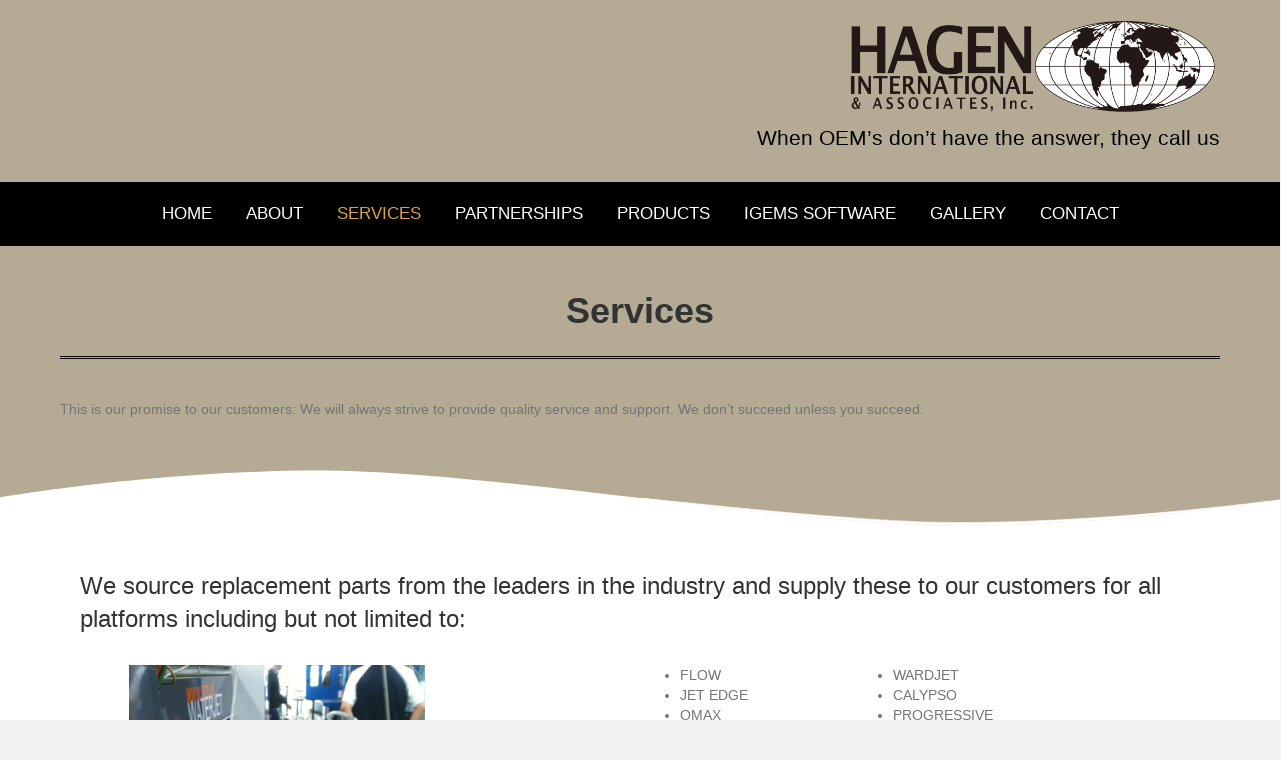

--- FILE ---
content_type: text/html; charset=UTF-8
request_url: https://hagenintl.com/services/
body_size: 13185
content:
<!DOCTYPE html>
<html lang="en-US">
<head>
<meta charset="UTF-8" />
<meta name='viewport' content='width=device-width, initial-scale=1.0' />
<meta http-equiv='X-UA-Compatible' content='IE=edge' />
<link rel="profile" href="https://gmpg.org/xfn/11" />
<meta name='robots' content='index, follow, max-image-preview:large, max-snippet:-1, max-video-preview:-1' />
	<style>img:is([sizes="auto" i], [sizes^="auto," i]) { contain-intrinsic-size: 3000px 1500px }</style>
	
	<!-- This site is optimized with the Yoast SEO plugin v19.4 - https://yoast.com/wordpress/plugins/seo/ -->
	<title>Services | Water Jet Support | Hagen International &amp; Associates, Inc.</title>
	<meta name="description" content="We offer services, products and technical support to our customers. Hagen has provided on site world wide support in Water Jet systems for over 25 years. We can narrow problems down quickly and find the appropriate solution so that down time is reduced, productivity is returned and profits are increased." />
	<link rel="canonical" href="https://hagenintl.com/services/" />
	<meta property="og:locale" content="en_US" />
	<meta property="og:type" content="article" />
	<meta property="og:title" content="Services | Water Jet Support | Hagen International &amp; Associates, Inc." />
	<meta property="og:description" content="We offer services, products and technical support to our customers. Hagen has provided on site world wide support in Water Jet systems for over 25 years. We can narrow problems down quickly and find the appropriate solution so that down time is reduced, productivity is returned and profits are increased." />
	<meta property="og:url" content="https://hagenintl.com/services/" />
	<meta property="og:site_name" content="Hagen International" />
	<meta property="article:modified_time" content="2021-02-19T03:00:28+00:00" />
	<meta property="og:image" content="https://hagenintl.com/wp-content/uploads/2018/01/IMG_0220.jpg" />
	<meta name="twitter:card" content="summary_large_image" />
	<meta name="twitter:label1" content="Est. reading time" />
	<meta name="twitter:data1" content="2 minutes" />
	<script type="application/ld+json" class="yoast-schema-graph">{"@context":"https://schema.org","@graph":[{"@type":"WebSite","@id":"https://hagenintl.com/#website","url":"https://hagenintl.com/","name":"Hagen International","description":"","potentialAction":[{"@type":"SearchAction","target":{"@type":"EntryPoint","urlTemplate":"https://hagenintl.com/?s={search_term_string}"},"query-input":"required name=search_term_string"}],"inLanguage":"en-US"},{"@type":"ImageObject","inLanguage":"en-US","@id":"https://hagenintl.com/services/#primaryimage","url":"https://hagenintl.com/wp-content/uploads/2018/01/IMG_0220.jpg","contentUrl":"https://hagenintl.com/wp-content/uploads/2018/01/IMG_0220.jpg","width":1536,"height":2048},{"@type":"WebPage","@id":"https://hagenintl.com/services/","url":"https://hagenintl.com/services/","name":"Services | Water Jet Support | Hagen International & Associates, Inc.","isPartOf":{"@id":"https://hagenintl.com/#website"},"primaryImageOfPage":{"@id":"https://hagenintl.com/services/#primaryimage"},"image":{"@id":"https://hagenintl.com/services/#primaryimage"},"thumbnailUrl":"https://hagenintl.com/wp-content/uploads/2018/01/IMG_0220.jpg","datePublished":"2018-01-03T16:00:14+00:00","dateModified":"2021-02-19T03:00:28+00:00","description":"We offer services, products and technical support to our customers. Hagen has provided on site world wide support in Water Jet systems for over 25 years. We can narrow problems down quickly and find the appropriate solution so that down time is reduced, productivity is returned and profits are increased.","breadcrumb":{"@id":"https://hagenintl.com/services/#breadcrumb"},"inLanguage":"en-US","potentialAction":[{"@type":"ReadAction","target":["https://hagenintl.com/services/"]}]},{"@type":"BreadcrumbList","@id":"https://hagenintl.com/services/#breadcrumb","itemListElement":[{"@type":"ListItem","position":1,"name":"Home","item":"https://hagenintl.com/"},{"@type":"ListItem","position":2,"name":"Services"}]}]}</script>
	<!-- / Yoast SEO plugin. -->


<link rel="alternate" type="application/rss+xml" title="Hagen International &raquo; Feed" href="https://hagenintl.com/feed/" />
<link rel="alternate" type="application/rss+xml" title="Hagen International &raquo; Comments Feed" href="https://hagenintl.com/comments/feed/" />
<link rel="preload" href="https://hagenintl.com/wp-content/plugins/bb-plugin/fonts/fontawesome/5.15.4/webfonts/fa-solid-900.woff2" as="font" type="font/woff2" crossorigin="anonymous">
<script>
window._wpemojiSettings = {"baseUrl":"https:\/\/s.w.org\/images\/core\/emoji\/16.0.1\/72x72\/","ext":".png","svgUrl":"https:\/\/s.w.org\/images\/core\/emoji\/16.0.1\/svg\/","svgExt":".svg","source":{"concatemoji":"https:\/\/hagenintl.com\/wp-includes\/js\/wp-emoji-release.min.js?ver=6.8.3"}};
/*! This file is auto-generated */
!function(s,n){var o,i,e;function c(e){try{var t={supportTests:e,timestamp:(new Date).valueOf()};sessionStorage.setItem(o,JSON.stringify(t))}catch(e){}}function p(e,t,n){e.clearRect(0,0,e.canvas.width,e.canvas.height),e.fillText(t,0,0);var t=new Uint32Array(e.getImageData(0,0,e.canvas.width,e.canvas.height).data),a=(e.clearRect(0,0,e.canvas.width,e.canvas.height),e.fillText(n,0,0),new Uint32Array(e.getImageData(0,0,e.canvas.width,e.canvas.height).data));return t.every(function(e,t){return e===a[t]})}function u(e,t){e.clearRect(0,0,e.canvas.width,e.canvas.height),e.fillText(t,0,0);for(var n=e.getImageData(16,16,1,1),a=0;a<n.data.length;a++)if(0!==n.data[a])return!1;return!0}function f(e,t,n,a){switch(t){case"flag":return n(e,"\ud83c\udff3\ufe0f\u200d\u26a7\ufe0f","\ud83c\udff3\ufe0f\u200b\u26a7\ufe0f")?!1:!n(e,"\ud83c\udde8\ud83c\uddf6","\ud83c\udde8\u200b\ud83c\uddf6")&&!n(e,"\ud83c\udff4\udb40\udc67\udb40\udc62\udb40\udc65\udb40\udc6e\udb40\udc67\udb40\udc7f","\ud83c\udff4\u200b\udb40\udc67\u200b\udb40\udc62\u200b\udb40\udc65\u200b\udb40\udc6e\u200b\udb40\udc67\u200b\udb40\udc7f");case"emoji":return!a(e,"\ud83e\udedf")}return!1}function g(e,t,n,a){var r="undefined"!=typeof WorkerGlobalScope&&self instanceof WorkerGlobalScope?new OffscreenCanvas(300,150):s.createElement("canvas"),o=r.getContext("2d",{willReadFrequently:!0}),i=(o.textBaseline="top",o.font="600 32px Arial",{});return e.forEach(function(e){i[e]=t(o,e,n,a)}),i}function t(e){var t=s.createElement("script");t.src=e,t.defer=!0,s.head.appendChild(t)}"undefined"!=typeof Promise&&(o="wpEmojiSettingsSupports",i=["flag","emoji"],n.supports={everything:!0,everythingExceptFlag:!0},e=new Promise(function(e){s.addEventListener("DOMContentLoaded",e,{once:!0})}),new Promise(function(t){var n=function(){try{var e=JSON.parse(sessionStorage.getItem(o));if("object"==typeof e&&"number"==typeof e.timestamp&&(new Date).valueOf()<e.timestamp+604800&&"object"==typeof e.supportTests)return e.supportTests}catch(e){}return null}();if(!n){if("undefined"!=typeof Worker&&"undefined"!=typeof OffscreenCanvas&&"undefined"!=typeof URL&&URL.createObjectURL&&"undefined"!=typeof Blob)try{var e="postMessage("+g.toString()+"("+[JSON.stringify(i),f.toString(),p.toString(),u.toString()].join(",")+"));",a=new Blob([e],{type:"text/javascript"}),r=new Worker(URL.createObjectURL(a),{name:"wpTestEmojiSupports"});return void(r.onmessage=function(e){c(n=e.data),r.terminate(),t(n)})}catch(e){}c(n=g(i,f,p,u))}t(n)}).then(function(e){for(var t in e)n.supports[t]=e[t],n.supports.everything=n.supports.everything&&n.supports[t],"flag"!==t&&(n.supports.everythingExceptFlag=n.supports.everythingExceptFlag&&n.supports[t]);n.supports.everythingExceptFlag=n.supports.everythingExceptFlag&&!n.supports.flag,n.DOMReady=!1,n.readyCallback=function(){n.DOMReady=!0}}).then(function(){return e}).then(function(){var e;n.supports.everything||(n.readyCallback(),(e=n.source||{}).concatemoji?t(e.concatemoji):e.wpemoji&&e.twemoji&&(t(e.twemoji),t(e.wpemoji)))}))}((window,document),window._wpemojiSettings);
</script>
<style id='wp-emoji-styles-inline-css'>

	img.wp-smiley, img.emoji {
		display: inline !important;
		border: none !important;
		box-shadow: none !important;
		height: 1em !important;
		width: 1em !important;
		margin: 0 0.07em !important;
		vertical-align: -0.1em !important;
		background: none !important;
		padding: 0 !important;
	}
</style>
<link rel='stylesheet' id='wp-block-library-css' href='https://hagenintl.com/wp-includes/css/dist/block-library/style.min.css?ver=6.8.3' media='all' />
<style id='wp-block-library-theme-inline-css'>
.wp-block-audio :where(figcaption){color:#555;font-size:13px;text-align:center}.is-dark-theme .wp-block-audio :where(figcaption){color:#ffffffa6}.wp-block-audio{margin:0 0 1em}.wp-block-code{border:1px solid #ccc;border-radius:4px;font-family:Menlo,Consolas,monaco,monospace;padding:.8em 1em}.wp-block-embed :where(figcaption){color:#555;font-size:13px;text-align:center}.is-dark-theme .wp-block-embed :where(figcaption){color:#ffffffa6}.wp-block-embed{margin:0 0 1em}.blocks-gallery-caption{color:#555;font-size:13px;text-align:center}.is-dark-theme .blocks-gallery-caption{color:#ffffffa6}:root :where(.wp-block-image figcaption){color:#555;font-size:13px;text-align:center}.is-dark-theme :root :where(.wp-block-image figcaption){color:#ffffffa6}.wp-block-image{margin:0 0 1em}.wp-block-pullquote{border-bottom:4px solid;border-top:4px solid;color:currentColor;margin-bottom:1.75em}.wp-block-pullquote cite,.wp-block-pullquote footer,.wp-block-pullquote__citation{color:currentColor;font-size:.8125em;font-style:normal;text-transform:uppercase}.wp-block-quote{border-left:.25em solid;margin:0 0 1.75em;padding-left:1em}.wp-block-quote cite,.wp-block-quote footer{color:currentColor;font-size:.8125em;font-style:normal;position:relative}.wp-block-quote:where(.has-text-align-right){border-left:none;border-right:.25em solid;padding-left:0;padding-right:1em}.wp-block-quote:where(.has-text-align-center){border:none;padding-left:0}.wp-block-quote.is-large,.wp-block-quote.is-style-large,.wp-block-quote:where(.is-style-plain){border:none}.wp-block-search .wp-block-search__label{font-weight:700}.wp-block-search__button{border:1px solid #ccc;padding:.375em .625em}:where(.wp-block-group.has-background){padding:1.25em 2.375em}.wp-block-separator.has-css-opacity{opacity:.4}.wp-block-separator{border:none;border-bottom:2px solid;margin-left:auto;margin-right:auto}.wp-block-separator.has-alpha-channel-opacity{opacity:1}.wp-block-separator:not(.is-style-wide):not(.is-style-dots){width:100px}.wp-block-separator.has-background:not(.is-style-dots){border-bottom:none;height:1px}.wp-block-separator.has-background:not(.is-style-wide):not(.is-style-dots){height:2px}.wp-block-table{margin:0 0 1em}.wp-block-table td,.wp-block-table th{word-break:normal}.wp-block-table :where(figcaption){color:#555;font-size:13px;text-align:center}.is-dark-theme .wp-block-table :where(figcaption){color:#ffffffa6}.wp-block-video :where(figcaption){color:#555;font-size:13px;text-align:center}.is-dark-theme .wp-block-video :where(figcaption){color:#ffffffa6}.wp-block-video{margin:0 0 1em}:root :where(.wp-block-template-part.has-background){margin-bottom:0;margin-top:0;padding:1.25em 2.375em}
</style>
<style id='classic-theme-styles-inline-css'>
/*! This file is auto-generated */
.wp-block-button__link{color:#fff;background-color:#32373c;border-radius:9999px;box-shadow:none;text-decoration:none;padding:calc(.667em + 2px) calc(1.333em + 2px);font-size:1.125em}.wp-block-file__button{background:#32373c;color:#fff;text-decoration:none}
</style>
<style id='global-styles-inline-css'>
:root{--wp--preset--aspect-ratio--square: 1;--wp--preset--aspect-ratio--4-3: 4/3;--wp--preset--aspect-ratio--3-4: 3/4;--wp--preset--aspect-ratio--3-2: 3/2;--wp--preset--aspect-ratio--2-3: 2/3;--wp--preset--aspect-ratio--16-9: 16/9;--wp--preset--aspect-ratio--9-16: 9/16;--wp--preset--color--black: #000000;--wp--preset--color--cyan-bluish-gray: #abb8c3;--wp--preset--color--white: #ffffff;--wp--preset--color--pale-pink: #f78da7;--wp--preset--color--vivid-red: #cf2e2e;--wp--preset--color--luminous-vivid-orange: #ff6900;--wp--preset--color--luminous-vivid-amber: #fcb900;--wp--preset--color--light-green-cyan: #7bdcb5;--wp--preset--color--vivid-green-cyan: #00d084;--wp--preset--color--pale-cyan-blue: #8ed1fc;--wp--preset--color--vivid-cyan-blue: #0693e3;--wp--preset--color--vivid-purple: #9b51e0;--wp--preset--color--fl-heading-text: #333333;--wp--preset--color--fl-body-bg: #f2f2f2;--wp--preset--color--fl-body-text: #757575;--wp--preset--color--fl-accent: #2b7bb9;--wp--preset--color--fl-accent-hover: #2b7bb9;--wp--preset--color--fl-topbar-bg: #ffffff;--wp--preset--color--fl-topbar-text: #757575;--wp--preset--color--fl-topbar-link: #2b7bb9;--wp--preset--color--fl-topbar-hover: #2b7bb9;--wp--preset--color--fl-header-bg: #ffffff;--wp--preset--color--fl-header-text: #757575;--wp--preset--color--fl-header-link: #757575;--wp--preset--color--fl-header-hover: #2b7bb9;--wp--preset--color--fl-nav-bg: #ffffff;--wp--preset--color--fl-nav-link: #757575;--wp--preset--color--fl-nav-hover: #2b7bb9;--wp--preset--color--fl-content-bg: #ffffff;--wp--preset--color--fl-footer-widgets-bg: #ffffff;--wp--preset--color--fl-footer-widgets-text: #757575;--wp--preset--color--fl-footer-widgets-link: #2b7bb9;--wp--preset--color--fl-footer-widgets-hover: #2b7bb9;--wp--preset--color--fl-footer-bg: #ffffff;--wp--preset--color--fl-footer-text: #757575;--wp--preset--color--fl-footer-link: #2b7bb9;--wp--preset--color--fl-footer-hover: #2b7bb9;--wp--preset--gradient--vivid-cyan-blue-to-vivid-purple: linear-gradient(135deg,rgba(6,147,227,1) 0%,rgb(155,81,224) 100%);--wp--preset--gradient--light-green-cyan-to-vivid-green-cyan: linear-gradient(135deg,rgb(122,220,180) 0%,rgb(0,208,130) 100%);--wp--preset--gradient--luminous-vivid-amber-to-luminous-vivid-orange: linear-gradient(135deg,rgba(252,185,0,1) 0%,rgba(255,105,0,1) 100%);--wp--preset--gradient--luminous-vivid-orange-to-vivid-red: linear-gradient(135deg,rgba(255,105,0,1) 0%,rgb(207,46,46) 100%);--wp--preset--gradient--very-light-gray-to-cyan-bluish-gray: linear-gradient(135deg,rgb(238,238,238) 0%,rgb(169,184,195) 100%);--wp--preset--gradient--cool-to-warm-spectrum: linear-gradient(135deg,rgb(74,234,220) 0%,rgb(151,120,209) 20%,rgb(207,42,186) 40%,rgb(238,44,130) 60%,rgb(251,105,98) 80%,rgb(254,248,76) 100%);--wp--preset--gradient--blush-light-purple: linear-gradient(135deg,rgb(255,206,236) 0%,rgb(152,150,240) 100%);--wp--preset--gradient--blush-bordeaux: linear-gradient(135deg,rgb(254,205,165) 0%,rgb(254,45,45) 50%,rgb(107,0,62) 100%);--wp--preset--gradient--luminous-dusk: linear-gradient(135deg,rgb(255,203,112) 0%,rgb(199,81,192) 50%,rgb(65,88,208) 100%);--wp--preset--gradient--pale-ocean: linear-gradient(135deg,rgb(255,245,203) 0%,rgb(182,227,212) 50%,rgb(51,167,181) 100%);--wp--preset--gradient--electric-grass: linear-gradient(135deg,rgb(202,248,128) 0%,rgb(113,206,126) 100%);--wp--preset--gradient--midnight: linear-gradient(135deg,rgb(2,3,129) 0%,rgb(40,116,252) 100%);--wp--preset--font-size--small: 13px;--wp--preset--font-size--medium: 20px;--wp--preset--font-size--large: 36px;--wp--preset--font-size--x-large: 42px;--wp--preset--spacing--20: 0.44rem;--wp--preset--spacing--30: 0.67rem;--wp--preset--spacing--40: 1rem;--wp--preset--spacing--50: 1.5rem;--wp--preset--spacing--60: 2.25rem;--wp--preset--spacing--70: 3.38rem;--wp--preset--spacing--80: 5.06rem;--wp--preset--shadow--natural: 6px 6px 9px rgba(0, 0, 0, 0.2);--wp--preset--shadow--deep: 12px 12px 50px rgba(0, 0, 0, 0.4);--wp--preset--shadow--sharp: 6px 6px 0px rgba(0, 0, 0, 0.2);--wp--preset--shadow--outlined: 6px 6px 0px -3px rgba(255, 255, 255, 1), 6px 6px rgba(0, 0, 0, 1);--wp--preset--shadow--crisp: 6px 6px 0px rgba(0, 0, 0, 1);}:where(.is-layout-flex){gap: 0.5em;}:where(.is-layout-grid){gap: 0.5em;}body .is-layout-flex{display: flex;}.is-layout-flex{flex-wrap: wrap;align-items: center;}.is-layout-flex > :is(*, div){margin: 0;}body .is-layout-grid{display: grid;}.is-layout-grid > :is(*, div){margin: 0;}:where(.wp-block-columns.is-layout-flex){gap: 2em;}:where(.wp-block-columns.is-layout-grid){gap: 2em;}:where(.wp-block-post-template.is-layout-flex){gap: 1.25em;}:where(.wp-block-post-template.is-layout-grid){gap: 1.25em;}.has-black-color{color: var(--wp--preset--color--black) !important;}.has-cyan-bluish-gray-color{color: var(--wp--preset--color--cyan-bluish-gray) !important;}.has-white-color{color: var(--wp--preset--color--white) !important;}.has-pale-pink-color{color: var(--wp--preset--color--pale-pink) !important;}.has-vivid-red-color{color: var(--wp--preset--color--vivid-red) !important;}.has-luminous-vivid-orange-color{color: var(--wp--preset--color--luminous-vivid-orange) !important;}.has-luminous-vivid-amber-color{color: var(--wp--preset--color--luminous-vivid-amber) !important;}.has-light-green-cyan-color{color: var(--wp--preset--color--light-green-cyan) !important;}.has-vivid-green-cyan-color{color: var(--wp--preset--color--vivid-green-cyan) !important;}.has-pale-cyan-blue-color{color: var(--wp--preset--color--pale-cyan-blue) !important;}.has-vivid-cyan-blue-color{color: var(--wp--preset--color--vivid-cyan-blue) !important;}.has-vivid-purple-color{color: var(--wp--preset--color--vivid-purple) !important;}.has-black-background-color{background-color: var(--wp--preset--color--black) !important;}.has-cyan-bluish-gray-background-color{background-color: var(--wp--preset--color--cyan-bluish-gray) !important;}.has-white-background-color{background-color: var(--wp--preset--color--white) !important;}.has-pale-pink-background-color{background-color: var(--wp--preset--color--pale-pink) !important;}.has-vivid-red-background-color{background-color: var(--wp--preset--color--vivid-red) !important;}.has-luminous-vivid-orange-background-color{background-color: var(--wp--preset--color--luminous-vivid-orange) !important;}.has-luminous-vivid-amber-background-color{background-color: var(--wp--preset--color--luminous-vivid-amber) !important;}.has-light-green-cyan-background-color{background-color: var(--wp--preset--color--light-green-cyan) !important;}.has-vivid-green-cyan-background-color{background-color: var(--wp--preset--color--vivid-green-cyan) !important;}.has-pale-cyan-blue-background-color{background-color: var(--wp--preset--color--pale-cyan-blue) !important;}.has-vivid-cyan-blue-background-color{background-color: var(--wp--preset--color--vivid-cyan-blue) !important;}.has-vivid-purple-background-color{background-color: var(--wp--preset--color--vivid-purple) !important;}.has-black-border-color{border-color: var(--wp--preset--color--black) !important;}.has-cyan-bluish-gray-border-color{border-color: var(--wp--preset--color--cyan-bluish-gray) !important;}.has-white-border-color{border-color: var(--wp--preset--color--white) !important;}.has-pale-pink-border-color{border-color: var(--wp--preset--color--pale-pink) !important;}.has-vivid-red-border-color{border-color: var(--wp--preset--color--vivid-red) !important;}.has-luminous-vivid-orange-border-color{border-color: var(--wp--preset--color--luminous-vivid-orange) !important;}.has-luminous-vivid-amber-border-color{border-color: var(--wp--preset--color--luminous-vivid-amber) !important;}.has-light-green-cyan-border-color{border-color: var(--wp--preset--color--light-green-cyan) !important;}.has-vivid-green-cyan-border-color{border-color: var(--wp--preset--color--vivid-green-cyan) !important;}.has-pale-cyan-blue-border-color{border-color: var(--wp--preset--color--pale-cyan-blue) !important;}.has-vivid-cyan-blue-border-color{border-color: var(--wp--preset--color--vivid-cyan-blue) !important;}.has-vivid-purple-border-color{border-color: var(--wp--preset--color--vivid-purple) !important;}.has-vivid-cyan-blue-to-vivid-purple-gradient-background{background: var(--wp--preset--gradient--vivid-cyan-blue-to-vivid-purple) !important;}.has-light-green-cyan-to-vivid-green-cyan-gradient-background{background: var(--wp--preset--gradient--light-green-cyan-to-vivid-green-cyan) !important;}.has-luminous-vivid-amber-to-luminous-vivid-orange-gradient-background{background: var(--wp--preset--gradient--luminous-vivid-amber-to-luminous-vivid-orange) !important;}.has-luminous-vivid-orange-to-vivid-red-gradient-background{background: var(--wp--preset--gradient--luminous-vivid-orange-to-vivid-red) !important;}.has-very-light-gray-to-cyan-bluish-gray-gradient-background{background: var(--wp--preset--gradient--very-light-gray-to-cyan-bluish-gray) !important;}.has-cool-to-warm-spectrum-gradient-background{background: var(--wp--preset--gradient--cool-to-warm-spectrum) !important;}.has-blush-light-purple-gradient-background{background: var(--wp--preset--gradient--blush-light-purple) !important;}.has-blush-bordeaux-gradient-background{background: var(--wp--preset--gradient--blush-bordeaux) !important;}.has-luminous-dusk-gradient-background{background: var(--wp--preset--gradient--luminous-dusk) !important;}.has-pale-ocean-gradient-background{background: var(--wp--preset--gradient--pale-ocean) !important;}.has-electric-grass-gradient-background{background: var(--wp--preset--gradient--electric-grass) !important;}.has-midnight-gradient-background{background: var(--wp--preset--gradient--midnight) !important;}.has-small-font-size{font-size: var(--wp--preset--font-size--small) !important;}.has-medium-font-size{font-size: var(--wp--preset--font-size--medium) !important;}.has-large-font-size{font-size: var(--wp--preset--font-size--large) !important;}.has-x-large-font-size{font-size: var(--wp--preset--font-size--x-large) !important;}
:where(.wp-block-post-template.is-layout-flex){gap: 1.25em;}:where(.wp-block-post-template.is-layout-grid){gap: 1.25em;}
:where(.wp-block-columns.is-layout-flex){gap: 2em;}:where(.wp-block-columns.is-layout-grid){gap: 2em;}
:root :where(.wp-block-pullquote){font-size: 1.5em;line-height: 1.6;}
</style>
<link rel='stylesheet' id='font-awesome-5-css' href='https://hagenintl.com/wp-content/plugins/bb-plugin/fonts/fontawesome/5.15.4/css/all.min.css?ver=2.5.5.2' media='all' />
<link rel='stylesheet' id='fl-builder-layout-13-css' href='https://hagenintl.com/wp-content/uploads/bb-plugin/cache/13-layout.css?ver=2573e4ab8bdf5e3ea3122cd83775bce9' media='all' />
<link rel='stylesheet' id='fl-builder-layout-bundle-812ff9759b9a0854795f7b5ff3dfdb7d-css' href='https://hagenintl.com/wp-content/uploads/bb-plugin/cache/812ff9759b9a0854795f7b5ff3dfdb7d-layout-bundle.css?ver=2.5.5.2-1.4.2.2' media='all' />
<link rel='stylesheet' id='gd-core-css' href='https://hagenintl.com/wp-content/plugins/pws-core/public/css/GD-cORe-public.css?ver=3.0.1' media='all' />
<link rel='stylesheet' id='jquery-magnificpopup-css' href='https://hagenintl.com/wp-content/plugins/bb-plugin/css/jquery.magnificpopup.min.css?ver=2.5.5.2' media='all' />
<link rel='stylesheet' id='base-css' href='https://hagenintl.com/wp-content/themes/bb-theme/css/base.min.css?ver=1.7.19.1' media='all' />
<link rel='stylesheet' id='fl-automator-skin-css' href='https://hagenintl.com/wp-content/uploads/bb-theme/skin-6931d42a719d1.css?ver=1.7.19.1' media='all' />
<link rel='stylesheet' id='pp-animate-css' href='https://hagenintl.com/wp-content/plugins/bbpowerpack/assets/css/animate.min.css?ver=3.5.1' media='all' />
<script src="https://hagenintl.com/wp-includes/js/jquery/jquery.min.js?ver=3.7.1" id="jquery-core-js"></script>
<script src="https://hagenintl.com/wp-includes/js/jquery/jquery-migrate.min.js?ver=3.4.1" id="jquery-migrate-js"></script>
<script src="https://hagenintl.com/wp-includes/js/imagesloaded.min.js?ver=6.8.3" id="imagesloaded-js"></script>
<script src="https://hagenintl.com/wp-content/plugins/pws-core/public/js/GD-cORe-public.js?ver=3.0.1" id="gd-core-js"></script>
<script src="https://hagenintl.com/wp-content/plugins/wp-smush-pro/app/assets/js/smush-lazy-load.min.js?ver=3.10.3" id="smush-lazy-load-js"></script>
<link rel="https://api.w.org/" href="https://hagenintl.com/wp-json/" /><link rel="alternate" title="JSON" type="application/json" href="https://hagenintl.com/wp-json/wp/v2/pages/13" /><link rel="EditURI" type="application/rsd+xml" title="RSD" href="https://hagenintl.com/xmlrpc.php?rsd" />
<meta name="generator" content="WordPress 6.8.3" />
<link rel='shortlink' href='https://hagenintl.com/?p=13' />
<link rel="alternate" title="oEmbed (JSON)" type="application/json+oembed" href="https://hagenintl.com/wp-json/oembed/1.0/embed?url=https%3A%2F%2Fhagenintl.com%2Fservices%2F" />
<link rel="alternate" title="oEmbed (XML)" type="text/xml+oembed" href="https://hagenintl.com/wp-json/oembed/1.0/embed?url=https%3A%2F%2Fhagenintl.com%2Fservices%2F&#038;format=xml" />
		<script>
			var bb_powerpack = {
				ajaxurl: 'https://hagenintl.com/wp-admin/admin-ajax.php'
			};
		</script>
		<script type="text/javascript">
(function(url){
	if(/(?:Chrome\/26\.0\.1410\.63 Safari\/537\.31|WordfenceTestMonBot)/.test(navigator.userAgent)){ return; }
	var addEvent = function(evt, handler) {
		if (window.addEventListener) {
			document.addEventListener(evt, handler, false);
		} else if (window.attachEvent) {
			document.attachEvent('on' + evt, handler);
		}
	};
	var removeEvent = function(evt, handler) {
		if (window.removeEventListener) {
			document.removeEventListener(evt, handler, false);
		} else if (window.detachEvent) {
			document.detachEvent('on' + evt, handler);
		}
	};
	var evts = 'contextmenu dblclick drag dragend dragenter dragleave dragover dragstart drop keydown keypress keyup mousedown mousemove mouseout mouseover mouseup mousewheel scroll'.split(' ');
	var logHuman = function() {
		if (window.wfLogHumanRan) { return; }
		window.wfLogHumanRan = true;
		var wfscr = document.createElement('script');
		wfscr.type = 'text/javascript';
		wfscr.async = true;
		wfscr.src = url + '&r=' + Math.random();
		(document.getElementsByTagName('head')[0]||document.getElementsByTagName('body')[0]).appendChild(wfscr);
		for (var i = 0; i < evts.length; i++) {
			removeEvent(evts[i], logHuman);
		}
	};
	for (var i = 0; i < evts.length; i++) {
		addEvent(evts[i], logHuman);
	}
})('//hagenintl.com/?wordfence_lh=1&hid=8388D481573301D61EA500CADAC59E1C');
</script>		<script>
			document.documentElement.className = document.documentElement.className.replace( 'no-js', 'js' );
		</script>
		<style>.recentcomments a{display:inline !important;padding:0 !important;margin:0 !important;}</style>		<style id="wp-custom-css">
			@media screen and (max-width: 1920px){ 
	#menu1 {
    margin-top: -35px !important;
}
}
@media screen and (max-width: 1366px){ 
	.pp-advanced-menu .menu {
    padding-left: 0px;
    margin-top: 0px !important;
}
}
@media screen and (max-width: 1280px){ 
	.pp-advanced-menu .menu {
    padding-left: 0px;
    margin-top: 0px !important;
}
}






/*--------------------------------
    TABLET SCREENS AND SMALLER
--------------------------------*/

@media screen and (max-width: 768px){ 
.fl-node-5a4cfea09152b > .fl-row-content-wrap {
    background-image: url(https://hagenintl.com/wp-content/uploads/2018/01/sample23copy.jpg);
    background-repeat: no-repeat;
    background-position: center center;
    background-attachment: scroll;
    background-size: cover;
    border-top-width: 1px;
    border-right-width: 0px;
    border-bottom-width: 1px;
    border-left-width: 0px;
    min-height: 810px;
    margin-top: 225px !important;
}
}		</style>
		</head>
<body class="wp-singular page-template-default page page-id-13 wp-theme-bb-theme fl-builder fl-theme-builder-footer fl-theme-builder-footer-footer fl-theme-builder-header fl-theme-builder-header-header-1 fl-framework-base fl-preset-default fl-full-width fl-search-active" itemscope="itemscope" itemtype="https://schema.org/WebPage">
<a aria-label="Skip to content" class="fl-screen-reader-text" href="#fl-main-content">Skip to content</a><div class="fl-page">
	<header class="fl-builder-content fl-builder-content-369 fl-builder-global-templates-locked" data-post-id="369" data-type="header" data-sticky="0" data-sticky-on="" data-sticky-breakpoint="medium" data-shrink="0" data-overlay="0" data-overlay-bg="transparent" data-shrink-image-height="50px" role="banner" itemscope="itemscope" itemtype="http://schema.org/WPHeader"><div id="laptopmobileheader" class="fl-row fl-row-full-width fl-row-bg-color fl-node-602e121b99c53 fl-visible-medium-mobile" data-node="602e121b99c53">
	<div class="fl-row-content-wrap">
		<div class="uabb-row-separator uabb-top-row-separator" >
</div>
						<div class="fl-row-content fl-row-fixed-width fl-node-content">
		
<div class="fl-col-group fl-node-602e121b99b7a" data-node="602e121b99b7a">
			<div class="fl-col fl-node-602e121b99bb4" data-node="602e121b99bb4">
	<div class="fl-col-content fl-node-content">
	<div class="fl-module fl-module-photo fl-node-602e121b99bf1" data-node="602e121b99bf1">
	<div class="fl-module-content fl-node-content">
		<div class="fl-photo fl-photo-align-right" itemscope itemtype="https://schema.org/ImageObject">
	<div class="fl-photo-content fl-photo-img-png">
				<a href="https://hagenintl.com" target="_self" itemprop="url">
				<img decoding="async"   alt="logo-transparent1-1" itemprop="image" height="419" width="1790" title="logo-transparent1-1"  data-no-lazy="1" data-srcset="https://hagenintl.com/wp-content/uploads/2021/02/logo-transparent1-1.png 1790w, https://hagenintl.com/wp-content/uploads/2021/02/logo-transparent1-1-300x70.png 300w, https://hagenintl.com/wp-content/uploads/2021/02/logo-transparent1-1-1024x240.png 1024w, https://hagenintl.com/wp-content/uploads/2021/02/logo-transparent1-1-768x180.png 768w, https://hagenintl.com/wp-content/uploads/2021/02/logo-transparent1-1-1536x360.png 1536w"  data-src="https://hagenintl.com/wp-content/uploads/2021/02/logo-transparent1-1.png" data-sizes="(max-width: 1790px) 100vw, 1790px" class="fl-photo-img wp-image-342 size-full lazyload" src="[data-uri]" /><noscript><img decoding="async"   alt="logo-transparent1-1" itemprop="image" height="419" width="1790" title="logo-transparent1-1"  data-no-lazy="1" data-srcset="https://hagenintl.com/wp-content/uploads/2021/02/logo-transparent1-1.png 1790w, https://hagenintl.com/wp-content/uploads/2021/02/logo-transparent1-1-300x70.png 300w, https://hagenintl.com/wp-content/uploads/2021/02/logo-transparent1-1-1024x240.png 1024w, https://hagenintl.com/wp-content/uploads/2021/02/logo-transparent1-1-768x180.png 768w, https://hagenintl.com/wp-content/uploads/2021/02/logo-transparent1-1-1536x360.png 1536w"  data-src="https://hagenintl.com/wp-content/uploads/2021/02/logo-transparent1-1.png" data-sizes="(max-width: 1790px) 100vw, 1790px" class="fl-photo-img wp-image-342 size-full lazyload" src="[data-uri]" /><noscript><img decoding="async" class="fl-photo-img wp-image-342 size-full" src="https://hagenintl.com/wp-content/uploads/2021/02/logo-transparent1-1.png" alt="logo-transparent1-1" itemprop="image" height="419" width="1790" title="logo-transparent1-1"  data-no-lazy="1" srcset="https://hagenintl.com/wp-content/uploads/2021/02/logo-transparent1-1.png 1790w, https://hagenintl.com/wp-content/uploads/2021/02/logo-transparent1-1-300x70.png 300w, https://hagenintl.com/wp-content/uploads/2021/02/logo-transparent1-1-1024x240.png 1024w, https://hagenintl.com/wp-content/uploads/2021/02/logo-transparent1-1-768x180.png 768w, https://hagenintl.com/wp-content/uploads/2021/02/logo-transparent1-1-1536x360.png 1536w" sizes="(max-width: 1790px) 100vw, 1790px" /></noscript></noscript>
				</a>
					</div>
	</div>
	</div>
</div>
<div class="fl-module fl-module-heading fl-node-602e121b99c2b" data-node="602e121b99c2b">
	<div class="fl-module-content fl-node-content">
		<h2 class="fl-heading">
		<span class="fl-heading-text">When OEM’s don’t have the answer, they call us</span>
	</h2>
	</div>
</div>
	</div>
</div>
	</div>
		</div>
	</div>
</div>
<div class="fl-row fl-row-full-width fl-row-bg-color fl-node-602e12221acef fl-visible-desktop" data-node="602e12221acef">
	<div class="fl-row-content-wrap">
		<div class="uabb-row-separator uabb-top-row-separator" >
</div>
						<div class="fl-row-content fl-row-fixed-width fl-node-content">
		
<div class="fl-col-group fl-node-602e12221ab81" data-node="602e12221ab81">
			<div class="fl-col fl-node-602e12221abc0 fl-col-small fl-col-small-full-width" data-node="602e12221abc0">
	<div class="fl-col-content fl-node-content">
		</div>
</div>
			<div class="fl-col fl-node-602e12221abfe fl-col-small fl-col-small-full-width" data-node="602e12221abfe">
	<div class="fl-col-content fl-node-content">
		</div>
</div>
			<div class="fl-col fl-node-602e12221ac3a fl-col-small fl-col-small-full-width" data-node="602e12221ac3a">
	<div class="fl-col-content fl-node-content">
	<div class="fl-module fl-module-photo fl-node-602e12221ac77" data-node="602e12221ac77">
	<div class="fl-module-content fl-node-content">
		<div class="fl-photo fl-photo-align-right" itemscope itemtype="https://schema.org/ImageObject">
	<div class="fl-photo-content fl-photo-img-png">
				<a href="https://hagenintl.com" target="_self" itemprop="url">
				<img decoding="async"   alt="logo-transparent1-1" itemprop="image" height="419" width="1790" title="logo-transparent1-1"  data-no-lazy="1" data-srcset="https://hagenintl.com/wp-content/uploads/2021/02/logo-transparent1-1.png 1790w, https://hagenintl.com/wp-content/uploads/2021/02/logo-transparent1-1-300x70.png 300w, https://hagenintl.com/wp-content/uploads/2021/02/logo-transparent1-1-1024x240.png 1024w, https://hagenintl.com/wp-content/uploads/2021/02/logo-transparent1-1-768x180.png 768w, https://hagenintl.com/wp-content/uploads/2021/02/logo-transparent1-1-1536x360.png 1536w"  data-src="https://hagenintl.com/wp-content/uploads/2021/02/logo-transparent1-1.png" data-sizes="(max-width: 1790px) 100vw, 1790px" class="fl-photo-img wp-image-342 size-full lazyload" src="[data-uri]" /><noscript><img decoding="async"   alt="logo-transparent1-1" itemprop="image" height="419" width="1790" title="logo-transparent1-1"  data-no-lazy="1" data-srcset="https://hagenintl.com/wp-content/uploads/2021/02/logo-transparent1-1.png 1790w, https://hagenintl.com/wp-content/uploads/2021/02/logo-transparent1-1-300x70.png 300w, https://hagenintl.com/wp-content/uploads/2021/02/logo-transparent1-1-1024x240.png 1024w, https://hagenintl.com/wp-content/uploads/2021/02/logo-transparent1-1-768x180.png 768w, https://hagenintl.com/wp-content/uploads/2021/02/logo-transparent1-1-1536x360.png 1536w"  data-src="https://hagenintl.com/wp-content/uploads/2021/02/logo-transparent1-1.png" data-sizes="(max-width: 1790px) 100vw, 1790px" class="fl-photo-img wp-image-342 size-full lazyload" src="[data-uri]" /><noscript><img decoding="async" class="fl-photo-img wp-image-342 size-full" src="https://hagenintl.com/wp-content/uploads/2021/02/logo-transparent1-1.png" alt="logo-transparent1-1" itemprop="image" height="419" width="1790" title="logo-transparent1-1"  data-no-lazy="1" srcset="https://hagenintl.com/wp-content/uploads/2021/02/logo-transparent1-1.png 1790w, https://hagenintl.com/wp-content/uploads/2021/02/logo-transparent1-1-300x70.png 300w, https://hagenintl.com/wp-content/uploads/2021/02/logo-transparent1-1-1024x240.png 1024w, https://hagenintl.com/wp-content/uploads/2021/02/logo-transparent1-1-768x180.png 768w, https://hagenintl.com/wp-content/uploads/2021/02/logo-transparent1-1-1536x360.png 1536w" sizes="(max-width: 1790px) 100vw, 1790px" /></noscript></noscript>
				</a>
					</div>
	</div>
	</div>
</div>
	</div>
</div>
	</div>

<div class="fl-col-group fl-node-602f2bec1bdc1" data-node="602f2bec1bdc1">
			<div class="fl-col fl-node-602f2bec1c311" data-node="602f2bec1c311">
	<div class="fl-col-content fl-node-content">
	<div class="fl-module fl-module-heading fl-node-602e12221acb3" data-node="602e12221acb3">
	<div class="fl-module-content fl-node-content">
		<h2 class="fl-heading">
		<span class="fl-heading-text">When OEM’s don’t have the answer, they call us</span>
	</h2>
	</div>
</div>
	</div>
</div>
	</div>
		</div>
	</div>
</div>
<div class="fl-row fl-row-full-width fl-row-bg-color fl-node-602e122aa89cf" data-node="602e122aa89cf">
	<div class="fl-row-content-wrap">
		<div class="uabb-row-separator uabb-top-row-separator" >
</div>
						<div class="fl-row-content fl-row-fixed-width fl-node-content">
		
<div class="fl-col-group fl-node-602e122aa8924 fl-col-group-equal-height fl-col-group-align-center fl-col-group-custom-width" data-node="602e122aa8924">
			<div class="fl-col fl-node-602e122aa895d" data-node="602e122aa895d">
	<div class="fl-col-content fl-node-content">
	<div id="menu2" class="fl-module fl-module-pp-advanced-menu fl-node-602e122aa8997" data-node="602e122aa8997">
	<div class="fl-module-content fl-node-content">
		<div class="pp-advanced-menu pp-advanced-menu-accordion-collapse pp-menu-default">
   	   <div class="pp-clear"></div>

		
	   	<ul id="menu-main-nav" class="menu pp-advanced-menu-horizontal pp-toggle-arrows"><li id="menu-item-75" class="menu-item menu-item-type-post_type menu-item-object-page menu-item-home"><a href="https://hagenintl.com/" tabindex="0" role="link"><span class="menu-item-text">Home</span></a></li>
<li id="menu-item-76" class="menu-item menu-item-type-post_type menu-item-object-page"><a href="https://hagenintl.com/about/" tabindex="0" role="link"><span class="menu-item-text">About</span></a></li>
<li id="menu-item-82" class="menu-item menu-item-type-post_type menu-item-object-page current-menu-item page_item page-item-13 current_page_item"><a href="https://hagenintl.com/services/" aria-current="page" tabindex="0" role="link"><span class="menu-item-text">Services</span></a></li>
<li id="menu-item-80" class="menu-item menu-item-type-post_type menu-item-object-page"><a href="https://hagenintl.com/partnerships/" tabindex="0" role="link"><span class="menu-item-text">Partnerships</span></a></li>
<li id="menu-item-81" class="menu-item menu-item-type-post_type menu-item-object-page"><a href="https://hagenintl.com/products/" tabindex="0" role="link"><span class="menu-item-text">Products</span></a></li>
<li id="menu-item-79" class="menu-item menu-item-type-post_type menu-item-object-page"><a href="https://hagenintl.com/igems-software/" tabindex="0" role="link"><span class="menu-item-text">IGEMS Software</span></a></li>
<li id="menu-item-78" class="menu-item menu-item-type-post_type menu-item-object-page"><a href="https://hagenintl.com/gallery/" tabindex="0" role="link"><span class="menu-item-text">Gallery</span></a></li>
<li id="menu-item-77" class="menu-item menu-item-type-post_type menu-item-object-page"><a href="https://hagenintl.com/contact/" tabindex="0" role="link"><span class="menu-item-text">Contact</span></a></li>
</ul>
		</div>
<div class="pp-advanced-menu-mobile-toggle hamburger"><div class="pp-hamburger" tabindex="0" role="button" aria-label="Menu"><div class="pp-hamburger-box"><div class="pp-hamburger-inner"></div></div></div></div><div class="pp-advanced-menu pp-advanced-menu-accordion-collapse full-screen">
	<div class="pp-clear"></div>
	<div class="pp-menu-overlay pp-overlay-fade">
		<div class="pp-menu-close-btn"></div>

		
		<ul id="menu-main-nav-1" class="menu pp-advanced-menu-horizontal pp-toggle-arrows"><li id="menu-item-75" class="menu-item menu-item-type-post_type menu-item-object-page menu-item-home"><a href="https://hagenintl.com/" tabindex="0" role="link"><span class="menu-item-text">Home</span></a></li>
<li id="menu-item-76" class="menu-item menu-item-type-post_type menu-item-object-page"><a href="https://hagenintl.com/about/" tabindex="0" role="link"><span class="menu-item-text">About</span></a></li>
<li id="menu-item-82" class="menu-item menu-item-type-post_type menu-item-object-page current-menu-item page_item page-item-13 current_page_item"><a href="https://hagenintl.com/services/" aria-current="page" tabindex="0" role="link"><span class="menu-item-text">Services</span></a></li>
<li id="menu-item-80" class="menu-item menu-item-type-post_type menu-item-object-page"><a href="https://hagenintl.com/partnerships/" tabindex="0" role="link"><span class="menu-item-text">Partnerships</span></a></li>
<li id="menu-item-81" class="menu-item menu-item-type-post_type menu-item-object-page"><a href="https://hagenintl.com/products/" tabindex="0" role="link"><span class="menu-item-text">Products</span></a></li>
<li id="menu-item-79" class="menu-item menu-item-type-post_type menu-item-object-page"><a href="https://hagenintl.com/igems-software/" tabindex="0" role="link"><span class="menu-item-text">IGEMS Software</span></a></li>
<li id="menu-item-78" class="menu-item menu-item-type-post_type menu-item-object-page"><a href="https://hagenintl.com/gallery/" tabindex="0" role="link"><span class="menu-item-text">Gallery</span></a></li>
<li id="menu-item-77" class="menu-item menu-item-type-post_type menu-item-object-page"><a href="https://hagenintl.com/contact/" tabindex="0" role="link"><span class="menu-item-text">Contact</span></a></li>
</ul>
		
	</div>
</div>
	</div>
</div>
	</div>
</div>
	</div>
		</div>
	</div>
</div>
</header><div class="uabb-js-breakpoint" style="display: none;"></div>	<div id="fl-main-content" class="fl-page-content" itemprop="mainContentOfPage" role="main">

		
<div class="fl-content-full container">
	<div class="row">
		<div class="fl-content col-md-12">
			<article class="fl-post post-13 page type-page status-publish hentry" id="fl-post-13" itemscope="itemscope" itemtype="https://schema.org/CreativeWork">

			<div class="fl-post-content clearfix" itemprop="text">
		<div class="fl-builder-content fl-builder-content-13 fl-builder-content-primary fl-builder-global-templates-locked" data-post-id="13"><div class="fl-row fl-row-full-width fl-row-bg-color fl-node-5a4e7b7db586c uabb-bottom-row uabb-wave_slide" data-node="5a4e7b7db586c">
	<div class="fl-row-content-wrap">
		<div class="uabb-row-separator uabb-top-row-separator" >
</div>
		<div class="uabb-row-separator uabb-bottom-row-separator uabb-wave-slide-separator uabb-has-svg" >
	<svg class="uasvg-wave-slide-separator"xmlns="http://www.w3.org/2000/svg" fill="#ffffff" opacity="1" width="100" height="60" preserveAspectRatio="none" viewBox="0 0 1600 200"><path id="uabb-bottom-wave-slide-separator1" d="M-8,95.3C-8,95.3,189,2,398,2s604,184.7,800,184.7s412-91.4,412-91.4V271H-8V95.3
		z"></path><path id="uabb-bottom-wave-slide-separator2" d="M1610,95.3c0,0-216,80-412,80c-98,0-245.8-40.5-395.1-80.9
		c149.4,46.2,297.1,92.3,395.1,92.3C1394,186.7,1610,95.3,1610,95.3z"></path></svg></div>
				<div class="fl-row-content fl-row-fixed-width fl-node-content">
		
<div class="fl-col-group fl-node-5a4e7b7db71e7" data-node="5a4e7b7db71e7">
			<div class="fl-col fl-node-5a4e7b7db737b" data-node="5a4e7b7db737b">
	<div class="fl-col-content fl-node-content">
	<div class="fl-module fl-module-heading fl-node-5a4e7b7db5694" data-node="5a4e7b7db5694">
	<div class="fl-module-content fl-node-content">
		<h1 class="fl-heading">
		<span class="fl-heading-text">Services</span>
	</h1>
	</div>
</div>
<div class="fl-module fl-module-separator fl-node-5a4e7ba3d0fcb" data-node="5a4e7ba3d0fcb">
	<div class="fl-module-content fl-node-content">
		<div class="fl-separator"></div>
	</div>
</div>
	</div>
</div>
	</div>

<div class="fl-col-group fl-node-5a6ec39c5d07b" data-node="5a6ec39c5d07b">
			<div class="fl-col fl-node-5a6ec39c5d1ef" data-node="5a6ec39c5d1ef">
	<div class="fl-col-content fl-node-content">
	<div class="fl-module fl-module-rich-text fl-node-5a6ec39c5cf94" data-node="5a6ec39c5cf94">
	<div class="fl-module-content fl-node-content">
		<div class="fl-rich-text">
	<p>This is our promise to our customers: We will always strive to provide quality service and support. We don’t succeed unless you succeed.</p>
</div>
	</div>
</div>
	</div>
</div>
	</div>
		</div>
	</div>
</div>
<div class="fl-row fl-row-fixed-width fl-row-bg-none fl-node-5a4e7cce8becf" data-node="5a4e7cce8becf">
	<div class="fl-row-content-wrap">
		<div class="uabb-row-separator uabb-top-row-separator" >
</div>
						<div class="fl-row-content fl-row-fixed-width fl-node-content">
		
<div class="fl-col-group fl-node-5a4e7cdcde05d" data-node="5a4e7cdcde05d">
			<div class="fl-col fl-node-5a4e7cdcde374" data-node="5a4e7cdcde374">
	<div class="fl-col-content fl-node-content">
	<div class="fl-module fl-module-rich-text fl-node-5a4e7bb7220e5" data-node="5a4e7bb7220e5">
	<div class="fl-module-content fl-node-content">
		<div class="fl-rich-text">
	<h3>We source replacement parts from the leaders in the industry and supply these to our customers for all platforms including but not limited to:</h3>
</div>
	</div>
</div>
	</div>
</div>
	</div>

<div class="fl-col-group fl-node-5a4e7cce921bc" data-node="5a4e7cce921bc">
			<div class="fl-col fl-node-5a4e7cce9234e fl-col-small fl-col-small-full-width fl-col-has-cols" data-node="5a4e7cce9234e">
	<div class="fl-col-content fl-node-content">
	
<div class="fl-col-group fl-node-5a6ef357bbff6 fl-col-group-nested" data-node="5a6ef357bbff6">
			<div class="fl-col fl-node-5a6ef357bc260 fl-col-small fl-col-small-full-width" data-node="5a6ef357bc260">
	<div class="fl-col-content fl-node-content">
		</div>
</div>
			<div class="fl-col fl-node-5a6ef357bc29d" data-node="5a6ef357bc29d">
	<div class="fl-col-content fl-node-content">
	<div class="fl-module fl-module-photo fl-node-5a4e7c915134a" data-node="5a4e7c915134a">
	<div class="fl-module-content fl-node-content">
		<div class="fl-photo fl-photo-align-center" itemscope itemtype="https://schema.org/ImageObject">
	<div class="fl-photo-content fl-photo-img-jpg">
				<img fetchpriority="high" decoding="async"  src="https://hagenintl.com/wp-content/uploads/2018/01/IMG_0220.jpg" alt="IMG_0220" itemprop="image" height="2048" width="1536" title="IMG_0220" srcset="https://hagenintl.com/wp-content/uploads/2018/01/IMG_0220.jpg 1536w, https://hagenintl.com/wp-content/uploads/2018/01/IMG_0220-225x300.jpg 225w, https://hagenintl.com/wp-content/uploads/2018/01/IMG_0220-768x1024.jpg 768w" sizes="(max-width: 1536px) 100vw, 1536px" class="fl-photo-img wp-image-174 size-full no-lazyload" />
					</div>
	</div>
	</div>
</div>
	</div>
</div>
			<div class="fl-col fl-node-5a6ef357bc2d7 fl-col-small fl-col-small-full-width" data-node="5a6ef357bc2d7">
	<div class="fl-col-content fl-node-content">
		</div>
</div>
	</div>
	</div>
</div>
			<div class="fl-col fl-node-5a4e7cce92389 fl-col-small fl-col-small-full-width" data-node="5a4e7cce92389">
	<div class="fl-col-content fl-node-content">
	<div class="fl-module fl-module-rich-text fl-node-5a4e7bc8ab3ed" data-node="5a4e7bc8ab3ed">
	<div class="fl-module-content fl-node-content">
		<div class="fl-rich-text">
	<ul>
<li style="text-align: left;">FLOW</li>
<li style="text-align: left;">JET EDGE</li>
<li style="text-align: left;">OMAX</li>
<li style="text-align: left;">KMT </li>
<li style="text-align: left;">WSI </li>
<li>ULTRA</li>
</ul>
</div>
	</div>
</div>
	</div>
</div>
			<div class="fl-col fl-node-5a4e7cce923c3 fl-col-small fl-col-small-full-width" data-node="5a4e7cce923c3">
	<div class="fl-col-content fl-node-content">
	<div class="fl-module fl-module-rich-text fl-node-5a4e7bee00c6d" data-node="5a4e7bee00c6d">
	<div class="fl-module-content fl-node-content">
		<div class="fl-rich-text">
	<ul>
<li style="text-align: left;">WARDJET</li>
<li style="text-align: left;">CALYPSO</li>
<li style="text-align: left;">PROGRESSIVE</li>
<li style="text-align: left;">ABB/IR</li>
<li style="text-align: left;">DARDI</li>
<li>MULTIPLE PLASMA PLATFORMS</li>
</ul>
</div>
	</div>
</div>
	</div>
</div>
	</div>
		</div>
	</div>
</div>
<div class="fl-row fl-row-fixed-width fl-row-bg-none fl-node-5a6ec80fc9ce0" data-node="5a6ec80fc9ce0">
	<div class="fl-row-content-wrap">
		<div class="uabb-row-separator uabb-top-row-separator" >
</div>
						<div class="fl-row-content fl-row-full-width fl-node-content">
		
<div class="fl-col-group fl-node-5a6edf3d359be" data-node="5a6edf3d359be">
			<div class="fl-col fl-node-5a6edf3d35cc0" data-node="5a6edf3d35cc0">
	<div class="fl-col-content fl-node-content">
	<div class="fl-module fl-module-heading fl-node-5a6edf3292d98" data-node="5a6edf3292d98">
	<div class="fl-module-content fl-node-content">
		<h3 class="fl-heading">
		<span class="fl-heading-text">We have performed service on ALL OEM products/systems as above :</span>
	</h3>
	</div>
</div>
	</div>
</div>
	</div>

<div class="fl-col-group fl-node-5a74d45065103" data-node="5a74d45065103">
			<div class="fl-col fl-node-5a74d4506541b fl-col-small fl-col-small-full-width" data-node="5a74d4506541b">
	<div class="fl-col-content fl-node-content">
		</div>
</div>
			<div class="fl-col fl-node-5a74d45065456 fl-col-small fl-col-small-full-width" data-node="5a74d45065456">
	<div class="fl-col-content fl-node-content">
	<div class="fl-module fl-module-photo fl-node-5a6ef671c1778" data-node="5a6ef671c1778">
	<div class="fl-module-content fl-node-content">
		<div class="fl-photo fl-photo-align-center" itemscope itemtype="https://schema.org/ImageObject">
	<div class="fl-photo-content fl-photo-img-jpg">
				<img decoding="async"  src="https://hagenintl.com/wp-content/uploads/2018/01/IMG_1127.jpg" alt="IMG_1127" itemprop="image" height="2448" width="3264" title="IMG_1127" srcset="https://hagenintl.com/wp-content/uploads/2018/01/IMG_1127.jpg 3264w, https://hagenintl.com/wp-content/uploads/2018/01/IMG_1127-300x225.jpg 300w, https://hagenintl.com/wp-content/uploads/2018/01/IMG_1127-768x576.jpg 768w, https://hagenintl.com/wp-content/uploads/2018/01/IMG_1127-1024x768.jpg 1024w" sizes="(max-width: 3264px) 100vw, 3264px" class="fl-photo-img wp-image-178 size-full no-lazyload" />
					</div>
	</div>
	</div>
</div>
	</div>
</div>
			<div class="fl-col fl-node-5a74d4506548e fl-col-small fl-col-small-full-width" data-node="5a74d4506548e">
	<div class="fl-col-content fl-node-content">
		</div>
</div>
	</div>

<div class="fl-col-group fl-node-5a81cf1eb0549" data-node="5a81cf1eb0549">
			<div class="fl-col fl-node-5a81cf1eb085f" data-node="5a81cf1eb085f">
	<div class="fl-col-content fl-node-content">
	<div class="fl-module fl-module-heading fl-node-5a6ee04ab4940" data-node="5a6ee04ab4940">
	<div class="fl-module-content fl-node-content">
		<h4 class="fl-heading">
		<span class="fl-heading-text">We Provide:</span>
	</h4>
	</div>
</div>
	</div>
</div>
	</div>

<div class="fl-col-group fl-node-5a6ec80fd9c68 fl-col-group-equal-height fl-col-group-align-top" data-node="5a6ec80fd9c68">
			<div class="fl-col fl-node-5a6ec80fd9e17" data-node="5a6ec80fd9e17">
	<div class="fl-col-content fl-node-content">
	<div class="fl-module fl-module-accordion fl-node-5a81cafb8f982" data-node="5a81cafb8f982">
	<div class="fl-module-content fl-node-content">
		<div class="fl-accordion fl-accordion-medium fl-accordion-collapse" role="tablist">
		<div class="fl-accordion-item " >
		<div class="fl-accordion-button"  id="fl-accordion-5a81cafb8f982-tab-0" aria-selected="false" aria-controls="fl-accordion-5a81cafb8f982-panel-0" aria-expanded="false" role="tab" tabindex="0">

			
			<a href="#" id="fl-accordion-5a81cafb8f982-label-0" class="fl-accordion-button-label" tabindex="0" aria-controls="fl-accordion-5a81cafb8f982-panel-0">Custom Design & Fabrication</a>

							<a href="#" id="fl-accordion-5a81cafb8f982-icon-0" class="fl-accordion-button-icon" tabindex="0" aria-controls="fl-accordion-5a81cafb8f982-panel-0"><i class="fl-accordion-button-icon fl-accordion-button-icon-right fas fa-plus"><span class="sr-only">Expand</span></i></a>
			
		</div>
		<div class="fl-accordion-content fl-clearfix" id="fl-accordion-5a81cafb8f982-panel-0" aria-labelledby="fl-accordion-5a81cafb8f982-tab-0" aria-hidden="true" role="tabpanel" aria-live="polite"><p>We do custom design and fabrication to our customers specifications for their individual needs.</p>
</div>
	</div>
		<div class="fl-accordion-item " >
		<div class="fl-accordion-button"  id="fl-accordion-5a81cafb8f982-tab-1" aria-selected="false" aria-controls="fl-accordion-5a81cafb8f982-panel-1" aria-expanded="false" role="tab" tabindex="0">

			
			<a href="#" id="fl-accordion-5a81cafb8f982-label-1" class="fl-accordion-button-label" tabindex="0" aria-controls="fl-accordion-5a81cafb8f982-panel-1">Laser Calibration Services</a>

							<a href="#" id="fl-accordion-5a81cafb8f982-icon-1" class="fl-accordion-button-icon" tabindex="0" aria-controls="fl-accordion-5a81cafb8f982-panel-1"><i class="fl-accordion-button-icon fl-accordion-button-icon-right fas fa-plus"><span class="sr-only">Expand</span></i></a>
			
		</div>
		<div class="fl-accordion-content fl-clearfix" id="fl-accordion-5a81cafb8f982-panel-1" aria-labelledby="fl-accordion-5a81cafb8f982-tab-1" aria-hidden="true" role="tabpanel" aria-live="polite"><p>A means of compensating for wear or inaccuracies in your machine tools. It can help ensure your machine’s performance stays consistent over time, giving you top performance and output quality.</p>
</div>
	</div>
		<div class="fl-accordion-item " >
		<div class="fl-accordion-button"  id="fl-accordion-5a81cafb8f982-tab-2" aria-selected="false" aria-controls="fl-accordion-5a81cafb8f982-panel-2" aria-expanded="false" role="tab" tabindex="0">

			
			<a href="#" id="fl-accordion-5a81cafb8f982-label-2" class="fl-accordion-button-label" tabindex="0" aria-controls="fl-accordion-5a81cafb8f982-panel-2">Renishaw Ball Bar Calibration Services</a>

							<a href="#" id="fl-accordion-5a81cafb8f982-icon-2" class="fl-accordion-button-icon" tabindex="0" aria-controls="fl-accordion-5a81cafb8f982-panel-2"><i class="fl-accordion-button-icon fl-accordion-button-icon-right fas fa-plus"><span class="sr-only">Expand</span></i></a>
			
		</div>
		<div class="fl-accordion-content fl-clearfix" id="fl-accordion-5a81cafb8f982-panel-2" aria-labelledby="fl-accordion-5a81cafb8f982-tab-2" aria-hidden="true" role="tabpanel" aria-live="polite"><p>Precision measurement tool that collects axis data when machine is contouring.</p>
</div>
	</div>
		<div class="fl-accordion-item " >
		<div class="fl-accordion-button"  id="fl-accordion-5a81cafb8f982-tab-3" aria-selected="false" aria-controls="fl-accordion-5a81cafb8f982-panel-3" aria-expanded="false" role="tab" tabindex="0">

			
			<a href="#" id="fl-accordion-5a81cafb8f982-label-3" class="fl-accordion-button-label" tabindex="0" aria-controls="fl-accordion-5a81cafb8f982-panel-3">Control Upgrades</a>

							<a href="#" id="fl-accordion-5a81cafb8f982-icon-3" class="fl-accordion-button-icon" tabindex="0" aria-controls="fl-accordion-5a81cafb8f982-panel-3"><i class="fl-accordion-button-icon fl-accordion-button-icon-right fas fa-plus"><span class="sr-only">Expand</span></i></a>
			
		</div>
		<div class="fl-accordion-content fl-clearfix" id="fl-accordion-5a81cafb8f982-panel-3" aria-labelledby="fl-accordion-5a81cafb8f982-tab-3" aria-hidden="true" role="tabpanel" aria-live="polite"><p>Upgrading control systems that are no longer supported or have become obsolete because of technology changes and software requirements.</p>
</div>
	</div>
		<div class="fl-accordion-item " >
		<div class="fl-accordion-button"  id="fl-accordion-5a81cafb8f982-tab-4" aria-selected="false" aria-controls="fl-accordion-5a81cafb8f982-panel-4" aria-expanded="false" role="tab" tabindex="0">

			
			<a href="#" id="fl-accordion-5a81cafb8f982-label-4" class="fl-accordion-button-label" tabindex="0" aria-controls="fl-accordion-5a81cafb8f982-panel-4">Remanufactured Systems</a>

							<a href="#" id="fl-accordion-5a81cafb8f982-icon-4" class="fl-accordion-button-icon" tabindex="0" aria-controls="fl-accordion-5a81cafb8f982-panel-4"><i class="fl-accordion-button-icon fl-accordion-button-icon-right fas fa-plus"><span class="sr-only">Expand</span></i></a>
			
		</div>
		<div class="fl-accordion-content fl-clearfix" id="fl-accordion-5a81cafb8f982-panel-4" aria-labelledby="fl-accordion-5a81cafb8f982-tab-4" aria-hidden="true" role="tabpanel" aria-live="polite"><p>Systems that have been re-engineered to exceed factory specifications.</p>
</div>
	</div>
		<div class="fl-accordion-item " >
		<div class="fl-accordion-button"  id="fl-accordion-5a81cafb8f982-tab-5" aria-selected="false" aria-controls="fl-accordion-5a81cafb8f982-panel-5" aria-expanded="false" role="tab" tabindex="0">

			
			<a href="#" id="fl-accordion-5a81cafb8f982-label-5" class="fl-accordion-button-label" tabindex="0" aria-controls="fl-accordion-5a81cafb8f982-panel-5">Reconditioned Water Jet Systems</a>

							<a href="#" id="fl-accordion-5a81cafb8f982-icon-5" class="fl-accordion-button-icon" tabindex="0" aria-controls="fl-accordion-5a81cafb8f982-panel-5"><i class="fl-accordion-button-icon fl-accordion-button-icon-right fas fa-plus"><span class="sr-only">Expand</span></i></a>
			
		</div>
		<div class="fl-accordion-content fl-clearfix" id="fl-accordion-5a81cafb8f982-panel-5" aria-labelledby="fl-accordion-5a81cafb8f982-tab-5" aria-hidden="true" role="tabpanel" aria-live="polite"><p>Previously owned systems that have been overhauled by our team.</p>
</div>
	</div>
		<div class="fl-accordion-item " >
		<div class="fl-accordion-button"  id="fl-accordion-5a81cafb8f982-tab-6" aria-selected="false" aria-controls="fl-accordion-5a81cafb8f982-panel-6" aria-expanded="false" role="tab" tabindex="0">

			
			<a href="#" id="fl-accordion-5a81cafb8f982-label-6" class="fl-accordion-button-label" tabindex="0" aria-controls="fl-accordion-5a81cafb8f982-panel-6">Water Jet Systems (Transferable Condition)</a>

							<a href="#" id="fl-accordion-5a81cafb8f982-icon-6" class="fl-accordion-button-icon" tabindex="0" aria-controls="fl-accordion-5a81cafb8f982-panel-6"><i class="fl-accordion-button-icon fl-accordion-button-icon-right fas fa-plus"><span class="sr-only">Expand</span></i></a>
			
		</div>
		<div class="fl-accordion-content fl-clearfix" id="fl-accordion-5a81cafb8f982-panel-6" aria-labelledby="fl-accordion-5a81cafb8f982-tab-6" aria-hidden="true" role="tabpanel" aria-live="polite"><p>Systems that require little or no work to be operational.</p>
</div>
	</div>
		<div class="fl-accordion-item " >
		<div class="fl-accordion-button"  id="fl-accordion-5a81cafb8f982-tab-7" aria-selected="false" aria-controls="fl-accordion-5a81cafb8f982-panel-7" aria-expanded="false" role="tab" tabindex="0">

			
			<a href="#" id="fl-accordion-5a81cafb8f982-label-7" class="fl-accordion-button-label" tabindex="0" aria-controls="fl-accordion-5a81cafb8f982-panel-7">Training and Operation Instruction</a>

							<a href="#" id="fl-accordion-5a81cafb8f982-icon-7" class="fl-accordion-button-icon" tabindex="0" aria-controls="fl-accordion-5a81cafb8f982-panel-7"><i class="fl-accordion-button-icon fl-accordion-button-icon-right fas fa-plus"><span class="sr-only">Expand</span></i></a>
			
		</div>
		<div class="fl-accordion-content fl-clearfix" id="fl-accordion-5a81cafb8f982-panel-7" aria-labelledby="fl-accordion-5a81cafb8f982-tab-7" aria-hidden="true" role="tabpanel" aria-live="polite"><p><span data-bind="html: comment"><span class="msgRemove">For new systems and existing, we make sure your operators have the knowledge they need to efficiently get the job done.</span></span></p>
</div>
	</div>
		<div class="fl-accordion-item " >
		<div class="fl-accordion-button"  id="fl-accordion-5a81cafb8f982-tab-8" aria-selected="false" aria-controls="fl-accordion-5a81cafb8f982-panel-8" aria-expanded="false" role="tab" tabindex="0">

			
			<a href="#" id="fl-accordion-5a81cafb8f982-label-8" class="fl-accordion-button-label" tabindex="0" aria-controls="fl-accordion-5a81cafb8f982-panel-8">Repair, Maintenance & Maintenance Instruction</a>

							<a href="#" id="fl-accordion-5a81cafb8f982-icon-8" class="fl-accordion-button-icon" tabindex="0" aria-controls="fl-accordion-5a81cafb8f982-panel-8"><i class="fl-accordion-button-icon fl-accordion-button-icon-right fas fa-plus"><span class="sr-only">Expand</span></i></a>
			
		</div>
		<div class="fl-accordion-content fl-clearfix" id="fl-accordion-5a81cafb8f982-panel-8" aria-labelledby="fl-accordion-5a81cafb8f982-tab-8" aria-hidden="true" role="tabpanel" aria-live="polite"><p>Examples include rebuilds for intensifiers and swivels, general pump maintenance and on-site system maintenance instruction for customers, as well as much more.</p>
</div>
	</div>
		<div class="fl-accordion-item " >
		<div class="fl-accordion-button"  id="fl-accordion-5a81cafb8f982-tab-9" aria-selected="false" aria-controls="fl-accordion-5a81cafb8f982-panel-9" aria-expanded="false" role="tab" tabindex="0">

			
			<a href="#" id="fl-accordion-5a81cafb8f982-label-9" class="fl-accordion-button-label" tabindex="0" aria-controls="fl-accordion-5a81cafb8f982-panel-9">Technology Upgrades</a>

							<a href="#" id="fl-accordion-5a81cafb8f982-icon-9" class="fl-accordion-button-icon" tabindex="0" aria-controls="fl-accordion-5a81cafb8f982-panel-9"><i class="fl-accordion-button-icon fl-accordion-button-icon-right fas fa-plus"><span class="sr-only">Expand</span></i></a>
			
		</div>
		<div class="fl-accordion-content fl-clearfix" id="fl-accordion-5a81cafb8f982-panel-9" aria-labelledby="fl-accordion-5a81cafb8f982-tab-9" aria-hidden="true" role="tabpanel" aria-live="polite"><p>Our technology upgrades can increase productivity and lower your costs of support and maintenance.</p>
</div>
	</div>
		<div class="fl-accordion-item " >
		<div class="fl-accordion-button"  id="fl-accordion-5a81cafb8f982-tab-10" aria-selected="false" aria-controls="fl-accordion-5a81cafb8f982-panel-10" aria-expanded="false" role="tab" tabindex="0">

			
			<a href="#" id="fl-accordion-5a81cafb8f982-label-10" class="fl-accordion-button-label" tabindex="0" aria-controls="fl-accordion-5a81cafb8f982-panel-10">Programming Software - IGEMS</a>

							<a href="#" id="fl-accordion-5a81cafb8f982-icon-10" class="fl-accordion-button-icon" tabindex="0" aria-controls="fl-accordion-5a81cafb8f982-panel-10"><i class="fl-accordion-button-icon fl-accordion-button-icon-right fas fa-plus"><span class="sr-only">Expand</span></i></a>
			
		</div>
		<div class="fl-accordion-content fl-clearfix" id="fl-accordion-5a81cafb8f982-panel-10" aria-labelledby="fl-accordion-5a81cafb8f982-tab-10" aria-hidden="true" role="tabpanel" aria-live="polite"><p>The only direct line to IGEMS</p>
</div>
	</div>
		<div class="fl-accordion-item " >
		<div class="fl-accordion-button"  id="fl-accordion-5a81cafb8f982-tab-11" aria-selected="false" aria-controls="fl-accordion-5a81cafb8f982-panel-11" aria-expanded="false" role="tab" tabindex="0">

			
			<a href="#" id="fl-accordion-5a81cafb8f982-label-11" class="fl-accordion-button-label" tabindex="0" aria-controls="fl-accordion-5a81cafb8f982-panel-11">Technical Support</a>

							<a href="#" id="fl-accordion-5a81cafb8f982-icon-11" class="fl-accordion-button-icon" tabindex="0" aria-controls="fl-accordion-5a81cafb8f982-panel-11"><i class="fl-accordion-button-icon fl-accordion-button-icon-right fas fa-plus"><span class="sr-only">Expand</span></i></a>
			
		</div>
		<div class="fl-accordion-content fl-clearfix" id="fl-accordion-5a81cafb8f982-panel-11" aria-labelledby="fl-accordion-5a81cafb8f982-tab-11" aria-hidden="true" role="tabpanel" aria-live="polite"><p>24/7 phone support for our customers</p>
</div>
	</div>
	</div>
	</div>
</div>
	</div>
</div>
	</div>
		</div>
	</div>
</div>
</div><div class="uabb-js-breakpoint" style="display: none;"></div>	</div><!-- .fl-post-content -->
	
</article>

<!-- .fl-post -->
		</div>
	</div>
</div>


	</div><!-- .fl-page-content -->
	<footer class="fl-builder-content fl-builder-content-337 fl-builder-global-templates-locked" data-post-id="337" data-type="footer" itemscope="itemscope" itemtype="http://schema.org/WPFooter"><div id="footer3body" class="fl-row fl-row-full-width fl-row-bg-color fl-node-602e1a457d95b fl-visible-desktop" data-node="602e1a457d95b">
	<div class="fl-row-content-wrap">
		<div class="uabb-row-separator uabb-top-row-separator" >
</div>
						<div class="fl-row-content fl-row-fixed-width fl-node-content">
		
<div class="fl-col-group fl-node-602e1a6d8a9af fl-col-group-custom-width" data-node="602e1a6d8a9af">
			<div class="fl-col fl-node-602e1a457dad9 fl-col-small fl-col-small-full-width" data-node="602e1a457dad9">
	<div class="fl-col-content fl-node-content">
	<div class="fl-module fl-module-heading fl-node-602e1cdd7b8a4" data-node="602e1cdd7b8a4">
	<div class="fl-module-content fl-node-content">
		<h2 class="fl-heading">
		<span class="fl-heading-text">Company</span>
	</h2>
	</div>
</div>
<div class="fl-module fl-module-menu fl-node-602e1a457db1a" data-node="602e1a457db1a">
	<div class="fl-module-content fl-node-content">
		<div class="fl-menu">
		<div class="fl-clear"></div>
	<nav aria-label="Menu" itemscope="itemscope" itemtype="https://schema.org/SiteNavigationElement"><ul id="menu-main-nav-2" class="menu fl-menu-vertical fl-toggle-none"><li id="menu-item-75" class="menu-item menu-item-type-post_type menu-item-object-page menu-item-home"><a href="https://hagenintl.com/">Home</a></li><li id="menu-item-76" class="menu-item menu-item-type-post_type menu-item-object-page"><a href="https://hagenintl.com/about/">About</a></li><li id="menu-item-82" class="menu-item menu-item-type-post_type menu-item-object-page current-menu-item page_item page-item-13 current_page_item"><a href="https://hagenintl.com/services/">Services</a></li><li id="menu-item-80" class="menu-item menu-item-type-post_type menu-item-object-page"><a href="https://hagenintl.com/partnerships/">Partnerships</a></li><li id="menu-item-81" class="menu-item menu-item-type-post_type menu-item-object-page"><a href="https://hagenintl.com/products/">Products</a></li><li id="menu-item-79" class="menu-item menu-item-type-post_type menu-item-object-page"><a href="https://hagenintl.com/igems-software/">IGEMS Software</a></li><li id="menu-item-78" class="menu-item menu-item-type-post_type menu-item-object-page"><a href="https://hagenintl.com/gallery/">Gallery</a></li><li id="menu-item-77" class="menu-item menu-item-type-post_type menu-item-object-page"><a href="https://hagenintl.com/contact/">Contact</a></li></ul></nav></div>
	</div>
</div>
	</div>
</div>
			<div class="fl-col fl-node-602e1d48ca068 fl-col-small fl-col-small-full-width" data-node="602e1d48ca068">
	<div class="fl-col-content fl-node-content">
	<div class="fl-module fl-module-pp-heading fl-node-602e1d48ca4d4" data-node="602e1d48ca4d4">
	<div class="fl-module-content fl-node-content">
		<div class="pp-heading-content">
		<div class="pp-heading  pp-left">

		<h2 class="heading-title">

			
			<span class="title-text pp-primary-title">Services</span>
			
			
		</h2>

	</div>
				<div class="pp-sub-heading">
			<p>Maintenance<br />Repair<br />Calibration Services<br />Technical Support</p>		</div>
	
	</div>
	</div>
</div>
<div class="fl-module fl-module-pp-heading fl-node-602e1d48ca50e" data-node="602e1d48ca50e">
	<div class="fl-module-content fl-node-content">
		<div class="pp-heading-content">
		<div class="pp-heading  pp-left">

		<h2 class="heading-title">

			
			<span class="title-text pp-primary-title">Contact Us</span>
			
			
		</h2>

	</div>
				<div class="pp-sub-heading">
			<p>Address:<br />1524  45th ST. E.<br />Ste 101,<br />Sumner, WA 98390<br />Phone: <span style="color: #d9a441;"><a style="color: #d9a441;" href="tel:+12538724893">(253) 872-4893</a></span><br />Email: <span style="color: #d9a441;"><a style="color: #d9a441;" href="mailto:info@hagenintl.com">info@hagenintl.com</a></span></p>		</div>
	
	</div>
	</div>
</div>
	</div>
</div>
			<div class="fl-col fl-node-602e1aed34f9b fl-col-small fl-col-small-full-width" data-node="602e1aed34f9b">
	<div class="fl-col-content fl-node-content">
	<div class="fl-module fl-module-pp-heading fl-node-602e1aed35600" data-node="602e1aed35600">
	<div class="fl-module-content fl-node-content">
		<div class="pp-heading-content">
		<div class="pp-heading  pp-left">

		<h2 class="heading-title">

			
			<span class="title-text pp-primary-title">Products</span>
			
			
		</h2>

	</div>
				<div class="pp-sub-heading">
			<p>Replacement Parts<br />IGEMS Software<br />Controls<br />Remanufactured Systems<br />Reconditioned Systems</p>		</div>
	
	</div>
	</div>
</div>
	</div>
</div>
			<div class="fl-col fl-node-602e1b1546ab6 fl-col-small fl-col-small-full-width" data-node="602e1b1546ab6">
	<div class="fl-col-content fl-node-content">
	<div class="fl-module fl-module-pp-heading fl-node-602e1b1546e65" data-node="602e1b1546e65">
	<div class="fl-module-content fl-node-content">
		<div class="pp-heading-content">
		<div class="pp-heading  pp-left">

		<h2 class="heading-title">

			
			<span class="title-text pp-primary-title">Partnerships</span>
			
			
		</h2>

	</div>
				<div class="pp-sub-heading">
			<p>LINCOLN ELECTRIC BURNY/KALIBURN<br />DTI<br />H2O JET<br />HYPERTHERM<br />IGEMS<br />JET EDGE</p>		</div>
	
	</div>
	</div>
</div>
	</div>
</div>
	</div>
		</div>
	</div>
</div>
<div id="footer3body" class="fl-row fl-row-full-width fl-row-bg-color fl-node-602e2415d02b8 fl-visible-medium-mobile" data-node="602e2415d02b8">
	<div class="fl-row-content-wrap">
		<div class="uabb-row-separator uabb-top-row-separator" >
</div>
						<div class="fl-row-content fl-row-fixed-width fl-node-content">
		
<div class="fl-col-group fl-node-602e2415d0edd fl-col-group-custom-width" data-node="602e2415d0edd">
			<div class="fl-col fl-node-602e2415d0f18 fl-col-small fl-col-small-full-width" data-node="602e2415d0f18">
	<div class="fl-col-content fl-node-content">
	<div class="fl-module fl-module-heading fl-node-602e2415d0f26" data-node="602e2415d0f26">
	<div class="fl-module-content fl-node-content">
		<h2 class="fl-heading">
		<span class="fl-heading-text">Company</span>
	</h2>
	</div>
</div>
<div class="fl-module fl-module-menu fl-node-602e2415d0f5f" data-node="602e2415d0f5f">
	<div class="fl-module-content fl-node-content">
		<div class="fl-menu">
		<div class="fl-clear"></div>
	<nav aria-label="Menu" itemscope="itemscope" itemtype="https://schema.org/SiteNavigationElement"><ul id="menu-main-nav-3" class="menu fl-menu-vertical fl-toggle-none"><li id="menu-item-75" class="menu-item menu-item-type-post_type menu-item-object-page menu-item-home"><a href="https://hagenintl.com/">Home</a></li><li id="menu-item-76" class="menu-item menu-item-type-post_type menu-item-object-page"><a href="https://hagenintl.com/about/">About</a></li><li id="menu-item-82" class="menu-item menu-item-type-post_type menu-item-object-page current-menu-item page_item page-item-13 current_page_item"><a href="https://hagenintl.com/services/">Services</a></li><li id="menu-item-80" class="menu-item menu-item-type-post_type menu-item-object-page"><a href="https://hagenintl.com/partnerships/">Partnerships</a></li><li id="menu-item-81" class="menu-item menu-item-type-post_type menu-item-object-page"><a href="https://hagenintl.com/products/">Products</a></li><li id="menu-item-79" class="menu-item menu-item-type-post_type menu-item-object-page"><a href="https://hagenintl.com/igems-software/">IGEMS Software</a></li><li id="menu-item-78" class="menu-item menu-item-type-post_type menu-item-object-page"><a href="https://hagenintl.com/gallery/">Gallery</a></li><li id="menu-item-77" class="menu-item menu-item-type-post_type menu-item-object-page"><a href="https://hagenintl.com/contact/">Contact</a></li></ul></nav></div>
	</div>
</div>
	</div>
</div>
			<div class="fl-col fl-node-602e2415d0f96 fl-col-small fl-col-small-full-width" data-node="602e2415d0f96">
	<div class="fl-col-content fl-node-content">
	<div class="fl-module fl-module-pp-heading fl-node-602e2415d0fce" data-node="602e2415d0fce">
	<div class="fl-module-content fl-node-content">
		<div class="pp-heading-content">
		<div class="pp-heading  pp-left">

		<h2 class="heading-title">

			
			<span class="title-text pp-primary-title">Services</span>
			
			
		</h2>

	</div>
				<div class="pp-sub-heading">
			<p>Maintenance<br />Repair<br />Calibration Services<br />Technical Support</p>		</div>
	
	</div>
	</div>
</div>
	</div>
</div>
			<div class="fl-col fl-node-602e2415d103d fl-col-small fl-col-small-full-width" data-node="602e2415d103d">
	<div class="fl-col-content fl-node-content">
	<div class="fl-module fl-module-pp-heading fl-node-602e2415d1075" data-node="602e2415d1075">
	<div class="fl-module-content fl-node-content">
		<div class="pp-heading-content">
		<div class="pp-heading  pp-left">

		<h2 class="heading-title">

			
			<span class="title-text pp-primary-title">Products</span>
			
			
		</h2>

	</div>
				<div class="pp-sub-heading">
			<p>Replacement Parts<br />IGEMS Software<br />Controls<br />Remanufactured Systems<br />Reconditioned Systems</p>		</div>
	
	</div>
	</div>
</div>
	</div>
</div>
	</div>

<div class="fl-col-group fl-node-602e2428173df" data-node="602e2428173df">
			<div class="fl-col fl-node-602e242817a2a fl-col-small fl-col-small-full-width" data-node="602e242817a2a">
	<div class="fl-col-content fl-node-content">
	<div class="fl-module fl-module-pp-heading fl-node-602e2415d1005" data-node="602e2415d1005">
	<div class="fl-module-content fl-node-content">
		<div class="pp-heading-content">
		<div class="pp-heading  pp-left">

		<h2 class="heading-title">

			
			<span class="title-text pp-primary-title">Contact Us</span>
			
			
		</h2>

	</div>
				<div class="pp-sub-heading">
			<p>Address:<br />1524  45th ST. E.<br />Ste 101,<br />Sumner, WA 98390<br />Phone: <span style="color: #d9a441;"><a style="color: #d9a441;" href="tel:+12538724893">(253) 872-4893</a></span><br />Email: <span style="color: #d9a441;"><a style="color: #d9a441;" href="mailto:info@hagenintl.com">info@hagenintl.com</a></span></p>		</div>
	
	</div>
	</div>
</div>
	</div>
</div>
			<div class="fl-col fl-node-602e2415d10ad fl-col-small fl-col-small-full-width" data-node="602e2415d10ad">
	<div class="fl-col-content fl-node-content">
	<div class="fl-module fl-module-pp-heading fl-node-602e2415d10e4" data-node="602e2415d10e4">
	<div class="fl-module-content fl-node-content">
		<div class="pp-heading-content">
		<div class="pp-heading  pp-left">

		<h2 class="heading-title">

			
			<span class="title-text pp-primary-title">Partnerships</span>
			
			
		</h2>

	</div>
				<div class="pp-sub-heading">
			<p>LINCOLN ELECTRIC BURNY/KALIBURN<br />DTI<br />H2O JET<br />HYPERTHERM<br />IGEMS<br />JET EDGE</p>		</div>
	
	</div>
	</div>
</div>
	</div>
</div>
	</div>
		</div>
	</div>
</div>
<div id="footer3copyright" class="fl-row fl-row-full-width fl-row-bg-color fl-node-602e1a457dd3c" data-node="602e1a457dd3c">
	<div class="fl-row-content-wrap">
		<div class="uabb-row-separator uabb-top-row-separator" >
</div>
						<div class="fl-row-content fl-row-fixed-width fl-node-content">
		
<div class="fl-col-group fl-node-602e1a457dd72 fl-col-group-equal-height fl-col-group-align-center fl-col-group-custom-width" data-node="602e1a457dd72">
			<div class="fl-col fl-node-602e1a457dda9 fl-col-small fl-col-small-full-width" data-node="602e1a457dda9">
	<div class="fl-col-content fl-node-content">
	<div class="fl-module fl-module-rich-text fl-node-602e1a457dc2b" data-node="602e1a457dc2b">
	<div class="fl-module-content fl-node-content">
		<div class="fl-rich-text">
	<p>© 2026 Hagen International</p>
</div>
	</div>
</div>
	</div>
</div>
			<div class="fl-col fl-node-602e1a457dde0 fl-col-small fl-col-small-full-width" data-node="602e1a457dde0">
	<div class="fl-col-content fl-node-content">
	<div class="fl-module fl-module-html fl-node-602e1a457de17" data-node="602e1a457de17">
	<div class="fl-module-content fl-node-content">
		<div class="fl-html">
	<div align="right">
<a rel="nofollow" href="https://www.godaddy.com/websites/web-design"
target="_blank"><img alt="GoDaddy Web Design"
src="//nebula.wsimg.com/aadc63d8e8dbd533470bdc4e350bc4af?AccessKeyId=B7351D786AE96FEF6EBB&disposition=0&alloworigin=1"></a></div></div>
	</div>
</div>
	</div>
</div>
	</div>
		</div>
	</div>
</div>
</footer><div class="uabb-js-breakpoint" style="display: none;"></div>	</div><!-- .fl-page -->
<script type="speculationrules">
{"prefetch":[{"source":"document","where":{"and":[{"href_matches":"\/*"},{"not":{"href_matches":["\/wp-*.php","\/wp-admin\/*","\/wp-content\/uploads\/*","\/wp-content\/*","\/wp-content\/plugins\/*","\/wp-content\/themes\/bb-theme\/*","\/*\\?(.+)"]}},{"not":{"selector_matches":"a[rel~=\"nofollow\"]"}},{"not":{"selector_matches":".no-prefetch, .no-prefetch a"}}]},"eagerness":"conservative"}]}
</script>
<script src="https://hagenintl.com/wp-content/uploads/bb-plugin/cache/13-layout.js?ver=874be298a3bc0d1dd8d6c0708e0320c0" id="fl-builder-layout-13-js"></script>
<script src="https://hagenintl.com/wp-content/plugins/bb-plugin/js/jquery.ba-throttle-debounce.min.js?ver=2.5.5.2" id="jquery-throttle-js"></script>
<script src="https://hagenintl.com/wp-content/uploads/bb-plugin/cache/c1cac7ce2eececdb5d41479d064c7cf0-layout-bundle.js?ver=2.5.5.2-1.4.2.2" id="fl-builder-layout-bundle-c1cac7ce2eececdb5d41479d064c7cf0-js"></script>
<script src="https://hagenintl.com/wp-content/plugins/bb-plugin/js/jquery.magnificpopup.min.js?ver=2.5.5.2" id="jquery-magnificpopup-js"></script>
<script id="fl-automator-js-extra">
var themeopts = {"medium_breakpoint":"992","mobile_breakpoint":"768","lightbox":"enabled","scrollTopPosition":"800"};
</script>
<script src="https://hagenintl.com/wp-content/themes/bb-theme/js/theme.min.js?ver=1.7.19.1" id="fl-automator-js"></script>
</body>
</html>


--- FILE ---
content_type: text/css
request_url: https://hagenintl.com/wp-content/uploads/bb-plugin/cache/812ff9759b9a0854795f7b5ff3dfdb7d-layout-bundle.css?ver=2.5.5.2-1.4.2.2
body_size: 14615
content:
.fl-node-602e1a457d95b {color: #ffffff;}.fl-builder-content .fl-node-602e1a457d95b *:not(input):not(textarea):not(select):not(a):not(h1):not(h2):not(h3):not(h4):not(h5):not(h6):not(.fl-menu-mobile-toggle) {color: inherit;}.fl-builder-content .fl-node-602e1a457d95b a {color: #ffffff;}.fl-builder-content .fl-node-602e1a457d95b a:hover {color: #e8eaeb;}.fl-builder-content .fl-node-602e1a457d95b h1,.fl-builder-content .fl-node-602e1a457d95b h2,.fl-builder-content .fl-node-602e1a457d95b h3,.fl-builder-content .fl-node-602e1a457d95b h4,.fl-builder-content .fl-node-602e1a457d95b h5,.fl-builder-content .fl-node-602e1a457d95b h6,.fl-builder-content .fl-node-602e1a457d95b h1 a,.fl-builder-content .fl-node-602e1a457d95b h2 a,.fl-builder-content .fl-node-602e1a457d95b h3 a,.fl-builder-content .fl-node-602e1a457d95b h4 a,.fl-builder-content .fl-node-602e1a457d95b h5 a,.fl-builder-content .fl-node-602e1a457d95b h6 a {color: #ffffff;}.fl-node-602e1a457d95b.fl-row-full-height > .fl-row-content-wrap, .fl-node-602e1a457d95b.fl-row-custom-height > .fl-row-content-wrap {display: -webkit-box;display: -webkit-flex;display: -ms-flexbox;display: flex;}.fl-node-602e1a457d95b.fl-row-full-height > .fl-row-content-wrap {min-height: 100vh;}.fl-node-602e1a457d95b.fl-row-custom-height > .fl-row-content-wrap {min-height: 0;}.fl-builder-edit .fl-node-602e1a457d95b.fl-row-full-height > .fl-row-content-wrap {min-height: calc( 100vh - 48px );}@media all and (device-width: 768px) and (device-height: 1024px) and (orientation:portrait){.fl-node-602e1a457d95b.fl-row-full-height > .fl-row-content-wrap {min-height: 1024px;}}@media all and (device-width: 1024px) and (device-height: 768px) and (orientation:landscape){.fl-node-602e1a457d95b.fl-row-full-height > .fl-row-content-wrap {min-height: 768px;}}@media screen and (device-aspect-ratio: 40/71) {.fl-node-602e1a457d95b.fl-row-full-height > .fl-row-content-wrap {min-height: 500px;}}.fl-node-602e1a457d95b > .fl-row-content-wrap {background-color: #2b2b2b;border-top-width: 1px;border-right-width: 0px;border-bottom-width: 1px;border-left-width: 0px;}.fl-node-602e2415d02b8 {color: #ffffff;}.fl-builder-content .fl-node-602e2415d02b8 *:not(input):not(textarea):not(select):not(a):not(h1):not(h2):not(h3):not(h4):not(h5):not(h6):not(.fl-menu-mobile-toggle) {color: inherit;}.fl-builder-content .fl-node-602e2415d02b8 a {color: #ffffff;}.fl-builder-content .fl-node-602e2415d02b8 a:hover {color: #e8eaeb;}.fl-builder-content .fl-node-602e2415d02b8 h1,.fl-builder-content .fl-node-602e2415d02b8 h2,.fl-builder-content .fl-node-602e2415d02b8 h3,.fl-builder-content .fl-node-602e2415d02b8 h4,.fl-builder-content .fl-node-602e2415d02b8 h5,.fl-builder-content .fl-node-602e2415d02b8 h6,.fl-builder-content .fl-node-602e2415d02b8 h1 a,.fl-builder-content .fl-node-602e2415d02b8 h2 a,.fl-builder-content .fl-node-602e2415d02b8 h3 a,.fl-builder-content .fl-node-602e2415d02b8 h4 a,.fl-builder-content .fl-node-602e2415d02b8 h5 a,.fl-builder-content .fl-node-602e2415d02b8 h6 a {color: #ffffff;}.fl-node-602e2415d02b8.fl-row-full-height > .fl-row-content-wrap, .fl-node-602e2415d02b8.fl-row-custom-height > .fl-row-content-wrap {display: -webkit-box;display: -webkit-flex;display: -ms-flexbox;display: flex;}.fl-node-602e2415d02b8.fl-row-full-height > .fl-row-content-wrap {min-height: 100vh;}.fl-node-602e2415d02b8.fl-row-custom-height > .fl-row-content-wrap {min-height: 0;}.fl-builder-edit .fl-node-602e2415d02b8.fl-row-full-height > .fl-row-content-wrap {min-height: calc( 100vh - 48px );}@media all and (device-width: 768px) and (device-height: 1024px) and (orientation:portrait){.fl-node-602e2415d02b8.fl-row-full-height > .fl-row-content-wrap {min-height: 1024px;}}@media all and (device-width: 1024px) and (device-height: 768px) and (orientation:landscape){.fl-node-602e2415d02b8.fl-row-full-height > .fl-row-content-wrap {min-height: 768px;}}@media screen and (device-aspect-ratio: 40/71) {.fl-node-602e2415d02b8.fl-row-full-height > .fl-row-content-wrap {min-height: 500px;}}.fl-node-602e2415d02b8 > .fl-row-content-wrap {background-color: #2b2b2b;border-top-width: 1px;border-right-width: 0px;border-bottom-width: 1px;border-left-width: 0px;}.fl-node-602e1a457dd3c.fl-row-full-height > .fl-row-content-wrap, .fl-node-602e1a457dd3c.fl-row-custom-height > .fl-row-content-wrap {display: -webkit-box;display: -webkit-flex;display: -ms-flexbox;display: flex;}.fl-node-602e1a457dd3c.fl-row-full-height > .fl-row-content-wrap {min-height: 100vh;}.fl-node-602e1a457dd3c.fl-row-custom-height > .fl-row-content-wrap {min-height: 0;}.fl-builder-edit .fl-node-602e1a457dd3c.fl-row-full-height > .fl-row-content-wrap {min-height: calc( 100vh - 48px );}@media all and (device-width: 768px) and (device-height: 1024px) and (orientation:portrait){.fl-node-602e1a457dd3c.fl-row-full-height > .fl-row-content-wrap {min-height: 1024px;}}@media all and (device-width: 1024px) and (device-height: 768px) and (orientation:landscape){.fl-node-602e1a457dd3c.fl-row-full-height > .fl-row-content-wrap {min-height: 768px;}}@media screen and (device-aspect-ratio: 40/71) {.fl-node-602e1a457dd3c.fl-row-full-height > .fl-row-content-wrap {min-height: 500px;}}.fl-node-602e1a457dd3c > .fl-row-content-wrap {background-color: #ffffff;} .fl-node-602e1a457dd3c > .fl-row-content-wrap {padding-top:5px;padding-bottom:3px;}.fl-builder-content .fl-node-602e1a457dad9 a:hover {color: #d9a441;}.fl-node-602e1a457dad9 {width: 25%;}@media(max-width: 768px) {.fl-builder-content .fl-node-602e1a457dad9 {width: 30% !important;max-width: none;-webkit-box-flex: 0 1 auto;-moz-box-flex: 0 1 auto;-webkit-flex: 0 1 auto;-ms-flex: 0 1 auto;flex: 0 1 auto;}}@media(max-width: 480px) {.fl-builder-content .fl-node-602e1a457dad9 {width: 100% !important;max-width: none;clear: none;float: left;}}@media ( max-width: 768px ) { .fl-node-602e1a457dad9.fl-col > .fl-col-content {margin-right:0px;margin-left:0px;}}@media ( max-width: 768px ) { .fl-node-602e1a457dad9.fl-col > .fl-col-content {padding-right:0px;padding-left:0px;}}.fl-builder-content .fl-node-602e1d48ca068 a {color: #d9a441;}.fl-builder-content .fl-node-602e1d48ca068 a:hover {color: #ffffff;}.fl-node-602e1d48ca068 {width: 25%;}@media(max-width: 768px) {.fl-builder-content .fl-node-602e1d48ca068 {width: 30% !important;max-width: none;-webkit-box-flex: 0 1 auto;-moz-box-flex: 0 1 auto;-webkit-flex: 0 1 auto;-ms-flex: 0 1 auto;flex: 0 1 auto;}}@media(max-width: 480px) {.fl-builder-content .fl-node-602e1d48ca068 {width: 100% !important;max-width: none;clear: none;float: left;}}.fl-node-602e1aed34f9b {width: 25%;}.fl-node-602e1b1546ab6 {width: 25%;}.fl-builder-content .fl-node-602e2415d0f18 a:hover {color: #d9a441;}.fl-node-602e2415d0f18 {width: 33.333%;}@media(max-width: 768px) {.fl-builder-content .fl-node-602e2415d0f18 {width: 30% !important;max-width: none;-webkit-box-flex: 0 1 auto;-moz-box-flex: 0 1 auto;-webkit-flex: 0 1 auto;-ms-flex: 0 1 auto;flex: 0 1 auto;}}@media(max-width: 480px) {.fl-builder-content .fl-node-602e2415d0f18 {width: 100% !important;max-width: none;clear: none;float: left;}}@media ( max-width: 768px ) { .fl-node-602e2415d0f18.fl-col > .fl-col-content {margin-right:0px;margin-left:0px;}}@media ( max-width: 768px ) { .fl-node-602e2415d0f18.fl-col > .fl-col-content {padding-right:0px;padding-left:0px;}}.fl-builder-content .fl-node-602e2415d0f96 a {color: #d9a441;}.fl-builder-content .fl-node-602e2415d0f96 a:hover {color: #ffffff;}.fl-node-602e2415d0f96 {width: 33.333%;}@media(max-width: 768px) {.fl-builder-content .fl-node-602e2415d0f96 {width: 30% !important;max-width: none;-webkit-box-flex: 0 1 auto;-moz-box-flex: 0 1 auto;-webkit-flex: 0 1 auto;-ms-flex: 0 1 auto;flex: 0 1 auto;}}@media(max-width: 480px) {.fl-builder-content .fl-node-602e2415d0f96 {width: 100% !important;max-width: none;clear: none;float: left;}}.fl-node-602e2415d103d {width: 33.333%;}.fl-node-602e242817a2a {width: 50%;}.fl-node-602e2415d10ad {width: 50%;}.fl-node-602e1a457dda9 {width: 50%;}.fl-node-602e1a457dda9 > .fl-col-content {border-top-left-radius: 0px;border-top-right-radius: 0px;border-bottom-left-radius: 0px;border-bottom-right-radius: 0px;box-shadow: 0px 0px 0px 0px rgba(0, 0, 0, 0.5);}@media(max-width: 768px) {.fl-builder-content .fl-node-602e1a457dda9 {width: 50% !important;max-width: none;-webkit-box-flex: 0 1 auto;-moz-box-flex: 0 1 auto;-webkit-flex: 0 1 auto;-ms-flex: 0 1 auto;flex: 0 1 auto;}}@media(max-width: 480px) {.fl-builder-content .fl-node-602e1a457dda9 {width: 60% !important;max-width: none;clear: none;float: left;}}.fl-node-602e1a457dde0 {width: 50%;}.fl-node-602e1a457dde0 > .fl-col-content {border-top-left-radius: 0px;border-top-right-radius: 0px;border-bottom-left-radius: 0px;border-bottom-right-radius: 0px;box-shadow: 0px 0px 0px 0px rgba(0, 0, 0, 0.5);}@media(max-width: 768px) {.fl-builder-content .fl-node-602e1a457dde0 {width: 50% !important;max-width: none;-webkit-box-flex: 0 1 auto;-moz-box-flex: 0 1 auto;-webkit-flex: 0 1 auto;-ms-flex: 0 1 auto;flex: 0 1 auto;}}@media(max-width: 480px) {.fl-builder-content .fl-node-602e1a457dde0 {width: 40% !important;max-width: none;clear: none;float: left;}}.fl-module-heading .fl-heading {padding: 0 !important;margin: 0 !important;}.fl-node-602e1cdd7b8a4.fl-module-heading .fl-heading {font-size: 25px;text-align: left;} .fl-node-602e1cdd7b8a4 > .fl-module-content {margin-bottom:5px;}.fl-menu ul,.fl-menu li{list-style: none;margin: 0;padding: 0;}.fl-menu .menu:before,.fl-menu .menu:after{content: '';display: table;clear: both;}.fl-menu-horizontal {display: inline-flex;flex-wrap: wrap;align-items: center;}.fl-menu li{position: relative;}.fl-menu a{display: block;padding: 10px;text-decoration: none;}.fl-menu a:hover{text-decoration: none;}.fl-menu .sub-menu{min-width: 220px;}.fl-module[data-node] .fl-menu .fl-menu-expanded .sub-menu {background-color: transparent;-webkit-box-shadow: none;-ms-box-shadow: none;box-shadow: none;}.fl-menu .fl-has-submenu:focus,.fl-menu .fl-has-submenu .sub-menu:focus,.fl-menu .fl-has-submenu-container:focus {outline: 0;}.fl-menu .fl-has-submenu-container{ position: relative; }.fl-menu .fl-menu-accordion .fl-has-submenu > .sub-menu{display: none;}.fl-menu .fl-menu-accordion .fl-has-submenu.fl-active .hide-heading > .sub-menu {box-shadow: none;display: block !important;}.fl-menu .fl-menu-toggle{position: absolute;top: 50%;right: 0;cursor: pointer;}.fl-menu .fl-toggle-arrows .fl-menu-toggle:before,.fl-menu .fl-toggle-none .fl-menu-toggle:before{border-color: #333;}.fl-menu .fl-menu-expanded .fl-menu-toggle{display: none;}.fl-menu .fl-menu-mobile-toggle {position: relative;padding: 8px;background-color: transparent;border: none;color: #333;border-radius: 0;}.fl-menu .fl-menu-mobile-toggle.text{width: 100%;text-align: center;}.fl-menu .fl-menu-mobile-toggle.hamburger .fl-menu-mobile-toggle-label,.fl-menu .fl-menu-mobile-toggle.hamburger-label .fl-menu-mobile-toggle-label{display: inline-block;margin-left: 10px;vertical-align: middle;}.fl-menu .fl-menu-mobile-toggle.hamburger .svg-container,.fl-menu .fl-menu-mobile-toggle.hamburger-label .svg-container{display: inline-block;position: relative;width: 1.4em;height: 1.4em;vertical-align: middle;}.fl-menu .fl-menu-mobile-toggle.hamburger .hamburger-menu,.fl-menu .fl-menu-mobile-toggle.hamburger-label .hamburger-menu{position: absolute;top: 0;left: 0;right: 0;bottom: 0;}.fl-menu .fl-menu-mobile-toggle.hamburger .hamburger-menu rect,.fl-menu .fl-menu-mobile-toggle.hamburger-label .hamburger-menu rect{fill: currentColor;}li.mega-menu .hide-heading > a,li.mega-menu .hide-heading > .fl-has-submenu-container,li.mega-menu-disabled .hide-heading > a,li.mega-menu-disabled .hide-heading > .fl-has-submenu-container {display: none;}ul.fl-menu-horizontal li.mega-menu {position: static;}ul.fl-menu-horizontal li.mega-menu > ul.sub-menu {top: inherit !important;left: 0 !important;right: 0 !important;width: 100%;}ul.fl-menu-horizontal li.mega-menu.fl-has-submenu:hover > ul.sub-menu,ul.fl-menu-horizontal li.mega-menu.fl-has-submenu.focus > ul.sub-menu {display: flex !important;}ul.fl-menu-horizontal li.mega-menu > ul.sub-menu li {border-color: transparent;}ul.fl-menu-horizontal li.mega-menu > ul.sub-menu > li {width: 100%;}ul.fl-menu-horizontal li.mega-menu > ul.sub-menu > li > .fl-has-submenu-container a {font-weight: bold;}ul.fl-menu-horizontal li.mega-menu > ul.sub-menu > li > .fl-has-submenu-container a:hover {background: transparent;}ul.fl-menu-horizontal li.mega-menu > ul.sub-menu .fl-menu-toggle {display: none;}ul.fl-menu-horizontal li.mega-menu > ul.sub-menu ul.sub-menu {background: transparent;-webkit-box-shadow: none;-ms-box-shadow: none;box-shadow: none;display: block;min-width: 0;opacity: 1;padding: 0;position: static;visibility: visible;}.fl-menu-mobile-clone {clear: both;}.fl-menu-mobile-clone .fl-menu .menu {float: none !important;}.fl-menu-mobile-close {display: none;}.fl-menu-mobile-close,.fl-menu-mobile-close:hover,.fl-menu-mobile-close:focus {background: none;border: 0 none;color: inherit;font-size: 18px;padding: 10px 6px 10px 14px;}.fl-builder-ie-11 .fl-module-menu .fl-menu-horizontal .fl-has-submenu:hover > .sub-menu {z-index: 60;}.fl-node-602e1a457db1a .fl-menu .menu {}.fl-node-602e1a457db1a .menu a{padding-left: 0;padding-right: 0;padding-top: 6px;padding-bottom: 8px;}.fl-node-602e1a457db1a .menu .fl-has-submenu .sub-menu{display: none;}.fl-node-602e1a457db1a .fl-menu .sub-menu {background-color: #ffffff;-webkit-box-shadow: 0 1px 20px rgba(0,0,0,0.1);-ms-box-shadow: 0 1px 20px rgba(0,0,0,0.1);box-shadow: 0 1px 20px rgba(0,0,0,0.1);}.fl-node-602e1a457db1a .fl-menu-vertical.fl-toggle-arrows .fl-has-submenu-container a{padding-right: 14px;}.fl-node-602e1a457db1a .fl-menu-vertical.fl-toggle-arrows .fl-menu-toggle,.fl-node-602e1a457db1a .fl-menu-vertical.fl-toggle-none .fl-menu-toggle{width: 10px;height: 10px;margin: -5px 0 0;}.fl-node-602e1a457db1a .fl-menu-horizontal.fl-toggle-arrows .fl-menu-toggle,.fl-node-602e1a457db1a .fl-menu-horizontal.fl-toggle-none .fl-menu-toggle,.fl-node-602e1a457db1a .fl-menu-vertical.fl-toggle-arrows .fl-menu-toggle,.fl-node-602e1a457db1a .fl-menu-vertical.fl-toggle-none .fl-menu-toggle{width: 14px;height: 10px;margin: -5px 0 0;}.fl-node-602e1a457db1a .fl-menu li{border-top: 1px solid transparent;}.fl-node-602e1a457db1a .fl-menu li:first-child{border-top: none;}@media ( max-width: 480px ) {.fl-node-602e1a457db1a .fl-menu .sub-menu {-webkit-box-shadow: none;-ms-box-shadow: none;box-shadow: none;}.fl-node-602e1a457db1a .mega-menu.fl-active .hide-heading > .sub-menu,.fl-node-602e1a457db1a .mega-menu-disabled.fl-active .hide-heading > .sub-menu {display: block !important;}.fl-node-602e1a457db1a .fl-menu-logo,.fl-node-602e1a457db1a .fl-menu-search-item {display: none;}} @media ( min-width: 481px ) {.fl-node-602e1a457db1a .menu .fl-has-submenu .sub-menu{position: absolute;top: 0;left: 100%;z-index: 10;visibility: hidden;opacity: 0;}.fl-node-602e1a457db1a .fl-menu .fl-has-submenu:hover > .sub-menu,.fl-node-602e1a457db1a .fl-menu .fl-has-submenu.focus > .sub-menu{display: block;visibility: visible;opacity: 1;}.fl-node-602e1a457db1a .menu .fl-has-submenu.fl-menu-submenu-right .sub-menu{left: inherit;right: 0;}.fl-node-602e1a457db1a .menu .fl-has-submenu .fl-has-submenu.fl-menu-submenu-right .sub-menu{top: 0;left: inherit;right: 100%;}.fl-node-602e1a457db1a .fl-menu .fl-has-submenu.fl-active > .fl-has-submenu-container .fl-menu-toggle{-webkit-transform: none;-ms-transform: none;transform: none;}.fl-node-602e1a457db1a .fl-menu .fl-menu-toggle{display: none;}.fl-node-602e1a457db1a ul.sub-menu {padding-top: 0px;padding-right: 0px;padding-bottom: 0px;padding-left: 0px;}.fl-node-602e1a457db1a ul.sub-menu a {}}.fl-node-602e1a457db1a ul.fl-menu-horizontal li.mega-menu > ul.sub-menu > li > .fl-has-submenu-container a:hover {color: ;}.fl-node-602e1a457db1a .fl-menu .menu, .fl-node-602e1a457db1a .fl-menu .menu > li {font-size: 15px;text-transform: none;}@media(max-width: 480px) {.fl-node-602e1a457db1a .menu li.fl-has-submenu ul.sub-menu {padding-left: 15px;}.fl-node-602e1a457db1a .fl-menu .sub-menu {background-color: transparent;}} .fl-node-602e1a457db1a > .fl-module-content {margin-top:5px;}.bb-heading-input.input-small {width: 46px !important;}.pp-heading-content {overflow: hidden;}.pp-heading-content .pp-heading-link {text-decoration: none;}.pp-heading-content span.heading-title {display: block;}.pp-heading-content .pp-heading.pp-separator-inline .heading-title {display: inline-block;}.pp-heading-content .pp-heading.pp-separator-inline .heading-title span {position: relative;display: inline-block;}.pp-heading-content .pp-heading.pp-separator-inline .heading-title span:before,.pp-heading-content .pp-heading.pp-separator-inline .heading-title span:after {content: "";display: block;position: absolute;top: 50%;border-width: 0;}.pp-heading-content .pp-heading.pp-separator-inline .heading-title span:before {right: 100%;}.pp-heading-content .pp-heading.pp-separator-inline .heading-title span:after {left: 100%;}.pp-heading-content .pp-heading.pp-separator-inline.pp-left .heading-title span {padding-left: 0 !important;}.pp-heading-content .pp-heading.pp-separator-inline.pp-right .heading-title span {padding-right: 0 !important;}.pp-heading-content .pp-heading.pp-separator-inline.pp-left .heading-title span:before {display: none;}.pp-heading-content .pp-heading.pp-separator-inline.pp-right .heading-title span:after {display: none;}.pp-heading-content .pp-heading-separator {margin: 0 auto;padding: 0;position: relative;overflow: hidden;}.pp-heading-content .pp-heading-separator.line_with_icon:before {right: 50%;left: auto;}.pp-heading-content .pp-heading-separator.line_with_icon.pp-left:before {display: none;}.pp-heading-content .pp-heading-separator.line_with_icon.pp-right:after {display: none;}.pp-heading-content .pp-heading-separator.line_with_icon:after {left: 50%;right: auto;}.pp-heading-content .pp-heading-separator.line_with_icon.pp-left:after {left: 1%;}.pp-heading-content .pp-heading-separator.line_with_icon.pp-right:before {right: 1%;}.pp-heading-content .pp-heading-separator.line_with_icon:before,.pp-heading-content .pp-heading-separator.line_with_icon:after {content: "";position: absolute;bottom: 50%;border-width: 0;top: 50%;}.pp-heading-content .pp-heading-separator img.heading-icon-image {vertical-align: middle;box-shadow: none !important;max-width: 100%;}.pp-heading-content .pp-heading-separator .pp-separator-line {max-width: 100%;display: block;}.pp-heading-content .pp-heading-separator .pp-heading-separator-icon {display: inline-block;text-align: center;}.pp-heading-content .pp-heading-separator.icon_only span {display: inline-block;}@media only screen and (max-width: 768px) {.pp-heading-content .pp-heading.pp-separator-inline.pp-tablet-left .heading-title span {padding-left: 0 !important;}.pp-heading-content .pp-heading.pp-separator-inline.pp-tablet-right .heading-title span {padding-right: 0 !important;}.pp-heading-content .pp-heading.pp-separator-inline.pp-tablet-left .heading-title span:before {display: none;}.pp-heading-content .pp-heading.pp-separator-inline.pp-tablet-right .heading-title span:after {display: none;}.pp-heading-content .pp-heading-separator.line_with_icon.pp-tablet-left:before {display: none;}.pp-heading-content .pp-heading-separator.line_with_icon.pp-tablet-right:after {display: none;}.pp-heading-content .pp-heading-separator.line_with_icon.pp-tablet-left:after {left: 2%;}.pp-heading-content .pp-heading-separator.line_with_icon.pp-tablet-right:before {right: 2%;}}@media only screen and (max-width: 480px) {.pp-heading-content .pp-heading.pp-separator-inline.pp-mobile-left .heading-title span {padding-left: 0 !important;}.pp-heading-content .pp-heading.pp-separator-inline.pp-mobile-right .heading-title span {padding-right: 0 !important;}.pp-heading-content .pp-heading.pp-separator-inline.pp-mobile-left .heading-title span:before {display: none;}.pp-heading-content .pp-heading.pp-separator-inline.pp-mobile-right .heading-title span:after {display: none;}.pp-heading-content .pp-heading-separator.line_with_icon.pp-mobile-left:before {display: none;}.pp-heading-content .pp-heading-separator.line_with_icon.pp-mobile-left:before {display: none;}.pp-heading-content .pp-heading-separator.line_with_icon.pp-mobile-right:after {display: none;}.pp-heading-content .pp-heading-separator.line_with_icon.pp-mobile-left:after {left: 2%;}.pp-heading-content .pp-heading-separator.line_with_icon.pp-mobile-right:before {right: 2%;}}@media (max-width: 480px) {}div.fl-node-602e1d48ca4d4 .pp-heading-content {text-align: left;}div.fl-node-602e1d48ca4d4 .pp-heading-content .pp-heading {}div.fl-node-602e1d48ca4d4 .pp-heading-content .pp-heading .heading-title span.pp-primary-title {}div.fl-node-602e1d48ca4d4 .pp-heading-content .pp-heading .heading-title span.pp-secondary-title {margin-left: 0px;}div.fl-node-602e1d48ca4d4 .pp-heading-content .pp-heading .heading-title {margin-top: 10px;margin-bottom: 10px;}div.fl-node-602e1d48ca4d4 .pp-heading-content .pp-heading .heading-title span.title-text {display: inline-block;}div.fl-node-602e1d48ca4d4 .pp-heading-content .pp-heading .pp-heading-link {}div.fl-node-602e1d48ca4d4 div.pp-heading-content .pp-heading.pp-separator-inline .heading-title span {padding-right: 20px;padding-left: 20px;}div.fl-node-602e1d48ca4d4 .pp-heading-content .pp-heading.pp-separator-inline .heading-title span:before {width: 100px;border-style: solid;border-bottom-width: 1px;}div.fl-node-602e1d48ca4d4 .pp-heading-content .pp-heading.pp-separator-inline .heading-title span:after {width: 100px;border-style: solid;border-bottom-width: 1px;}div.fl-node-602e1d48ca4d4 .pp-heading-content .pp-sub-heading {margin-top: 0px;margin-bottom: 0px;}div.fl-node-602e1d48ca4d4 .pp-heading-content .pp-sub-heading,div.fl-node-602e1d48ca4d4 .pp-heading-content .pp-sub-heading p {}div.fl-node-602e1d48ca4d4 .pp-heading-content .pp-sub-heading p:last-of-type {margin-bottom: 0;}div.fl-node-602e1d48ca4d4 .pp-heading-content .pp-heading-separator .pp-heading-separator-align {text-align: left;}div.fl-node-602e1d48ca4d4 .pp-heading-content .pp-heading-separator.line_with_icon:before {margin-right: 20px;}div.fl-node-602e1d48ca4d4 .pp-heading-content .pp-heading-separator.line_with_icon:after {margin-left: 20px;}div.fl-node-602e1d48ca4d4 .pp-heading-content .pp-heading-separator.line_with_icon.pp-left:after {left: 1%;}div.fl-node-602e1d48ca4d4 .pp-heading-content .pp-heading-separator.line_with_icon.pp-right:before {right: 1%;}div.fl-node-602e1d48ca4d4 .pp-heading-content .pp-heading-separator.line_with_icon:before,div.fl-node-602e1d48ca4d4 .pp-heading-content .pp-heading-separator.line_with_icon:after {width: 100px;border-style: solid;border-bottom-width: 1px;}div.fl-node-602e1d48ca4d4 .pp-heading-content .pp-heading-separator img.heading-icon-image {}div.fl-node-602e1d48ca4d4 .pp-heading-content .pp-heading-separator .pp-separator-line {border-bottom-style: solid;border-bottom-width: 1px;width: 100px;float: left;}div.fl-node-602e1d48ca4d4 .pp-heading-content .pp-heading-separator {margin-top: 10px;margin-bottom: 10px;}div.fl-node-602e1d48ca4d4 .pp-heading-content .pp-heading-separator .pp-heading-separator-icon {display: inline-block;text-align: center;border-radius: 100px;border-width: 0px;border-style: none;}div.fl-node-602e1d48ca4d4 .pp-heading-content .pp-heading-separator .pp-heading-separator-icon i,div.fl-node-602e1d48ca4d4 .pp-heading-content .pp-heading-separator .pp-heading-separator-icon i:before {font-size: 16px;}div.fl-node-602e1d48ca4d4 .pp-heading-content .pp-heading-separator.icon_only span {border-radius: 100px;border-width: 0px;border-style: none;}div.fl-node-602e1d48ca4d4 .pp-heading-content .pp-heading-separator.icon_only img,div.fl-node-602e1d48ca4d4 .pp-heading-content .pp-heading-separator.line_with_icon img {border-radius: 100px;}@media only screen and (max-width: 768px) {div.fl-node-602e1d48ca4d4 .pp-heading-content .pp-heading-separator .pp-heading-separator-align,div.fl-node-602e1d48ca4d4 .pp-heading-content {text-align: ;}div.fl-node-602e1d48ca4d4 .pp-heading-content .pp-heading-separator .pp-separator-line {}}@media only screen and (max-width: 480px) {div.fl-node-602e1d48ca4d4 .pp-heading-content .pp-heading-separator .pp-heading-separator-align,div.fl-node-602e1d48ca4d4 .pp-heading-content {text-align: ;}div.fl-node-602e1d48ca4d4 .pp-heading-content .pp-heading-separator .pp-separator-line {}}div.fl-node-602e1d48ca4d4 .pp-heading-content .pp-heading .heading-title {font-size: 25px;}div.fl-node-602e1d48ca4d4 .pp-heading-content .pp-heading-separator .pp-heading-separator-icon {padding-top: 0px;padding-right: 0px;padding-bottom: 0px;padding-left: 0px;}div.fl-node-602e1d48ca4d4 .pp-heading-content .pp-heading-separator.icon_only span {padding-top: 0px;padding-right: 0px;padding-bottom: 0px;padding-left: 0px;}@media ( max-width: 480px ) { .fl-node-602e1d48ca4d4.fl-module > .fl-module-content {margin-top:-10px;}}div.fl-node-602e1d48ca50e .pp-heading-content {text-align: left;}div.fl-node-602e1d48ca50e .pp-heading-content .pp-heading {}div.fl-node-602e1d48ca50e .pp-heading-content .pp-heading .heading-title span.pp-primary-title {}div.fl-node-602e1d48ca50e .pp-heading-content .pp-heading .heading-title span.pp-secondary-title {margin-left: 0px;}div.fl-node-602e1d48ca50e .pp-heading-content .pp-heading .heading-title {margin-top: 10px;margin-bottom: 10px;}div.fl-node-602e1d48ca50e .pp-heading-content .pp-heading .heading-title span.title-text {display: inline-block;}div.fl-node-602e1d48ca50e .pp-heading-content .pp-heading .pp-heading-link {}div.fl-node-602e1d48ca50e div.pp-heading-content .pp-heading.pp-separator-inline .heading-title span {padding-right: 20px;padding-left: 20px;}div.fl-node-602e1d48ca50e .pp-heading-content .pp-heading.pp-separator-inline .heading-title span:before {width: 100px;border-style: solid;border-bottom-width: 1px;}div.fl-node-602e1d48ca50e .pp-heading-content .pp-heading.pp-separator-inline .heading-title span:after {width: 100px;border-style: solid;border-bottom-width: 1px;}div.fl-node-602e1d48ca50e .pp-heading-content .pp-sub-heading {margin-top: 0px;margin-bottom: 0px;}div.fl-node-602e1d48ca50e .pp-heading-content .pp-sub-heading,div.fl-node-602e1d48ca50e .pp-heading-content .pp-sub-heading p {}div.fl-node-602e1d48ca50e .pp-heading-content .pp-sub-heading p:last-of-type {margin-bottom: 0;}div.fl-node-602e1d48ca50e .pp-heading-content .pp-heading-separator .pp-heading-separator-align {text-align: left;}div.fl-node-602e1d48ca50e .pp-heading-content .pp-heading-separator.line_with_icon:before {margin-right: 20px;}div.fl-node-602e1d48ca50e .pp-heading-content .pp-heading-separator.line_with_icon:after {margin-left: 20px;}div.fl-node-602e1d48ca50e .pp-heading-content .pp-heading-separator.line_with_icon.pp-left:after {left: 1%;}div.fl-node-602e1d48ca50e .pp-heading-content .pp-heading-separator.line_with_icon.pp-right:before {right: 1%;}div.fl-node-602e1d48ca50e .pp-heading-content .pp-heading-separator.line_with_icon:before,div.fl-node-602e1d48ca50e .pp-heading-content .pp-heading-separator.line_with_icon:after {width: 100px;border-style: solid;border-bottom-width: 1px;}div.fl-node-602e1d48ca50e .pp-heading-content .pp-heading-separator img.heading-icon-image {}div.fl-node-602e1d48ca50e .pp-heading-content .pp-heading-separator .pp-separator-line {border-bottom-style: solid;border-bottom-width: 1px;width: 100px;float: left;}div.fl-node-602e1d48ca50e .pp-heading-content .pp-heading-separator {margin-top: 10px;margin-bottom: 10px;}div.fl-node-602e1d48ca50e .pp-heading-content .pp-heading-separator .pp-heading-separator-icon {display: inline-block;text-align: center;border-radius: 100px;border-width: 0px;border-style: none;}div.fl-node-602e1d48ca50e .pp-heading-content .pp-heading-separator .pp-heading-separator-icon i,div.fl-node-602e1d48ca50e .pp-heading-content .pp-heading-separator .pp-heading-separator-icon i:before {font-size: 16px;}div.fl-node-602e1d48ca50e .pp-heading-content .pp-heading-separator.icon_only span {border-radius: 100px;border-width: 0px;border-style: none;}div.fl-node-602e1d48ca50e .pp-heading-content .pp-heading-separator.icon_only img,div.fl-node-602e1d48ca50e .pp-heading-content .pp-heading-separator.line_with_icon img {border-radius: 100px;}@media only screen and (max-width: 768px) {div.fl-node-602e1d48ca50e .pp-heading-content .pp-heading-separator .pp-heading-separator-align,div.fl-node-602e1d48ca50e .pp-heading-content {text-align: ;}div.fl-node-602e1d48ca50e .pp-heading-content .pp-heading-separator .pp-separator-line {}}@media only screen and (max-width: 480px) {div.fl-node-602e1d48ca50e .pp-heading-content .pp-heading-separator .pp-heading-separator-align,div.fl-node-602e1d48ca50e .pp-heading-content {text-align: ;}div.fl-node-602e1d48ca50e .pp-heading-content .pp-heading-separator .pp-separator-line {}}div.fl-node-602e1d48ca50e .pp-heading-content .pp-heading .heading-title {font-size: 25px;}div.fl-node-602e1d48ca50e .pp-heading-content .pp-heading-separator .pp-heading-separator-icon {padding-top: 0px;padding-right: 0px;padding-bottom: 0px;padding-left: 0px;}div.fl-node-602e1d48ca50e .pp-heading-content .pp-heading-separator.icon_only span {padding-top: 0px;padding-right: 0px;padding-bottom: 0px;padding-left: 0px;}@media ( max-width: 768px ) { .fl-node-602e1d48ca50e.fl-module > .fl-module-content {margin-top:130px;}}@media ( max-width: 480px ) { .fl-node-602e1d48ca50e.fl-module > .fl-module-content {margin-top:-10px;}}div.fl-node-602e1aed35600 .pp-heading-content {text-align: left;}div.fl-node-602e1aed35600 .pp-heading-content .pp-heading {}div.fl-node-602e1aed35600 .pp-heading-content .pp-heading .heading-title span.pp-primary-title {}div.fl-node-602e1aed35600 .pp-heading-content .pp-heading .heading-title span.pp-secondary-title {margin-left: 0px;}div.fl-node-602e1aed35600 .pp-heading-content .pp-heading .heading-title {margin-top: 10px;margin-bottom: 10px;}div.fl-node-602e1aed35600 .pp-heading-content .pp-heading .heading-title span.title-text {display: inline-block;}div.fl-node-602e1aed35600 .pp-heading-content .pp-heading .pp-heading-link {}div.fl-node-602e1aed35600 div.pp-heading-content .pp-heading.pp-separator-inline .heading-title span {padding-right: 20px;padding-left: 20px;}div.fl-node-602e1aed35600 .pp-heading-content .pp-heading.pp-separator-inline .heading-title span:before {width: 100px;border-style: solid;border-bottom-width: 1px;}div.fl-node-602e1aed35600 .pp-heading-content .pp-heading.pp-separator-inline .heading-title span:after {width: 100px;border-style: solid;border-bottom-width: 1px;}div.fl-node-602e1aed35600 .pp-heading-content .pp-sub-heading {margin-top: 0px;margin-bottom: 0px;}div.fl-node-602e1aed35600 .pp-heading-content .pp-sub-heading,div.fl-node-602e1aed35600 .pp-heading-content .pp-sub-heading p {}div.fl-node-602e1aed35600 .pp-heading-content .pp-sub-heading p:last-of-type {margin-bottom: 0;}div.fl-node-602e1aed35600 .pp-heading-content .pp-heading-separator .pp-heading-separator-align {text-align: left;}div.fl-node-602e1aed35600 .pp-heading-content .pp-heading-separator.line_with_icon:before {margin-right: 20px;}div.fl-node-602e1aed35600 .pp-heading-content .pp-heading-separator.line_with_icon:after {margin-left: 20px;}div.fl-node-602e1aed35600 .pp-heading-content .pp-heading-separator.line_with_icon.pp-left:after {left: 1%;}div.fl-node-602e1aed35600 .pp-heading-content .pp-heading-separator.line_with_icon.pp-right:before {right: 1%;}div.fl-node-602e1aed35600 .pp-heading-content .pp-heading-separator.line_with_icon:before,div.fl-node-602e1aed35600 .pp-heading-content .pp-heading-separator.line_with_icon:after {width: 100px;border-style: solid;border-bottom-width: 1px;}div.fl-node-602e1aed35600 .pp-heading-content .pp-heading-separator img.heading-icon-image {}div.fl-node-602e1aed35600 .pp-heading-content .pp-heading-separator .pp-separator-line {border-bottom-style: solid;border-bottom-width: 1px;width: 100px;float: left;}div.fl-node-602e1aed35600 .pp-heading-content .pp-heading-separator {margin-top: 10px;margin-bottom: 10px;}div.fl-node-602e1aed35600 .pp-heading-content .pp-heading-separator .pp-heading-separator-icon {display: inline-block;text-align: center;border-radius: 100px;border-width: 0px;border-style: none;}div.fl-node-602e1aed35600 .pp-heading-content .pp-heading-separator .pp-heading-separator-icon i,div.fl-node-602e1aed35600 .pp-heading-content .pp-heading-separator .pp-heading-separator-icon i:before {font-size: 16px;}div.fl-node-602e1aed35600 .pp-heading-content .pp-heading-separator.icon_only span {border-radius: 100px;border-width: 0px;border-style: none;}div.fl-node-602e1aed35600 .pp-heading-content .pp-heading-separator.icon_only img,div.fl-node-602e1aed35600 .pp-heading-content .pp-heading-separator.line_with_icon img {border-radius: 100px;}@media only screen and (max-width: 768px) {div.fl-node-602e1aed35600 .pp-heading-content .pp-heading-separator .pp-heading-separator-align,div.fl-node-602e1aed35600 .pp-heading-content {text-align: ;}div.fl-node-602e1aed35600 .pp-heading-content .pp-heading-separator .pp-separator-line {}}@media only screen and (max-width: 480px) {div.fl-node-602e1aed35600 .pp-heading-content .pp-heading-separator .pp-heading-separator-align,div.fl-node-602e1aed35600 .pp-heading-content {text-align: ;}div.fl-node-602e1aed35600 .pp-heading-content .pp-heading-separator .pp-separator-line {}}div.fl-node-602e1aed35600 .pp-heading-content .pp-heading .heading-title {font-size: 25px;}div.fl-node-602e1aed35600 .pp-heading-content .pp-heading-separator .pp-heading-separator-icon {padding-top: 0px;padding-right: 0px;padding-bottom: 0px;padding-left: 0px;}div.fl-node-602e1aed35600 .pp-heading-content .pp-heading-separator.icon_only span {padding-top: 0px;padding-right: 0px;padding-bottom: 0px;padding-left: 0px;}@media ( max-width: 480px ) { .fl-node-602e1aed35600.fl-module > .fl-module-content {margin-top:-10px;}}div.fl-node-602e1b1546e65 .pp-heading-content {text-align: left;}div.fl-node-602e1b1546e65 .pp-heading-content .pp-heading {}div.fl-node-602e1b1546e65 .pp-heading-content .pp-heading .heading-title span.pp-primary-title {}div.fl-node-602e1b1546e65 .pp-heading-content .pp-heading .heading-title span.pp-secondary-title {margin-left: 0px;}div.fl-node-602e1b1546e65 .pp-heading-content .pp-heading .heading-title {margin-top: 10px;margin-bottom: 10px;}div.fl-node-602e1b1546e65 .pp-heading-content .pp-heading .heading-title span.title-text {display: inline-block;}div.fl-node-602e1b1546e65 .pp-heading-content .pp-heading .pp-heading-link {}div.fl-node-602e1b1546e65 div.pp-heading-content .pp-heading.pp-separator-inline .heading-title span {padding-right: 20px;padding-left: 20px;}div.fl-node-602e1b1546e65 .pp-heading-content .pp-heading.pp-separator-inline .heading-title span:before {width: 100px;border-style: solid;border-bottom-width: 1px;}div.fl-node-602e1b1546e65 .pp-heading-content .pp-heading.pp-separator-inline .heading-title span:after {width: 100px;border-style: solid;border-bottom-width: 1px;}div.fl-node-602e1b1546e65 .pp-heading-content .pp-sub-heading {margin-top: 0px;margin-bottom: 0px;}div.fl-node-602e1b1546e65 .pp-heading-content .pp-sub-heading,div.fl-node-602e1b1546e65 .pp-heading-content .pp-sub-heading p {}div.fl-node-602e1b1546e65 .pp-heading-content .pp-sub-heading p:last-of-type {margin-bottom: 0;}div.fl-node-602e1b1546e65 .pp-heading-content .pp-heading-separator .pp-heading-separator-align {text-align: left;}div.fl-node-602e1b1546e65 .pp-heading-content .pp-heading-separator.line_with_icon:before {margin-right: 20px;}div.fl-node-602e1b1546e65 .pp-heading-content .pp-heading-separator.line_with_icon:after {margin-left: 20px;}div.fl-node-602e1b1546e65 .pp-heading-content .pp-heading-separator.line_with_icon.pp-left:after {left: 1%;}div.fl-node-602e1b1546e65 .pp-heading-content .pp-heading-separator.line_with_icon.pp-right:before {right: 1%;}div.fl-node-602e1b1546e65 .pp-heading-content .pp-heading-separator.line_with_icon:before,div.fl-node-602e1b1546e65 .pp-heading-content .pp-heading-separator.line_with_icon:after {width: 100px;border-style: solid;border-bottom-width: 1px;}div.fl-node-602e1b1546e65 .pp-heading-content .pp-heading-separator img.heading-icon-image {}div.fl-node-602e1b1546e65 .pp-heading-content .pp-heading-separator .pp-separator-line {border-bottom-style: solid;border-bottom-width: 1px;width: 100px;float: left;}div.fl-node-602e1b1546e65 .pp-heading-content .pp-heading-separator {margin-top: 10px;margin-bottom: 10px;}div.fl-node-602e1b1546e65 .pp-heading-content .pp-heading-separator .pp-heading-separator-icon {display: inline-block;text-align: center;border-radius: 100px;border-width: 0px;border-style: none;}div.fl-node-602e1b1546e65 .pp-heading-content .pp-heading-separator .pp-heading-separator-icon i,div.fl-node-602e1b1546e65 .pp-heading-content .pp-heading-separator .pp-heading-separator-icon i:before {font-size: 16px;}div.fl-node-602e1b1546e65 .pp-heading-content .pp-heading-separator.icon_only span {border-radius: 100px;border-width: 0px;border-style: none;}div.fl-node-602e1b1546e65 .pp-heading-content .pp-heading-separator.icon_only img,div.fl-node-602e1b1546e65 .pp-heading-content .pp-heading-separator.line_with_icon img {border-radius: 100px;}@media only screen and (max-width: 768px) {div.fl-node-602e1b1546e65 .pp-heading-content .pp-heading-separator .pp-heading-separator-align,div.fl-node-602e1b1546e65 .pp-heading-content {text-align: ;}div.fl-node-602e1b1546e65 .pp-heading-content .pp-heading-separator .pp-separator-line {}}@media only screen and (max-width: 480px) {div.fl-node-602e1b1546e65 .pp-heading-content .pp-heading-separator .pp-heading-separator-align,div.fl-node-602e1b1546e65 .pp-heading-content {text-align: ;}div.fl-node-602e1b1546e65 .pp-heading-content .pp-heading-separator .pp-separator-line {}}div.fl-node-602e1b1546e65 .pp-heading-content .pp-heading .heading-title {font-size: 25px;}div.fl-node-602e1b1546e65 .pp-heading-content .pp-heading-separator .pp-heading-separator-icon {padding-top: 0px;padding-right: 0px;padding-bottom: 0px;padding-left: 0px;}div.fl-node-602e1b1546e65 .pp-heading-content .pp-heading-separator.icon_only span {padding-top: 0px;padding-right: 0px;padding-bottom: 0px;padding-left: 0px;}@media ( max-width: 480px ) { .fl-node-602e1b1546e65.fl-module > .fl-module-content {margin-top:-10px;}}.fl-node-602e2415d0f26.fl-module-heading .fl-heading {font-size: 25px;text-align: left;} .fl-node-602e2415d0f26 > .fl-module-content {margin-bottom:5px;}.fl-node-602e2415d0f5f .fl-menu .menu {}.fl-node-602e2415d0f5f .menu a{padding-left: 0;padding-right: 0;padding-top: 6px;padding-bottom: 8px;}.fl-node-602e2415d0f5f .menu .fl-has-submenu .sub-menu{display: none;}.fl-node-602e2415d0f5f .fl-menu .sub-menu {background-color: #ffffff;-webkit-box-shadow: 0 1px 20px rgba(0,0,0,0.1);-ms-box-shadow: 0 1px 20px rgba(0,0,0,0.1);box-shadow: 0 1px 20px rgba(0,0,0,0.1);}.fl-node-602e2415d0f5f .fl-menu-vertical.fl-toggle-arrows .fl-has-submenu-container a{padding-right: 14px;}.fl-node-602e2415d0f5f .fl-menu-vertical.fl-toggle-arrows .fl-menu-toggle,.fl-node-602e2415d0f5f .fl-menu-vertical.fl-toggle-none .fl-menu-toggle{width: 10px;height: 10px;margin: -5px 0 0;}.fl-node-602e2415d0f5f .fl-menu-horizontal.fl-toggle-arrows .fl-menu-toggle,.fl-node-602e2415d0f5f .fl-menu-horizontal.fl-toggle-none .fl-menu-toggle,.fl-node-602e2415d0f5f .fl-menu-vertical.fl-toggle-arrows .fl-menu-toggle,.fl-node-602e2415d0f5f .fl-menu-vertical.fl-toggle-none .fl-menu-toggle{width: 14px;height: 10px;margin: -5px 0 0;}.fl-node-602e2415d0f5f .fl-menu li{border-top: 1px solid transparent;}.fl-node-602e2415d0f5f .fl-menu li:first-child{border-top: none;}@media ( max-width: 480px ) {.fl-node-602e2415d0f5f .fl-menu .sub-menu {-webkit-box-shadow: none;-ms-box-shadow: none;box-shadow: none;}.fl-node-602e2415d0f5f .mega-menu.fl-active .hide-heading > .sub-menu,.fl-node-602e2415d0f5f .mega-menu-disabled.fl-active .hide-heading > .sub-menu {display: block !important;}.fl-node-602e2415d0f5f .fl-menu-logo,.fl-node-602e2415d0f5f .fl-menu-search-item {display: none;}} @media ( min-width: 481px ) {.fl-node-602e2415d0f5f .menu .fl-has-submenu .sub-menu{position: absolute;top: 0;left: 100%;z-index: 10;visibility: hidden;opacity: 0;}.fl-node-602e2415d0f5f .fl-menu .fl-has-submenu:hover > .sub-menu,.fl-node-602e2415d0f5f .fl-menu .fl-has-submenu.focus > .sub-menu{display: block;visibility: visible;opacity: 1;}.fl-node-602e2415d0f5f .menu .fl-has-submenu.fl-menu-submenu-right .sub-menu{left: inherit;right: 0;}.fl-node-602e2415d0f5f .menu .fl-has-submenu .fl-has-submenu.fl-menu-submenu-right .sub-menu{top: 0;left: inherit;right: 100%;}.fl-node-602e2415d0f5f .fl-menu .fl-has-submenu.fl-active > .fl-has-submenu-container .fl-menu-toggle{-webkit-transform: none;-ms-transform: none;transform: none;}.fl-node-602e2415d0f5f .fl-menu .fl-menu-toggle{display: none;}.fl-node-602e2415d0f5f ul.sub-menu {padding-top: 0px;padding-right: 0px;padding-bottom: 0px;padding-left: 0px;}.fl-node-602e2415d0f5f ul.sub-menu a {}}.fl-node-602e2415d0f5f ul.fl-menu-horizontal li.mega-menu > ul.sub-menu > li > .fl-has-submenu-container a:hover {color: ;}.fl-node-602e2415d0f5f .fl-menu .menu, .fl-node-602e2415d0f5f .fl-menu .menu > li {font-size: 15px;text-transform: none;}@media(max-width: 480px) {.fl-node-602e2415d0f5f .menu li.fl-has-submenu ul.sub-menu {padding-left: 15px;}.fl-node-602e2415d0f5f .fl-menu .sub-menu {background-color: transparent;}} .fl-node-602e2415d0f5f > .fl-module-content {margin-top:5px;}div.fl-node-602e2415d0fce .pp-heading-content {text-align: left;}div.fl-node-602e2415d0fce .pp-heading-content .pp-heading {}div.fl-node-602e2415d0fce .pp-heading-content .pp-heading .heading-title span.pp-primary-title {}div.fl-node-602e2415d0fce .pp-heading-content .pp-heading .heading-title span.pp-secondary-title {margin-left: 0px;}div.fl-node-602e2415d0fce .pp-heading-content .pp-heading .heading-title {margin-top: 10px;margin-bottom: 10px;}div.fl-node-602e2415d0fce .pp-heading-content .pp-heading .heading-title span.title-text {display: inline-block;}div.fl-node-602e2415d0fce .pp-heading-content .pp-heading .pp-heading-link {}div.fl-node-602e2415d0fce div.pp-heading-content .pp-heading.pp-separator-inline .heading-title span {padding-right: 20px;padding-left: 20px;}div.fl-node-602e2415d0fce .pp-heading-content .pp-heading.pp-separator-inline .heading-title span:before {width: 100px;border-style: solid;border-bottom-width: 1px;}div.fl-node-602e2415d0fce .pp-heading-content .pp-heading.pp-separator-inline .heading-title span:after {width: 100px;border-style: solid;border-bottom-width: 1px;}div.fl-node-602e2415d0fce .pp-heading-content .pp-sub-heading {margin-top: 0px;margin-bottom: 0px;}div.fl-node-602e2415d0fce .pp-heading-content .pp-sub-heading,div.fl-node-602e2415d0fce .pp-heading-content .pp-sub-heading p {}div.fl-node-602e2415d0fce .pp-heading-content .pp-sub-heading p:last-of-type {margin-bottom: 0;}div.fl-node-602e2415d0fce .pp-heading-content .pp-heading-separator .pp-heading-separator-align {text-align: left;}div.fl-node-602e2415d0fce .pp-heading-content .pp-heading-separator.line_with_icon:before {margin-right: 20px;}div.fl-node-602e2415d0fce .pp-heading-content .pp-heading-separator.line_with_icon:after {margin-left: 20px;}div.fl-node-602e2415d0fce .pp-heading-content .pp-heading-separator.line_with_icon.pp-left:after {left: 1%;}div.fl-node-602e2415d0fce .pp-heading-content .pp-heading-separator.line_with_icon.pp-right:before {right: 1%;}div.fl-node-602e2415d0fce .pp-heading-content .pp-heading-separator.line_with_icon:before,div.fl-node-602e2415d0fce .pp-heading-content .pp-heading-separator.line_with_icon:after {width: 100px;border-style: solid;border-bottom-width: 1px;}div.fl-node-602e2415d0fce .pp-heading-content .pp-heading-separator img.heading-icon-image {}div.fl-node-602e2415d0fce .pp-heading-content .pp-heading-separator .pp-separator-line {border-bottom-style: solid;border-bottom-width: 1px;width: 100px;float: left;}div.fl-node-602e2415d0fce .pp-heading-content .pp-heading-separator {margin-top: 10px;margin-bottom: 10px;}div.fl-node-602e2415d0fce .pp-heading-content .pp-heading-separator .pp-heading-separator-icon {display: inline-block;text-align: center;border-radius: 100px;border-width: 0px;border-style: none;}div.fl-node-602e2415d0fce .pp-heading-content .pp-heading-separator .pp-heading-separator-icon i,div.fl-node-602e2415d0fce .pp-heading-content .pp-heading-separator .pp-heading-separator-icon i:before {font-size: 16px;}div.fl-node-602e2415d0fce .pp-heading-content .pp-heading-separator.icon_only span {border-radius: 100px;border-width: 0px;border-style: none;}div.fl-node-602e2415d0fce .pp-heading-content .pp-heading-separator.icon_only img,div.fl-node-602e2415d0fce .pp-heading-content .pp-heading-separator.line_with_icon img {border-radius: 100px;}@media only screen and (max-width: 768px) {div.fl-node-602e2415d0fce .pp-heading-content .pp-heading-separator .pp-heading-separator-align,div.fl-node-602e2415d0fce .pp-heading-content {text-align: ;}div.fl-node-602e2415d0fce .pp-heading-content .pp-heading-separator .pp-separator-line {}}@media only screen and (max-width: 480px) {div.fl-node-602e2415d0fce .pp-heading-content .pp-heading-separator .pp-heading-separator-align,div.fl-node-602e2415d0fce .pp-heading-content {text-align: ;}div.fl-node-602e2415d0fce .pp-heading-content .pp-heading-separator .pp-separator-line {}}div.fl-node-602e2415d0fce .pp-heading-content .pp-heading .heading-title {font-size: 25px;}div.fl-node-602e2415d0fce .pp-heading-content .pp-heading-separator .pp-heading-separator-icon {padding-top: 0px;padding-right: 0px;padding-bottom: 0px;padding-left: 0px;}div.fl-node-602e2415d0fce .pp-heading-content .pp-heading-separator.icon_only span {padding-top: 0px;padding-right: 0px;padding-bottom: 0px;padding-left: 0px;}@media ( max-width: 480px ) { .fl-node-602e2415d0fce.fl-module > .fl-module-content {margin-top:-10px;}}div.fl-node-602e2415d1075 .pp-heading-content {text-align: left;}div.fl-node-602e2415d1075 .pp-heading-content .pp-heading {}div.fl-node-602e2415d1075 .pp-heading-content .pp-heading .heading-title span.pp-primary-title {}div.fl-node-602e2415d1075 .pp-heading-content .pp-heading .heading-title span.pp-secondary-title {margin-left: 0px;}div.fl-node-602e2415d1075 .pp-heading-content .pp-heading .heading-title {margin-top: 10px;margin-bottom: 10px;}div.fl-node-602e2415d1075 .pp-heading-content .pp-heading .heading-title span.title-text {display: inline-block;}div.fl-node-602e2415d1075 .pp-heading-content .pp-heading .pp-heading-link {}div.fl-node-602e2415d1075 div.pp-heading-content .pp-heading.pp-separator-inline .heading-title span {padding-right: 20px;padding-left: 20px;}div.fl-node-602e2415d1075 .pp-heading-content .pp-heading.pp-separator-inline .heading-title span:before {width: 100px;border-style: solid;border-bottom-width: 1px;}div.fl-node-602e2415d1075 .pp-heading-content .pp-heading.pp-separator-inline .heading-title span:after {width: 100px;border-style: solid;border-bottom-width: 1px;}div.fl-node-602e2415d1075 .pp-heading-content .pp-sub-heading {margin-top: 0px;margin-bottom: 0px;}div.fl-node-602e2415d1075 .pp-heading-content .pp-sub-heading,div.fl-node-602e2415d1075 .pp-heading-content .pp-sub-heading p {}div.fl-node-602e2415d1075 .pp-heading-content .pp-sub-heading p:last-of-type {margin-bottom: 0;}div.fl-node-602e2415d1075 .pp-heading-content .pp-heading-separator .pp-heading-separator-align {text-align: left;}div.fl-node-602e2415d1075 .pp-heading-content .pp-heading-separator.line_with_icon:before {margin-right: 20px;}div.fl-node-602e2415d1075 .pp-heading-content .pp-heading-separator.line_with_icon:after {margin-left: 20px;}div.fl-node-602e2415d1075 .pp-heading-content .pp-heading-separator.line_with_icon.pp-left:after {left: 1%;}div.fl-node-602e2415d1075 .pp-heading-content .pp-heading-separator.line_with_icon.pp-right:before {right: 1%;}div.fl-node-602e2415d1075 .pp-heading-content .pp-heading-separator.line_with_icon:before,div.fl-node-602e2415d1075 .pp-heading-content .pp-heading-separator.line_with_icon:after {width: 100px;border-style: solid;border-bottom-width: 1px;}div.fl-node-602e2415d1075 .pp-heading-content .pp-heading-separator img.heading-icon-image {}div.fl-node-602e2415d1075 .pp-heading-content .pp-heading-separator .pp-separator-line {border-bottom-style: solid;border-bottom-width: 1px;width: 100px;float: left;}div.fl-node-602e2415d1075 .pp-heading-content .pp-heading-separator {margin-top: 10px;margin-bottom: 10px;}div.fl-node-602e2415d1075 .pp-heading-content .pp-heading-separator .pp-heading-separator-icon {display: inline-block;text-align: center;border-radius: 100px;border-width: 0px;border-style: none;}div.fl-node-602e2415d1075 .pp-heading-content .pp-heading-separator .pp-heading-separator-icon i,div.fl-node-602e2415d1075 .pp-heading-content .pp-heading-separator .pp-heading-separator-icon i:before {font-size: 16px;}div.fl-node-602e2415d1075 .pp-heading-content .pp-heading-separator.icon_only span {border-radius: 100px;border-width: 0px;border-style: none;}div.fl-node-602e2415d1075 .pp-heading-content .pp-heading-separator.icon_only img,div.fl-node-602e2415d1075 .pp-heading-content .pp-heading-separator.line_with_icon img {border-radius: 100px;}@media only screen and (max-width: 768px) {div.fl-node-602e2415d1075 .pp-heading-content .pp-heading-separator .pp-heading-separator-align,div.fl-node-602e2415d1075 .pp-heading-content {text-align: ;}div.fl-node-602e2415d1075 .pp-heading-content .pp-heading-separator .pp-separator-line {}}@media only screen and (max-width: 480px) {div.fl-node-602e2415d1075 .pp-heading-content .pp-heading-separator .pp-heading-separator-align,div.fl-node-602e2415d1075 .pp-heading-content {text-align: ;}div.fl-node-602e2415d1075 .pp-heading-content .pp-heading-separator .pp-separator-line {}}div.fl-node-602e2415d1075 .pp-heading-content .pp-heading .heading-title {font-size: 25px;}div.fl-node-602e2415d1075 .pp-heading-content .pp-heading-separator .pp-heading-separator-icon {padding-top: 0px;padding-right: 0px;padding-bottom: 0px;padding-left: 0px;}div.fl-node-602e2415d1075 .pp-heading-content .pp-heading-separator.icon_only span {padding-top: 0px;padding-right: 0px;padding-bottom: 0px;padding-left: 0px;}@media ( max-width: 480px ) { .fl-node-602e2415d1075.fl-module > .fl-module-content {margin-top:-10px;}}div.fl-node-602e2415d1005 .pp-heading-content {text-align: left;}div.fl-node-602e2415d1005 .pp-heading-content .pp-heading {}div.fl-node-602e2415d1005 .pp-heading-content .pp-heading .heading-title span.pp-primary-title {}div.fl-node-602e2415d1005 .pp-heading-content .pp-heading .heading-title span.pp-secondary-title {margin-left: 0px;}div.fl-node-602e2415d1005 .pp-heading-content .pp-heading .heading-title {margin-top: 10px;margin-bottom: 10px;}div.fl-node-602e2415d1005 .pp-heading-content .pp-heading .heading-title span.title-text {display: inline-block;}div.fl-node-602e2415d1005 .pp-heading-content .pp-heading .pp-heading-link {}div.fl-node-602e2415d1005 div.pp-heading-content .pp-heading.pp-separator-inline .heading-title span {padding-right: 20px;padding-left: 20px;}div.fl-node-602e2415d1005 .pp-heading-content .pp-heading.pp-separator-inline .heading-title span:before {width: 100px;border-style: solid;border-bottom-width: 1px;}div.fl-node-602e2415d1005 .pp-heading-content .pp-heading.pp-separator-inline .heading-title span:after {width: 100px;border-style: solid;border-bottom-width: 1px;}div.fl-node-602e2415d1005 .pp-heading-content .pp-sub-heading {margin-top: 0px;margin-bottom: 0px;}div.fl-node-602e2415d1005 .pp-heading-content .pp-sub-heading,div.fl-node-602e2415d1005 .pp-heading-content .pp-sub-heading p {}div.fl-node-602e2415d1005 .pp-heading-content .pp-sub-heading p:last-of-type {margin-bottom: 0;}div.fl-node-602e2415d1005 .pp-heading-content .pp-heading-separator .pp-heading-separator-align {text-align: left;}div.fl-node-602e2415d1005 .pp-heading-content .pp-heading-separator.line_with_icon:before {margin-right: 20px;}div.fl-node-602e2415d1005 .pp-heading-content .pp-heading-separator.line_with_icon:after {margin-left: 20px;}div.fl-node-602e2415d1005 .pp-heading-content .pp-heading-separator.line_with_icon.pp-left:after {left: 1%;}div.fl-node-602e2415d1005 .pp-heading-content .pp-heading-separator.line_with_icon.pp-right:before {right: 1%;}div.fl-node-602e2415d1005 .pp-heading-content .pp-heading-separator.line_with_icon:before,div.fl-node-602e2415d1005 .pp-heading-content .pp-heading-separator.line_with_icon:after {width: 100px;border-style: solid;border-bottom-width: 1px;}div.fl-node-602e2415d1005 .pp-heading-content .pp-heading-separator img.heading-icon-image {}div.fl-node-602e2415d1005 .pp-heading-content .pp-heading-separator .pp-separator-line {border-bottom-style: solid;border-bottom-width: 1px;width: 100px;float: left;}div.fl-node-602e2415d1005 .pp-heading-content .pp-heading-separator {margin-top: 10px;margin-bottom: 10px;}div.fl-node-602e2415d1005 .pp-heading-content .pp-heading-separator .pp-heading-separator-icon {display: inline-block;text-align: center;border-radius: 100px;border-width: 0px;border-style: none;}div.fl-node-602e2415d1005 .pp-heading-content .pp-heading-separator .pp-heading-separator-icon i,div.fl-node-602e2415d1005 .pp-heading-content .pp-heading-separator .pp-heading-separator-icon i:before {font-size: 16px;}div.fl-node-602e2415d1005 .pp-heading-content .pp-heading-separator.icon_only span {border-radius: 100px;border-width: 0px;border-style: none;}div.fl-node-602e2415d1005 .pp-heading-content .pp-heading-separator.icon_only img,div.fl-node-602e2415d1005 .pp-heading-content .pp-heading-separator.line_with_icon img {border-radius: 100px;}@media only screen and (max-width: 768px) {div.fl-node-602e2415d1005 .pp-heading-content .pp-heading-separator .pp-heading-separator-align,div.fl-node-602e2415d1005 .pp-heading-content {text-align: ;}div.fl-node-602e2415d1005 .pp-heading-content .pp-heading-separator .pp-separator-line {}}@media only screen and (max-width: 480px) {div.fl-node-602e2415d1005 .pp-heading-content .pp-heading-separator .pp-heading-separator-align,div.fl-node-602e2415d1005 .pp-heading-content {text-align: ;}div.fl-node-602e2415d1005 .pp-heading-content .pp-heading-separator .pp-separator-line {}}div.fl-node-602e2415d1005 .pp-heading-content .pp-heading .heading-title {font-size: 25px;}div.fl-node-602e2415d1005 .pp-heading-content .pp-heading-separator .pp-heading-separator-icon {padding-top: 0px;padding-right: 0px;padding-bottom: 0px;padding-left: 0px;}div.fl-node-602e2415d1005 .pp-heading-content .pp-heading-separator.icon_only span {padding-top: 0px;padding-right: 0px;padding-bottom: 0px;padding-left: 0px;}@media ( max-width: 480px ) { .fl-node-602e2415d1005.fl-module > .fl-module-content {margin-top:-10px;}}div.fl-node-602e2415d10e4 .pp-heading-content {text-align: left;}div.fl-node-602e2415d10e4 .pp-heading-content .pp-heading {}div.fl-node-602e2415d10e4 .pp-heading-content .pp-heading .heading-title span.pp-primary-title {}div.fl-node-602e2415d10e4 .pp-heading-content .pp-heading .heading-title span.pp-secondary-title {margin-left: 0px;}div.fl-node-602e2415d10e4 .pp-heading-content .pp-heading .heading-title {margin-top: 10px;margin-bottom: 10px;}div.fl-node-602e2415d10e4 .pp-heading-content .pp-heading .heading-title span.title-text {display: inline-block;}div.fl-node-602e2415d10e4 .pp-heading-content .pp-heading .pp-heading-link {}div.fl-node-602e2415d10e4 div.pp-heading-content .pp-heading.pp-separator-inline .heading-title span {padding-right: 20px;padding-left: 20px;}div.fl-node-602e2415d10e4 .pp-heading-content .pp-heading.pp-separator-inline .heading-title span:before {width: 100px;border-style: solid;border-bottom-width: 1px;}div.fl-node-602e2415d10e4 .pp-heading-content .pp-heading.pp-separator-inline .heading-title span:after {width: 100px;border-style: solid;border-bottom-width: 1px;}div.fl-node-602e2415d10e4 .pp-heading-content .pp-sub-heading {margin-top: 0px;margin-bottom: 0px;}div.fl-node-602e2415d10e4 .pp-heading-content .pp-sub-heading,div.fl-node-602e2415d10e4 .pp-heading-content .pp-sub-heading p {}div.fl-node-602e2415d10e4 .pp-heading-content .pp-sub-heading p:last-of-type {margin-bottom: 0;}div.fl-node-602e2415d10e4 .pp-heading-content .pp-heading-separator .pp-heading-separator-align {text-align: left;}div.fl-node-602e2415d10e4 .pp-heading-content .pp-heading-separator.line_with_icon:before {margin-right: 20px;}div.fl-node-602e2415d10e4 .pp-heading-content .pp-heading-separator.line_with_icon:after {margin-left: 20px;}div.fl-node-602e2415d10e4 .pp-heading-content .pp-heading-separator.line_with_icon.pp-left:after {left: 1%;}div.fl-node-602e2415d10e4 .pp-heading-content .pp-heading-separator.line_with_icon.pp-right:before {right: 1%;}div.fl-node-602e2415d10e4 .pp-heading-content .pp-heading-separator.line_with_icon:before,div.fl-node-602e2415d10e4 .pp-heading-content .pp-heading-separator.line_with_icon:after {width: 100px;border-style: solid;border-bottom-width: 1px;}div.fl-node-602e2415d10e4 .pp-heading-content .pp-heading-separator img.heading-icon-image {}div.fl-node-602e2415d10e4 .pp-heading-content .pp-heading-separator .pp-separator-line {border-bottom-style: solid;border-bottom-width: 1px;width: 100px;float: left;}div.fl-node-602e2415d10e4 .pp-heading-content .pp-heading-separator {margin-top: 10px;margin-bottom: 10px;}div.fl-node-602e2415d10e4 .pp-heading-content .pp-heading-separator .pp-heading-separator-icon {display: inline-block;text-align: center;border-radius: 100px;border-width: 0px;border-style: none;}div.fl-node-602e2415d10e4 .pp-heading-content .pp-heading-separator .pp-heading-separator-icon i,div.fl-node-602e2415d10e4 .pp-heading-content .pp-heading-separator .pp-heading-separator-icon i:before {font-size: 16px;}div.fl-node-602e2415d10e4 .pp-heading-content .pp-heading-separator.icon_only span {border-radius: 100px;border-width: 0px;border-style: none;}div.fl-node-602e2415d10e4 .pp-heading-content .pp-heading-separator.icon_only img,div.fl-node-602e2415d10e4 .pp-heading-content .pp-heading-separator.line_with_icon img {border-radius: 100px;}@media only screen and (max-width: 768px) {div.fl-node-602e2415d10e4 .pp-heading-content .pp-heading-separator .pp-heading-separator-align,div.fl-node-602e2415d10e4 .pp-heading-content {text-align: ;}div.fl-node-602e2415d10e4 .pp-heading-content .pp-heading-separator .pp-separator-line {}}@media only screen and (max-width: 480px) {div.fl-node-602e2415d10e4 .pp-heading-content .pp-heading-separator .pp-heading-separator-align,div.fl-node-602e2415d10e4 .pp-heading-content {text-align: ;}div.fl-node-602e2415d10e4 .pp-heading-content .pp-heading-separator .pp-separator-line {}}div.fl-node-602e2415d10e4 .pp-heading-content .pp-heading .heading-title {font-size: 25px;}div.fl-node-602e2415d10e4 .pp-heading-content .pp-heading-separator .pp-heading-separator-icon {padding-top: 0px;padding-right: 0px;padding-bottom: 0px;padding-left: 0px;}div.fl-node-602e2415d10e4 .pp-heading-content .pp-heading-separator.icon_only span {padding-top: 0px;padding-right: 0px;padding-bottom: 0px;padding-left: 0px;}@media ( max-width: 480px ) { .fl-node-602e2415d10e4.fl-module > .fl-module-content {margin-top:-10px;}}.fl-builder-content .fl-rich-text strong {font-weight: bold;}.fl-builder-content .fl-node-602e1a457dc2b .fl-module-content .fl-rich-text,.fl-builder-content .fl-node-602e1a457dc2b .fl-module-content .fl-rich-text * {color: #000000;}.fl-builder-content .fl-node-602e1a457dc2b .fl-rich-text, .fl-builder-content .fl-node-602e1a457dc2b .fl-rich-text *:not(b, strong) {font-size: 14px;}@media(max-width: 480px) {.fl-builder-content .fl-node-602e1a457dc2b .fl-rich-text, .fl-builder-content .fl-node-602e1a457dc2b .fl-rich-text *:not(b, strong) {font-size: 12px;}} .fl-node-602e1a457dc2b > .fl-module-content {margin-top:5px;margin-bottom:0px;} .fl-node-602e1a457de17 > .fl-module-content {margin-top:0px;margin-bottom:0px;}.fl-col-group-equal-height.fl-col-group-align-bottom .fl-col-content {-webkit-justify-content: flex-end;justify-content: flex-end;-webkit-box-align: end; -webkit-box-pack: end;-ms-flex-pack: end;}.uabb-module-content h1,.uabb-module-content h2,.uabb-module-content h3,.uabb-module-content h4,.uabb-module-content h5,.uabb-module-content h6 {margin: 0;clear: both;}.fl-module-content a,.fl-module-content a:hover,.fl-module-content a:focus {text-decoration: none;}.uabb-row-separator {position: absolute;width: 100%;left: 0;}.uabb-top-row-separator {top: 0;bottom: auto}.uabb-bottom-row-separator {top: auto;bottom: 0;}.fl-builder-content-editing .fl-visible-medium.uabb-row,.fl-builder-content-editing .fl-visible-medium-mobile.uabb-row,.fl-builder-content-editing .fl-visible-mobile.uabb-row {display: none !important;}@media (max-width: 992px) {.fl-builder-content-editing .fl-visible-desktop.uabb-row,.fl-builder-content-editing .fl-visible-mobile.uabb-row {display: none !important;}.fl-builder-content-editing .fl-visible-desktop-medium.uabb-row,.fl-builder-content-editing .fl-visible-medium.uabb-row,.fl-builder-content-editing .fl-visible-medium-mobile.uabb-row {display: block !important;}}@media (max-width: 768px) {.fl-builder-content-editing .fl-visible-desktop.uabb-row,.fl-builder-content-editing .fl-visible-desktop-medium.uabb-row,.fl-builder-content-editing .fl-visible-medium.uabb-row {display: none !important;}.fl-builder-content-editing .fl-visible-medium-mobile.uabb-row,.fl-builder-content-editing .fl-visible-mobile.uabb-row {display: block !important;}}.fl-responsive-preview-content .fl-builder-content-editing {overflow-x: hidden;overflow-y: visible;}.uabb-row-separator svg {width: 100%;}.uabb-top-row-separator.uabb-has-svg svg {position: absolute;padding: 0;margin: 0;left: 50%;top: -1px;bottom: auto;-webkit-transform: translateX(-50%);-ms-transform: translateX(-50%);transform: translateX(-50%);}.uabb-bottom-row-separator.uabb-has-svg svg {position: absolute;padding: 0;margin: 0;left: 50%;bottom: -1px;top: auto;-webkit-transform: translateX(-50%);-ms-transform: translateX(-50%);transform: translateX(-50%);}.uabb-bottom-row-separator.uabb-has-svg .uasvg-wave-separator {bottom: 0;}.uabb-top-row-separator.uabb-has-svg .uasvg-wave-separator {top: 0;}.uabb-bottom-row-separator.uabb-svg-triangle svg,.uabb-bottom-row-separator.uabb-xlarge-triangle svg,.uabb-top-row-separator.uabb-xlarge-triangle-left svg,.uabb-bottom-row-separator.uabb-svg-circle svg,.uabb-top-row-separator.uabb-slime-separator svg,.uabb-top-row-separator.uabb-grass-separator svg,.uabb-top-row-separator.uabb-grass-bend-separator svg,.uabb-bottom-row-separator.uabb-mul-triangles-separator svg,.uabb-top-row-separator.uabb-wave-slide-separator svg,.uabb-top-row-separator.uabb-pine-tree-separator svg,.uabb-top-row-separator.uabb-pine-tree-bend-separator svg,.uabb-bottom-row-separator.uabb-stamp-separator svg,.uabb-bottom-row-separator.uabb-xlarge-circle svg,.uabb-top-row-separator.uabb-wave-separator svg{left: 50%;-webkit-transform: translateX(-50%) scaleY(-1); -moz-transform: translateX(-50%) scaleY(-1);-ms-transform: translateX(-50%) scaleY(-1); -o-transform: translateX(-50%) scaleY(-1);transform: translateX(-50%) scaleY(-1);}.uabb-bottom-row-separator.uabb-big-triangle svg {left: 50%;-webkit-transform: scale(1) scaleY(-1) translateX(-50%); -moz-transform: scale(1) scaleY(-1) translateX(-50%);-ms-transform: scale(1) scaleY(-1) translateX(-50%); -o-transform: scale(1) scaleY(-1) translateX(-50%);transform: scale(1) scaleY(-1) translateX(-50%);}.uabb-top-row-separator.uabb-big-triangle svg {left: 50%;-webkit-transform: translateX(-50%) scale(1); -moz-transform: translateX(-50%) scale(1);-ms-transform: translateX(-50%) scale(1); -o-transform: translateX(-50%) scale(1);transform: translateX(-50%) scale(1);}.uabb-top-row-separator.uabb-xlarge-triangle-right svg {left: 50%;-webkit-transform: translateX(-50%) scale(-1); -moz-transform: translateX(-50%) scale(-1);-ms-transform: translateX(-50%) scale(-1); -o-transform: translateX(-50%) scale(-1);transform: translateX(-50%) scale(-1);}.uabb-bottom-row-separator.uabb-xlarge-triangle-right svg {left: 50%;-webkit-transform: translateX(-50%) scaleX(-1); -moz-transform: translateX(-50%) scaleX(-1);-ms-transform: translateX(-50%) scaleX(-1); -o-transform: translateX(-50%) scaleX(-1);transform: translateX(-50%) scaleX(-1);}.uabb-top-row-separator.uabb-curve-up-separator svg {left: 50%; -webkit-transform: translateX(-50%) scaleY(-1); -moz-transform: translateX(-50%) scaleY(-1);-ms-transform: translateX(-50%) scaleY(-1); -o-transform: translateX(-50%) scaleY(-1);transform: translateX(-50%) scaleY(-1);}.uabb-top-row-separator.uabb-curve-down-separator svg {left: 50%;-webkit-transform: translateX(-50%) scale(-1); -moz-transform: translateX(-50%) scale(-1);-ms-transform: translateX(-50%) scale(-1); -o-transform: translateX(-50%) scale(-1);transform: translateX(-50%) scale(-1);}.uabb-bottom-row-separator.uabb-curve-down-separator svg {left: 50%;-webkit-transform: translateX(-50%) scaleX(-1); -moz-transform: translateX(-50%) scaleX(-1);-ms-transform: translateX(-50%) scaleX(-1); -o-transform: translateX(-50%) scaleX(-1);transform: translateX(-50%) scaleX(-1);}.uabb-top-row-separator.uabb-tilt-left-separator svg {left: 50%;-webkit-transform: translateX(-50%) scale(-1); -moz-transform: translateX(-50%) scale(-1);-ms-transform: translateX(-50%) scale(-1); -o-transform: translateX(-50%) scale(-1);transform: translateX(-50%) scale(-1);}.uabb-top-row-separator.uabb-tilt-right-separator svg{left: 50%;-webkit-transform: translateX(-50%) scaleY(-1); -moz-transform: translateX(-50%) scaleY(-1);-ms-transform: translateX(-50%) scaleY(-1); -o-transform: translateX(-50%) scaleY(-1);transform: translateX(-50%) scaleY(-1);}.uabb-bottom-row-separator.uabb-tilt-left-separator svg {left: 50%;-webkit-transform: translateX(-50%); -moz-transform: translateX(-50%);-ms-transform: translateX(-50%); -o-transform: translateX(-50%);transform: translateX(-50%);}.uabb-bottom-row-separator.uabb-tilt-right-separator svg {left: 50%;-webkit-transform: translateX(-50%) scaleX(-1); -moz-transform: translateX(-50%) scaleX(-1);-ms-transform: translateX(-50%) scaleX(-1); -o-transform: translateX(-50%) scaleX(-1);transform: translateX(-50%) scaleX(-1);}.uabb-top-row-separator.uabb-tilt-left-separator,.uabb-top-row-separator.uabb-tilt-right-separator {top: 0;}.uabb-bottom-row-separator.uabb-tilt-left-separator,.uabb-bottom-row-separator.uabb-tilt-right-separator {bottom: 0;}.uabb-top-row-separator.uabb-arrow-outward-separator svg,.uabb-top-row-separator.uabb-arrow-inward-separator svg,.uabb-top-row-separator.uabb-cloud-separator svg,.uabb-top-row-separator.uabb-multi-triangle svg {left: 50%;-webkit-transform: translateX(-50%) scaleY(-1); -moz-transform: translateX(-50%) scaleY(-1);-ms-transform: translateX(-50%) scaleY(-1); -o-transform: translateX(-50%) scaleY(-1);transform: translateX(-50%) scaleY(-1);}.uabb-bottom-row-separator.uabb-multi-triangle svg {bottom: -2px;}.uabb-row-separator.uabb-round-split:after,.uabb-row-separator.uabb-round-split:before {left: 0;width: 50%;background: inherit inherit/inherit inherit inherit inherit;content: '';position: absolute}.uabb-button-wrap a,.uabb-button-wrap a:visited {display: inline-block;font-size: 16px;line-height: 18px;text-decoration: none;text-shadow: none;}.uabb-button-wrap a *,.uabb-button-wrap a:visited * {}.fl-builder-content .uabb-button:hover {text-decoration: none;}.fl-builder-content .uabb-button-width-full .uabb-button {display: block;text-align: center;}.uabb-button-width-custom .uabb-button {display: inline-block;text-align: center;max-width: 100%;}.fl-builder-content .uabb-button-left {text-align: left;}.fl-builder-content .uabb-button-center {text-align: center;}.fl-builder-content .uabb-button-right {text-align: right;}.fl-builder-content .uabb-button i,.fl-builder-content .uabb-button i:before {font-size: 1em;height: 1em;line-height: 1em;width: 1em;}.uabb-button .uabb-button-icon-after {margin-left: 8px;margin-right: 0;}.uabb-button .uabb-button-icon-before {margin-left: 0;margin-right: 8px;}.uabb-button .uabb-button-icon-no-text {margin: 0;}.uabb-button-has-icon .uabb-button-text {vertical-align: middle;}.uabb-icon-wrap {display: inline-block;}.uabb-icon a {text-decoration: none;}.uabb-icon i {display: block;}.uabb-icon i:before {border: none !important;background: none !important;}.uabb-icon-text {display: table-cell;text-align: left;padding-left: 15px;vertical-align: middle;}.uabb-icon-text *:last-child {margin: 0 !important;padding: 0 !important;}.uabb-icon-text a {text-decoration: none;}.uabb-photo {line-height: 0;position: relative;z-index: 2;}.uabb-photo-align-left {text-align: left;}.uabb-photo-align-center {text-align: center;}.uabb-photo-align-right {text-align: right;}.uabb-photo-content {border-radius: 0;display: inline-block;line-height: 0;position: relative;max-width: 100%;overflow: hidden;}.uabb-photo-content img {border-radius: inherit;display: inline;height: auto;max-width: 100%;width: auto;}.fl-builder-content .uabb-photo-crop-circle img {-webkit-border-radius: 100%;-moz-border-radius: 100%;border-radius: 100%;}.fl-builder-content .uabb-photo-crop-square img {-webkit-border-radius: 0;-moz-border-radius: 0;border-radius: 0;}.uabb-photo-caption {font-size: 13px;line-height: 18px;overflow: hidden;text-overflow: ellipsis;white-space: nowrap;}.uabb-photo-caption-below {padding-bottom: 20px;padding-top: 10px;}.uabb-photo-caption-hover {background: rgba(0,0,0,0.7);bottom: 0;color: #fff;left: 0;opacity: 0;visibility: hidden;filter: alpha(opacity = 0);padding: 10px 15px;position: absolute;right: 0;-webkit-transition:visibility 200ms linear;-moz-transition:visibility 200ms linear;transition:visibility 200ms linear;}.uabb-photo-content:hover .uabb-photo-caption-hover {opacity: 100;visibility: visible;}.uabb-active-btn {background: #1e8cbe;border-color: #0074a2;-webkit-box-shadow: inset 0 1px 0 rgba(120,200,230,.6);box-shadow: inset 0 1px 0 rgba(120,200,230,.6);color: white;}.fl-builder-bar .fl-builder-add-content-button {display: block !important;opacity: 1 !important;}.uabb-imgicon-wrap .uabb-icon {display: block;}.uabb-imgicon-wrap .uabb-icon i{float: none;}.uabb-imgicon-wrap .uabb-image {line-height: 0;position: relative;}.uabb-imgicon-wrap .uabb-image-align-left {text-align: left;}.uabb-imgicon-wrap .uabb-image-align-center {text-align: center;}.uabb-imgicon-wrap .uabb-image-align-right {text-align: right;}.uabb-imgicon-wrap .uabb-image-content {display: inline-block;border-radius: 0;line-height: 0;position: relative;max-width: 100%;}.uabb-imgicon-wrap .uabb-image-content img {display: inline;height: auto !important;max-width: 100%;width: auto;border-radius: inherit;box-shadow: none;box-sizing: content-box;}.fl-builder-content .uabb-imgicon-wrap .uabb-image-crop-circle img {-webkit-border-radius: 100%;-moz-border-radius: 100%;border-radius: 100%;}.fl-builder-content .uabb-imgicon-wrap .uabb-image-crop-square img {-webkit-border-radius: 0;-moz-border-radius: 0;border-radius: 0;}.uabb-creative-button-wrap a,.uabb-creative-button-wrap a:visited {background: #fafafa;border: 1px solid #ccc;color: #333;display: inline-block;vertical-align: middle;text-align: center;overflow: hidden;text-decoration: none;text-shadow: none;box-shadow: none;position: relative;-webkit-transition: all 200ms linear; -moz-transition: all 200ms linear;-ms-transition: all 200ms linear; -o-transition: all 200ms linear;transition: all 200ms linear;}.uabb-creative-button-wrap a:focus {text-decoration: none;text-shadow: none;box-shadow: none;}.uabb-creative-button-wrap a .uabb-creative-button-text,.uabb-creative-button-wrap a .uabb-creative-button-icon,.uabb-creative-button-wrap a:visited .uabb-creative-button-text,.uabb-creative-button-wrap a:visited .uabb-creative-button-icon {-webkit-transition: all 200ms linear; -moz-transition: all 200ms linear;-ms-transition: all 200ms linear; -o-transition: all 200ms linear;transition: all 200ms linear;}.uabb-creative-button-wrap a:hover {text-decoration: none;}.uabb-creative-button-wrap .uabb-creative-button-width-full .uabb-creative-button {display: block;text-align: center;}.uabb-creative-button-wrap .uabb-creative-button-width-custom .uabb-creative-button {display: inline-block;text-align: center;max-width: 100%;}.uabb-creative-button-wrap .uabb-creative-button-left {text-align: left;}.uabb-creative-button-wrap .uabb-creative-button-center {text-align: center;}.uabb-creative-button-wrap .uabb-creative-button-right {text-align: right;}.uabb-creative-button-wrap .uabb-creative-button i {font-size: 1.3em;height: auto;vertical-align: middle;width: auto;}.uabb-creative-button-wrap .uabb-creative-button .uabb-creative-button-icon-after {margin-left: 8px;margin-right: 0;}.uabb-creative-button-wrap .uabb-creative-button .uabb-creative-button-icon-before {margin-right: 8px;margin-left: 0;}.uabb-creative-button-wrap.uabb-creative-button-icon-no-text .uabb-creative-button i {margin: 0;}.uabb-creative-button-wrap .uabb-creative-button-has-icon .uabb-creative-button-text {vertical-align: middle;}.uabb-creative-button-wrap a,.uabb-creative-button-wrap a:visited {padding: 12px 24px;}.uabb-creative-button.uabb-creative-transparent-btn {background: transparent;}.uabb-creative-button.uabb-creative-transparent-btn:after {content: '';position: absolute;z-index: 1;-webkit-transition: all 200ms linear; -moz-transition: all 200ms linear;-ms-transition: all 200ms linear; -o-transition: all 200ms linear;transition: all 200ms linear;}.uabb-transparent-fill-top-btn:after,.uabb-transparent-fill-bottom-btn:after {width: 100%;height: 0;left: 0;}.uabb-transparent-fill-top-btn:after {top: 0;}.uabb-transparent-fill-bottom-btn:after {bottom: 0;}.uabb-transparent-fill-left-btn:after,.uabb-transparent-fill-right-btn:after {width: 0;height: 100%;top: 0;}.uabb-transparent-fill-left-btn:after {left: 0;}.uabb-transparent-fill-right-btn:after {right: 0;}.uabb-transparent-fill-center-btn:after{width: 0;height: 100%;top: 50%;left: 50%;-webkit-transform: translateX(-50%) translateY(-50%); -moz-transform: translateX(-50%) translateY(-50%);-ms-transform: translateX(-50%) translateY(-50%); -o-transform: translateX(-50%) translateY(-50%);transform: translateX(-50%) translateY(-50%);}.uabb-transparent-fill-diagonal-btn:after,.uabb-transparent-fill-horizontal-btn:after {width: 100%;height: 0;top: 50%;left: 50%;}.uabb-transparent-fill-diagonal-btn{overflow: hidden;}.uabb-transparent-fill-diagonal-btn:after{-webkit-transform: translateX(-50%) translateY(-50%) rotate( 45deg ); -moz-transform: translateX(-50%) translateY(-50%) rotate( 45deg );-ms-transform: translateX(-50%) translateY(-50%) rotate( 45deg ); -o-transform: translateX(-50%) translateY(-50%) rotate( 45deg );transform: translateX(-50%) translateY(-50%) rotate( 45deg );}.uabb-transparent-fill-horizontal-btn:after{-webkit-transform: translateX(-50%) translateY(-50%); -moz-transform: translateX(-50%) translateY(-50%);-ms-transform: translateX(-50%) translateY(-50%); -o-transform: translateX(-50%) translateY(-50%);transform: translateX(-50%) translateY(-50%);}.uabb-creative-button-wrap .uabb-creative-threed-btn.uabb-threed_down-btn,.uabb-creative-button-wrap .uabb-creative-threed-btn.uabb-threed_up-btn,.uabb-creative-button-wrap .uabb-creative-threed-btn.uabb-threed_left-btn,.uabb-creative-button-wrap .uabb-creative-threed-btn.uabb-threed_right-btn {-webkit-transition: none; -moz-transition: none;-ms-transition: none; -o-transition: none;transition: none;}.perspective {-webkit-perspective: 800px; -moz-perspective: 800px;perspective: 800px;margin: 0;}.uabb-creative-button.uabb-creative-threed-btn:after {content: '';position: absolute;z-index: -1;-webkit-transition: all 200ms linear; -moz-transition: all 200ms linear;transition: all 200ms linear;}.uabb-creative-button.uabb-creative-threed-btn {outline: 1px solid transparent;-webkit-transform-style: preserve-3d; -moz-transform-style: preserve-3d;transform-style: preserve-3d;}.uabb-creative-threed-btn.uabb-animate_top-btn:after {height: 40%;left: 0;top: -40%;width: 100%;-webkit-transform-origin: 0% 100%; -moz-transform-origin: 0% 100%;transform-origin: 0% 100%;-webkit-transform: rotateX(90deg); -moz-transform: rotateX(90deg);transform: rotateX(90deg);}.uabb-creative-threed-btn.uabb-animate_bottom-btn:after {width: 100%;height: 40%;left: 0;top: 100%;-webkit-transform-origin: 0% 0%; -moz-transform-origin: 0% 0%;-ms-transform-origin: 0% 0%;transform-origin: 0% 0%;-webkit-transform: rotateX(-90deg); -moz-transform: rotateX(-90deg);-ms-transform: rotateX(-90deg);transform: rotateX(-90deg);}.uabb-creative-threed-btn.uabb-animate_left-btn:after {width: 20%;height: 100%;left: -20%;top: 0;-webkit-transform-origin: 100% 0%; -moz-transform-origin: 100% 0%;-ms-transform-origin: 100% 0%;transform-origin: 100% 0%;-webkit-transform: rotateY(-60deg); -moz-transform: rotateY(-60deg);-ms-transform: rotateY(-60deg);transform: rotateY(-60deg);}.uabb-creative-threed-btn.uabb-animate_right-btn:after {width: 20%;height: 100%;left: 104%;top: 0;-webkit-transform-origin: 0% 0%; -moz-transform-origin: 0% 0%;-ms-transform-origin: 0% 0%;transform-origin: 0% 0%;-webkit-transform: rotateY(120deg); -moz-transform: rotateY(120deg);-ms-transform: rotateY(120deg);transform: rotateY(120deg);}.uabb-animate_top-btn:hover{-webkit-transform: rotateX(-15deg); -moz-transform: rotateX(-15deg);-ms-transform: rotateX(-15deg); -o-transform: rotateX(-15deg);transform: rotateX(-15deg);}.uabb-animate_bottom-btn:hover{-webkit-transform: rotateX(15deg); -moz-transform: rotateX(15deg);-ms-transform: rotateX(15deg); -o-transform: rotateX(15deg);transform: rotateX(15deg);}.uabb-animate_left-btn:hover{-webkit-transform: rotateY(6deg); -moz-transform: rotateY(6deg);-ms-transform: rotateY(6deg); -o-transform: rotateY(6deg);transform: rotateY(6deg);}.uabb-animate_right-btn:hover{-webkit-transform: rotateY(-6deg); -moz-transform: rotateY(-6deg);-ms-transform: rotateY(-6deg); -o-transform: rotateY(-6deg);transform: rotateY(-6deg);}.uabb-creative-flat-btn.uabb-animate_to_right-btn,.uabb-creative-flat-btn.uabb-animate_to_left-btn,.uabb-creative-flat-btn.uabb-animate_from_top-btn,.uabb-creative-flat-btn.uabb-animate_from_bottom-btn {overflow: hidden;position: relative;}.uabb-creative-flat-btn.uabb-animate_to_right-btn i,.uabb-creative-flat-btn.uabb-animate_to_left-btn i,.uabb-creative-flat-btn.uabb-animate_from_top-btn i,.uabb-creative-flat-btn.uabb-animate_from_bottom-btn i {bottom: 0;height: 100%;margin: 0;opacity: 1;position: absolute;right: 0;width: 100%;-webkit-transition: all 200ms linear; -moz-transition: all 200ms linear;transition: all 200ms linear;-webkit-transform: translateY(0); -moz-transform: translateY(0); -o-transform: translateY(0);-ms-transform: translateY(0);transform: translateY(0);}.uabb-creative-flat-btn.uabb-animate_to_right-btn .uabb-button-text,.uabb-creative-flat-btn.uabb-animate_to_left-btn .uabb-button-text,.uabb-creative-flat-btn.uabb-animate_from_top-btn .uabb-button-text,.uabb-creative-flat-btn.uabb-animate_from_bottom-btn .uabb-button-text {display: inline-block;width: 100%;height: 100%;-webkit-transition: all 200ms linear; -moz-transition: all 200ms linear;-ms-transition: all 200ms linear; -o-transition: all 200ms linear;transition: all 200ms linear;-webkit-backface-visibility: hidden; -moz-backface-visibility: hidden;backface-visibility: hidden;}.uabb-creative-flat-btn.uabb-animate_to_right-btn i:before,.uabb-creative-flat-btn.uabb-animate_to_left-btn i:before,.uabb-creative-flat-btn.uabb-animate_from_top-btn i:before,.uabb-creative-flat-btn.uabb-animate_from_bottom-btn i:before {position: absolute;top: 50%;left: 50%;-webkit-transform: translateX(-50%) translateY(-50%);-moz-transform: translateX(-50%) translateY(-50%);-o-transform: translateX(-50%) translateY(-50%);-ms-transform: translateX(-50%) translateY(-50%);transform: translateX(-50%) translateY(-50%);}.uabb-creative-flat-btn.uabb-animate_to_right-btn:hover i,.uabb-creative-flat-btn.uabb-animate_to_left-btn:hover i {left: 0;}.uabb-creative-flat-btn.uabb-animate_from_top-btn:hover i,.uabb-creative-flat-btn.uabb-animate_from_bottom-btn:hover i {top: 0;}.uabb-creative-flat-btn.uabb-animate_to_right-btn i {top: 0;left: -100%;}.uabb-creative-flat-btn.uabb-animate_to_right-btn:hover .uabb-button-text {-webkit-transform: translateX(200%); -moz-transform: translateX(200%);-ms-transform: translateX(200%); -o-transform: translateX(200%);transform: translateX(200%);}.uabb-creative-flat-btn.uabb-animate_to_left-btn i {top: 0;left: 100%;}.uabb-creative-flat-btn.uabb-animate_to_left-btn:hover .uabb-button-text {-webkit-transform: translateX(-200%); -moz-transform: translateX(-200%);-ms-transform: translateX(-200%); -o-transform: translateX(-200%);transform: translateX(-200%);}.uabb-creative-flat-btn.uabb-animate_from_top-btn i {top: -100%;left: 0;}.uabb-creative-flat-btn.uabb-animate_from_top-btn:hover .uabb-button-text {-webkit-transform: translateY(400px); -moz-transform: translateY(400px);-ms-transform: translateY(400px); -o-transform: translateY(400px);transform: translateY(400px);}.uabb-creative-flat-btn.uabb-animate_from_bottom-btn i {top: 100%;left: 0;}.uabb-creative-flat-btn.uabb-animate_from_bottom-btn:hover .uabb-button-text {-webkit-transform: translateY(-400px); -moz-transform: translateY(-400px);-ms-transform: translateY(-400px); -o-transform: translateY(-400px);transform: translateY(-400px);}.uabb-tab-acc-content .wp-video, .uabb-tab-acc-content video.wp-video-shortcode, .uabb-tab-acc-content .mejs-container:not(.mejs-audio), .uabb-tab-acc-content .mejs-overlay.load,.uabb-adv-accordion-content .wp-video, .uabb-adv-accordion-content video.wp-video-shortcode, .uabb-adv-accordion-content .mejs-container:not(.mejs-audio), .uabb-adv-accordion-content .mejs-overlay.load {width: 100% !important;height: 100% !important;}.uabb-tab-acc-content .mejs-container:not(.mejs-audio),.uabb-adv-accordion-content .mejs-container:not(.mejs-audio) {padding-top: 56.25%;}.uabb-tab-acc-content .wp-video, .uabb-tab-acc-content video.wp-video-shortcode,.uabb-adv-accordion-content .wp-video, .uabb-adv-accordion-content video.wp-video-shortcode {max-width: 100% !important;}.uabb-tab-acc-content video.wp-video-shortcode,.uabb-adv-accordion-content video.wp-video-shortcode {position: relative;}.uabb-tab-acc-content .mejs-container:not(.mejs-audio) .mejs-mediaelement,.uabb-adv-accordion-content .mejs-container:not(.mejs-audio) .mejs-mediaelement {position: absolute;top: 0;right: 0;bottom: 0;left: 0;}.uabb-tab-acc-content .mejs-overlay-play,.uabb-adv-accordion-content .mejs-overlay-play {top: 0;right: 0;bottom: 0;left: 0;width: auto !important;height: auto !important;}.fl-row-content-wrap .uabb-row-particles-background {width:100%;height:100%;position:absolute;left:0;top:0;}.uabb-col-particles-background {width:100%;height:100%;position:absolute;left:0;top:0;}.uabb-creative-button-wrap a,.uabb-creative-button-wrap a:visited {}.uabb-dual-button .uabb-btn,.uabb-dual-button .uabb-btn:visited {}.uabb-js-breakpoint {content:"default";display:none;}@media screen and (max-width: 768px) {.uabb-js-breakpoint {content:"768";}}@media screen and (max-width: 480px) {.uabb-js-breakpoint {content:"480";}}.fl-builder-row-settings #fl-field-separator_position {display: none !important;}.fl-builder-row-settings #fl-field-separator_position {display: none !important;}.fl-builder-row-settings #fl-field-separator_position {display: none !important;}.fl-node-602e121b99c53.fl-row-full-height > .fl-row-content-wrap, .fl-node-602e121b99c53.fl-row-custom-height > .fl-row-content-wrap {display: -webkit-box;display: -webkit-flex;display: -ms-flexbox;display: flex;}.fl-node-602e121b99c53.fl-row-full-height > .fl-row-content-wrap {min-height: 100vh;}.fl-node-602e121b99c53.fl-row-custom-height > .fl-row-content-wrap {min-height: 0;}.fl-builder-edit .fl-node-602e121b99c53.fl-row-full-height > .fl-row-content-wrap {min-height: calc( 100vh - 48px );}@media all and (device-width: 768px) and (device-height: 1024px) and (orientation:portrait){.fl-node-602e121b99c53.fl-row-full-height > .fl-row-content-wrap {min-height: 1024px;}}@media all and (device-width: 1024px) and (device-height: 768px) and (orientation:landscape){.fl-node-602e121b99c53.fl-row-full-height > .fl-row-content-wrap {min-height: 768px;}}@media screen and (device-aspect-ratio: 40/71) {.fl-node-602e121b99c53.fl-row-full-height > .fl-row-content-wrap {min-height: 500px;}}.fl-node-602e121b99c53 > .fl-row-content-wrap {background-color: #B5AA93;}.fl-node-602e121b99c53 .fl-row-content {max-width: 1158px;}.fl-node-602e12221acef.fl-row-full-height > .fl-row-content-wrap, .fl-node-602e12221acef.fl-row-custom-height > .fl-row-content-wrap {display: -webkit-box;display: -webkit-flex;display: -ms-flexbox;display: flex;}.fl-node-602e12221acef.fl-row-full-height > .fl-row-content-wrap {min-height: 100vh;}.fl-node-602e12221acef.fl-row-custom-height > .fl-row-content-wrap {min-height: 0;}.fl-builder-edit .fl-node-602e12221acef.fl-row-full-height > .fl-row-content-wrap {min-height: calc( 100vh - 48px );}@media all and (device-width: 768px) and (device-height: 1024px) and (orientation:portrait){.fl-node-602e12221acef.fl-row-full-height > .fl-row-content-wrap {min-height: 1024px;}}@media all and (device-width: 1024px) and (device-height: 768px) and (orientation:landscape){.fl-node-602e12221acef.fl-row-full-height > .fl-row-content-wrap {min-height: 768px;}}@media screen and (device-aspect-ratio: 40/71) {.fl-node-602e12221acef.fl-row-full-height > .fl-row-content-wrap {min-height: 500px;}}.fl-node-602e12221acef > .fl-row-content-wrap {background-color: #B5AA93;}.fl-node-602e122aa89cf.fl-row-full-height > .fl-row-content-wrap, .fl-node-602e122aa89cf.fl-row-custom-height > .fl-row-content-wrap {display: -webkit-box;display: -webkit-flex;display: -ms-flexbox;display: flex;}.fl-node-602e122aa89cf.fl-row-full-height > .fl-row-content-wrap {min-height: 100vh;}.fl-node-602e122aa89cf.fl-row-custom-height > .fl-row-content-wrap {min-height: 0;}.fl-builder-edit .fl-node-602e122aa89cf.fl-row-full-height > .fl-row-content-wrap {min-height: calc( 100vh - 48px );}@media all and (device-width: 768px) and (device-height: 1024px) and (orientation:portrait){.fl-node-602e122aa89cf.fl-row-full-height > .fl-row-content-wrap {min-height: 1024px;}}@media all and (device-width: 1024px) and (device-height: 768px) and (orientation:landscape){.fl-node-602e122aa89cf.fl-row-full-height > .fl-row-content-wrap {min-height: 768px;}}@media screen and (device-aspect-ratio: 40/71) {.fl-node-602e122aa89cf.fl-row-full-height > .fl-row-content-wrap {min-height: 500px;}}.fl-node-602e122aa89cf > .fl-row-content-wrap {background-color: #000000;border-top-width: 1px;border-right-width: 0px;border-bottom-width: 1px;border-left-width: 0px;} .fl-node-602e122aa89cf > .fl-row-content-wrap {padding-top:10px;padding-bottom:10px;}.fl-node-602e121b99bb4 {width: 100%;}.fl-node-602e12221abc0 {width: 33.33%;}.fl-node-602e12221abfe {width: 30.16%;}.fl-node-602e12221ac3a {width: 36.51%;}.fl-node-602f2bec1c311 {width: 100%;}.fl-node-602e122aa895d {width: 100%;}.fl-node-602e122aa895d > .fl-col-content {border-top-width: 1px;border-right-width: 1px;border-bottom-width: 1px;border-left-width: 1px;border-top-left-radius: 0px;border-top-right-radius: 0px;border-bottom-left-radius: 0px;border-bottom-right-radius: 0px;box-shadow: 0px 0px 0px 0px rgba(0, 0, 0, 0.5);}@media(max-width: 768px) {.fl-builder-content .fl-node-602e122aa895d {width: 20% !important;max-width: none;-webkit-box-flex: 0 1 auto;-moz-box-flex: 0 1 auto;-webkit-flex: 0 1 auto;-ms-flex: 0 1 auto;flex: 0 1 auto;}}@media(max-width: 480px) {.fl-builder-content .fl-node-602e122aa895d {width: 20% !important;max-width: none;clear: none;float: left;}}img.mfp-img {padding-bottom: 40px !important;}@media (max-width: 480px) { .fl-photo-content {width: 100%;} }.fl-node-602e121b99bf1 .fl-photo {text-align: right;} .fl-node-602e121b99bf1 > .fl-module-content {margin-top:0px;margin-bottom:0px;}.fl-row .fl-col .fl-node-602e121b99c2b h2.fl-heading a,.fl-row .fl-col .fl-node-602e121b99c2b h2.fl-heading .fl-heading-text,.fl-row .fl-col .fl-node-602e121b99c2b h2.fl-heading .fl-heading-text *,.fl-node-602e121b99c2b h2.fl-heading .fl-heading-text {color: #000000;}.fl-node-602e121b99c2b.fl-module-heading .fl-heading {font-size: 25px;text-align: center;} .fl-node-602e121b99c2b > .fl-module-content {margin-top:10px;margin-bottom:10px;}.fl-node-602e12221ac77 .fl-photo {text-align: right;} .fl-node-602e12221ac77 > .fl-module-content {margin-top:0px;margin-bottom:0px;}.fl-row .fl-col .fl-node-602e12221acb3 h2.fl-heading a,.fl-row .fl-col .fl-node-602e12221acb3 h2.fl-heading .fl-heading-text,.fl-row .fl-col .fl-node-602e12221acb3 h2.fl-heading .fl-heading-text *,.fl-node-602e12221acb3 h2.fl-heading .fl-heading-text {color: #000000;}.fl-node-602e12221acb3.fl-module-heading .fl-heading {font-size: 21px;text-align: right;} .fl-node-602e12221acb3 > .fl-module-content {margin-top:10px;margin-bottom:10px;}.pp-advanced-menu ul,.pp-advanced-menu li {list-style: none;margin: 0;padding: 0;}.pp-advanced-menu .menu:before,.pp-advanced-menu .menu:after {content: '';display: table;clear: both;}.pp-advanced-menu .menu {padding-left: 0;}.pp-advanced-menu li {position: relative;}.pp-advanced-menu a {display: block;text-decoration: none;outline: 0;}.pp-advanced-menu a:hover,.pp-advanced-menu a:focus {text-decoration: none;outline: 0;}.pp-advanced-menu .sub-menu {width: 220px;margin: 0 auto;}.fl-module[data-node] .pp-advanced-menu .pp-advanced-menu-expanded .sub-menu {background-color: transparent;-webkit-box-shadow: none;-ms-box-shadow: none;box-shadow: none;}.pp-advanced-menu .pp-has-submenu:focus,.pp-advanced-menu .pp-has-submenu .sub-menu:focus,.pp-advanced-menu .pp-has-submenu-container:focus {outline: 0;}.pp-advanced-menu .pp-has-submenu-container {position: relative;}.pp-advanced-menu .pp-advanced-menu-accordion .pp-has-submenu > .sub-menu {display: none;}.pp-advanced-menu .pp-menu-toggle {position: absolute;top: 50%;right: 20px;cursor: pointer;}.pp-advanced-menu .pp-toggle-arrows .pp-menu-toggle:before,.pp-advanced-menu .pp-toggle-none .pp-menu-toggle:before {border-color: #333;}.pp-advanced-menu .pp-menu-expanded .pp-menu-toggle {display: none;}.pp-advanced-menu-mobile-toggle {position: relative;padding: 8px;background-color: transparent;border: none;color: #333;border-radius: 0;cursor: pointer;line-height: 0;display: -webkit-box;display: -webkit-flex;display: -ms-flexbox;display: flex;-webkit-box-align: center;-webkit-align-items: center;-ms-flex-align: center;align-items: center;-webkit-box-pack: center;-webkit-justify-content: center;-ms-flex-pack: center;justify-content: center;}.pp-advanced-menu-mobile-toggle.text {width: 100%;text-align: center;}.pp-advanced-menu-mobile-toggle.hamburger .pp-advanced-menu-mobile-toggle-label,.pp-advanced-menu-mobile-toggle.hamburger-label .pp-advanced-menu-mobile-toggle-label {display: inline-block;margin-left: 10px;line-height: 0.8;}.pp-advanced-menu-mobile-toggle.hamburger .pp-svg-container,.pp-advanced-menu-mobile-toggle.hamburger-label .pp-svg-container {display: inline-block;position: relative;width: 1.4em;height: 1.4em;vertical-align: middle;}.pp-advanced-menu-mobile-toggle.hamburger .hamburger-menu,.pp-advanced-menu-mobile-toggle.hamburger-label .hamburger-menu {position: absolute;top: 0;left: 0;right: 0;bottom: 0;}.pp-advanced-menu-mobile-toggle.hamburger .hamburger-menu rect,.pp-advanced-menu-mobile-toggle.hamburger-label .hamburger-menu rect {fill: currentColor;}.pp-advanced-menu-mobile-toggle .pp-hamburger {font: inherit;display: inline-block;overflow: visible;margin: 0;cursor: pointer;transition-timing-function: linear;transition-duration: .15s;transition-property: opacity,filter;text-transform: none;color: inherit;border: 0;background-color: transparent;line-height: 0;}.pp-advanced-menu-mobile-toggle .pp-hamburger:focus {outline: none;}.pp-advanced-menu-mobile-toggle .pp-hamburger .pp-hamburger-box {position: relative;display: inline-block;width: 30px;height: 18px;}.pp-advanced-menu-mobile-toggle .pp-hamburger-box .pp-hamburger-inner {top: 50%;display: block;margin-top: -2px;transition-timing-function: cubic-bezier(0.55, 0.055, 0.675, 0.19);transition-duration: 75ms;}.pp-advanced-menu-mobile-toggle .pp-hamburger .pp-hamburger-box .pp-hamburger-inner,.pp-advanced-menu-mobile-toggle .pp-hamburger .pp-hamburger-box .pp-hamburger-inner:before,.pp-advanced-menu-mobile-toggle .pp-hamburger .pp-hamburger-box .pp-hamburger-inner:after {background-color: #000;position: absolute;width: 30px;height: 3px;transition-timing-function: ease;transition-duration: .15s;transition-property: transform;border-radius: 4px;}.pp-advanced-menu-mobile-toggle .pp-hamburger .pp-hamburger-box .pp-hamburger-inner:before, .pp-advanced-menu-mobile-toggle .pp-hamburger .pp-hamburger-box .pp-hamburger-inner:after {display: block;content: "";}.pp-advanced-menu-mobile-toggle .pp-hamburger .pp-hamburger-box .pp-hamburger-inner:before {transition: top 75ms ease .12s,opacity 75ms ease;top: -8px;}.pp-advanced-menu-mobile-toggle .pp-hamburger .pp-hamburger-box .pp-hamburger-inner:after {transition: bottom 75ms ease, transform 75ms cubic-bezier(0.55, 0.055, 0.675, 0.19) 0.12s;bottom: -8px;}.pp-advanced-menu.off-canvas .pp-off-canvas-menu .pp-menu-close-btn {position: relative;cursor: pointer;float: right;top: 20px;right: 20px;line-height: 1;z-index: 1;font-style: normal;font-family: Helvetica, Arial, sans-serif;font-weight: 100;}.pp-advanced-menu.off-canvas .pp-off-canvas-menu.pp-menu-right .pp-menu-close-btn {float: left;right: 0;left: 20px;}.pp-advanced-menu.off-canvas .pp-off-canvas-menu ul.menu {overflow-y: auto;width: 100%;}.pp-advanced-menu .pp-menu-overlay {position: fixed;width: 100%;height: 100%;top: 0;left: 0;background: rgba(0,0,0,0.8);z-index: 999;overflow-y: auto;overflow-x: hidden;}.pp-advanced-menu .pp-menu-overlay > ul.menu {position: relative;top: 50%;width: 100%;height: 60%;margin: 0 auto;-webkit-transform: translateY(-50%);-moz-transform: translateY(-50%);transform: translateY(-50%);}.pp-advanced-menu .pp-overlay-fade {opacity: 0;visibility: hidden;-webkit-transition: opacity 0.5s, visibility 0s 0.5s;transition: opacity 0.5s, visibility 0s 0.5s;}.pp-advanced-menu.menu-open .pp-overlay-fade {opacity: 1;visibility: visible;-webkit-transition: opacity 0.5s;transition: opacity 0.5s;}.pp-advanced-menu .pp-overlay-corner {opacity: 0;visibility: hidden;-webkit-transform: translateY(50px) translateX(50px);-moz-transform: translateY(50px) translateX(50px);transform: translateY(50px) translateX(50px);-webkit-transition: opacity 0.5s, -webkit-transform 0.5s, visibility 0s 0.5s;-moz-transition: opacity 0.5s, -moz-transform 0.5s, visibility 0s 0.5s;transition: opacity 0.5s, transform 0.5s, visibility 0s 0.5s;}.pp-advanced-menu.menu-open .pp-overlay-corner {opacity: 1;visibility: visible;-webkit-transform: translateY(0%);-moz-transform: translateY(0%);transform: translateY(0%);-webkit-transition: opacity 0.5s, -webkit-transform 0.5s;-moz-transition: opacity 0.5s, -moz-transform 0.5s;transition: opacity 0.5s, transform 0.5s;}.pp-advanced-menu .pp-overlay-slide-down {visibility: hidden;-webkit-transform: translateY(-100%);-moz-transform: translateY(-100%);transform: translateY(-100%);-webkit-transition: -webkit-transform 0.4s ease-in-out, visibility 0s 0.4s;-moz-transition: -moz-transform 0.4s ease-in-out, visibility 0s 0.4s;transition: transform 0.4s ease-in-out, visibility 0s 0.4s;}.pp-advanced-menu.menu-open .pp-overlay-slide-down {visibility: visible;-webkit-transform: translateY(0%);-moz-transform: translateY(0%);transform: translateY(0%);-webkit-transition: -webkit-transform 0.4s ease-in-out;-moz-transition: -moz-transform 0.4s ease-in-out;transition: transform 0.4s ease-in-out;}.pp-advanced-menu .pp-overlay-scale {visibility: hidden;opacity: 0;-webkit-transform: scale(0.9);-moz-transform: scale(0.9);transform: scale(0.9);-webkit-transition: -webkit-transform 0.2s, opacity 0.2s, visibility 0s 0.2s;-moz-transition: -moz-transform 0.2s, opacity 0.2s, visibility 0s 0.2s;transition: transform 0.2s, opacity 0.2s, visibility 0s 0.2s;}.pp-advanced-menu.menu-open .pp-overlay-scale {visibility: visible;opacity: 1;-webkit-transform: scale(1);-moz-transform: scale(1);transform: scale(1);-webkit-transition: -webkit-transform 0.4s, opacity 0.4s;-moz-transition: -moz-transform 0.4s, opacity 0.4s;transition: transform 0.4s, opacity 0.4s;}.pp-advanced-menu .pp-overlay-door {visibility: hidden;width: 0;left: 50%;-webkit-transform: translateX(-50%);-moz-transform: translateX(-50%);transform: translateX(-50%);-webkit-transition: width 0.5s 0.3s, visibility 0s 0.8s;-moz-transition: width 0.5s 0.3s, visibility 0s 0.8s;transition: width 0.5s 0.3s, visibility 0s 0.8s;}.pp-advanced-menu.menu-open .pp-overlay-door {visibility: visible;width: 100%;-webkit-transition: width 0.5s;-moz-transition: width 0.5s;transition: width 0.5s;}.pp-advanced-menu .pp-overlay-door > ul.menu {left: 0;right: 0;-webkit-transform: translateY(-50%);-moz-transform: translateY(-50%);transform: translateY(-50%);}.pp-advanced-menu .pp-overlay-door > ul,.pp-advanced-menu .pp-overlay-door .pp-menu-close-btn {opacity: 0;-webkit-transition: opacity 0.3s 0.5s;-moz-transition: opacity 0.3s 0.5s;transition: opacity 0.3s 0.5s;}.pp-advanced-menu.menu-open .pp-overlay-door > ul,.pp-advanced-menu.menu-open .pp-overlay-door .pp-menu-close-btn {opacity: 1;-webkit-transition-delay: 0.5s;-moz-transition-delay: 0.5s;transition-delay: 0.5s;}.pp-advanced-menu.menu-close .pp-overlay-door > ul,.pp-advanced-menu.menu-close .pp-overlay-door .pp-menu-close-btn {-webkit-transition-delay: 0s;-moz-transition-delay: 0s;transition-delay: 0s;}.pp-advanced-menu .pp-menu-overlay .pp-toggle-arrows .pp-has-submenu-container a > span {}.pp-advanced-menu .pp-menu-overlay .pp-menu-close-btn {position: absolute;display: block;width: 55px;height: 45px;right: 20px;top: 50px;overflow: hidden;border: none;outline: none;z-index: 100;font-size: 30px;cursor: pointer;background-color: transparent;-webkit-touch-callout: none;-webkit-user-select: none;-khtml-user-select: none;-moz-user-select: none;-ms-user-select: none;user-select: none;-webkit-transition: background-color 0.3s;-moz-transition: background-color 0.3s;transition: background-color 0.3s;}.pp-advanced-menu .pp-menu-overlay .pp-menu-close-btn:before,.pp-advanced-menu .pp-menu-overlay .pp-menu-close-btn:after {content: '';position: absolute;left: 50%;width: 2px;height: 40px;background-color: #ffffff;-webkit-transition: -webkit-transform 0.3s;-moz-transition: -moz-transform 0.3s;transition: transform 0.3s;-webkit-transform: translateY(0) rotate(45deg);-moz-transform: translateY(0) rotate(45deg);transform: translateY(0) rotate(45deg);}.pp-advanced-menu .pp-menu-overlay .pp-menu-close-btn:after {-webkit-transform: translateY(0) rotate(-45deg);-moz-transform: translateY(0) rotate(-45deg);transform: translateY(0) rotate(-45deg);}.pp-advanced-menu .pp-off-canvas-menu {position: fixed;top: 0;z-index: 999998;width: 320px;height: 100%;background: #333;overflow-y: auto;overflow-x: hidden;-ms-overflow-style: -ms-autohiding-scrollbar;-webkit-transition: all 0.5s;-moz-transition: all 0.5s;transition: all 0.5s;-webkit-perspective: 1000;-moz-perspective: 1000;perspective: 1000;backface-visibility: hidden;will-change: transform;-webkit-overflow-scrolling: touch;}.pp-advanced-menu .pp-off-canvas-menu.pp-menu-left {left: 0;-webkit-transform: translate3d(-350px, 0, 0);-moz-transform: translate3d(-350px, 0, 0);transform: translate3d(-350px, 0, 0);}.pp-advanced-menu .pp-off-canvas-menu.pp-menu-right {right: 0;-webkit-transform: translate3d(350px, 0, 0);-moz-transform: translate3d(350px, 0, 0);transform: translate3d(350px, 0, 0);}html.pp-off-canvas-menu-open .pp-advanced-menu.menu-open .pp-off-canvas-menu {-webkit-transform: translate3d(0, 0, 0);-moz-transform: translate3d(0, 0, 0);transform: translate3d(0, 0, 0);}.pp-advanced-menu.off-canvas {overflow-y: auto;}.pp-advanced-menu.off-canvas .pp-clear {position: fixed;top: 0;left: 0;width: 100%;height: 100%;z-index: 999998;background: rgba(0,0,0,0.1);visibility: hidden;opacity: 0;-webkit-transition: all 0.5s ease-in-out;-moz-transition: all 0.5s ease-in-out;transition: all 0.5s ease-in-out;}.pp-advanced-menu.off-canvas.menu-open .pp-clear {visibility: visible;opacity: 1;}.fl-builder-edit .pp-advanced-menu.off-canvas .pp-clear {z-index: 100010;}.pp-advanced-menu .pp-off-canvas-menu .menu {margin-top: 0;}.pp-advanced-menu li.mega-menu .hide-heading > a,.pp-advanced-menu li.mega-menu .hide-heading > .pp-has-submenu-container > a {display: none;}ul.pp-advanced-menu-horizontal li.mega-menu {position: static;}ul.pp-advanced-menu-horizontal li.mega-menu > ul.sub-menu {top: inherit !important;left: 0 !important;right: 0 !important;width: 100%;background: #ffffff;}ul.pp-advanced-menu-horizontal li.mega-menu.pp-has-submenu:hover > ul.sub-menu,ul.pp-advanced-menu-horizontal li.mega-menu.pp-has-submenu.focus > ul.sub-menu {display: flex !important;}ul.pp-advanced-menu-horizontal li.mega-menu > ul.sub-menu li {border-color: transparent;}ul.pp-advanced-menu-horizontal li.mega-menu > ul.sub-menu > li {width: 100%;}ul.pp-advanced-menu-horizontal li.mega-menu > ul.sub-menu > li > .pp-has-submenu-container a {font-weight: bold;}ul.pp-advanced-menu-horizontal li.mega-menu > ul.sub-menu > li > .pp-has-submenu-container a:hover {background: transparent;}ul.pp-advanced-menu-horizontal li.mega-menu > ul.sub-menu .pp-menu-toggle {display: none;}ul.pp-advanced-menu-horizontal li.mega-menu > ul.sub-menu ul.sub-menu {background: transparent;-webkit-box-shadow: none;-ms-box-shadow: none;box-shadow: none;display: block;min-width: 0;opacity: 1;padding: 0;position: static;visibility: visible;}.rtl .pp-advanced-menu:not(.full-screen) .menu .pp-has-submenu .sub-menu {text-align: inherit;right: 0; left: auto;}.rtl .pp-advanced-menu .menu .pp-has-submenu .pp-has-submenu .sub-menu {right: 100%; left: auto;}.rtl .pp-advanced-menu .menu .pp-menu-toggle,.rtl .pp-advanced-menu.off-canvas .menu.pp-toggle-arrows .pp-menu-toggle {right: auto;left: 10px;}.rtl .pp-advanced-menu.off-canvas .menu.pp-toggle-arrows .pp-menu-toggle {left: 28px;}.rtl .pp-advanced-menu.full-screen .menu .pp-menu-toggle {left: 0;}.rtl .pp-advanced-menu:not(.off-canvas) .menu:not(.pp-advanced-menu-accordion) .pp-has-submenu .pp-has-submenu .pp-menu-toggle {right: auto;left: 0;}.rtl .pp-advanced-menu:not(.full-screen):not(.off-canvas) .menu:not(.pp-advanced-menu-accordion):not(.pp-advanced-menu-vertical) .pp-has-submenu .pp-has-submenu .pp-menu-toggle:before {-webkit-transform: translateY( -5px ) rotate( 135deg );-ms-transform: translateY( -5px ) rotate( 135deg );transform: translateY( -5px ) rotate( 135deg );}.rtl .pp-advanced-menu .menu .pp-has-submenu-container > a > span,.rtl .pp-advanced-menu .menu.pp-advanced-menu-horizontal.pp-toggle-arrows .pp-has-submenu-container > a > span {padding-right: 0;padding-left: 28px;}.rtl .pp-advanced-menu.off-canvas .menu .pp-has-submenu-container > a > span,.rtl .pp-advanced-menu.off-canvas .menu.pp-advanced-menu-horizontal.pp-toggle-arrows .pp-has-submenu-container > a > span {padding-left: 0;}@media (max-width: 480px) { .fl-module[data-node] .pp-advanced-menu .sub-menu {background-color: transparent;-webkit-box-shadow: none;-ms-box-shadow: none;box-shadow: none;} }.fl-node-602e122aa8997 .pp-advanced-menu {text-align: center;}.fl-node-602e122aa8997 .pp-advanced-menu .menu > li {}.fl-node-602e122aa8997 .pp-advanced-menu .pp-has-submenu-container a > span {padding-right: 38px;}.fl-node-602e122aa8997-clone {display: none;}.fl-node-602e122aa8997 .pp-advanced-menu-mobile-toggle + .pp-clear + ul.menu {display: none;}@media (min-width: 480px) {.fl-node-602e122aa8997 .pp-advanced-menu-mobile-toggle + .pp-clear + ul.menu {display: block;}}.fl-node-602e122aa8997 .pp-advanced-menu .pp-menu-toggle:before {content: '';position: absolute;right: 50%;top: 50%;z-index: 1;display: block;width: 9px;height: 9px;margin: -5px -5px 0 0;border-right: 2px solid;border-bottom: 2px solid;-webkit-transform-origin: right bottom;-ms-transform-origin: right bottom;transform-origin: right bottom;-webkit-transform: translateX( -5px ) rotate( 45deg );-ms-transform: translateX( -5px ) rotate( 45deg );transform: translateX( -5px ) rotate( 45deg );}.fl-node-602e122aa8997 .pp-advanced-menu .pp-has-submenu.pp-active > .pp-has-submenu-container .pp-menu-toggle {-webkit-transform: rotate( -180deg );-ms-transform: rotate( -180deg );transform: rotate( -180deg );}.fl-node-602e122aa8997 .menu .pp-has-submenu .sub-menu {display: none;}.fl-node-602e122aa8997 .pp-advanced-menu li:first-child {border-top: none;}@media ( max-width: 768px ) {.fl-node-602e122aa8997 .pp-advanced-menu .menu {margin-top: 20px;}.fl-node-602e122aa8997 .pp-advanced-menu .menu {}.fl-node-602e122aa8997 .pp-advanced-menu .menu > li {margin-left: 0 !important;margin-right: 0 !important;}.fl-node-602e122aa8997 .pp-advanced-menu .pp-off-canvas-menu .pp-menu-close-btn,.fl-node-602e122aa8997 .pp-advanced-menu .pp-menu-overlay .pp-menu-close-btn {display: block;}.fl-node-602e122aa8997 .pp-advanced-menu .sub-menu {box-shadow: none;border: 0;}} @media ( min-width: 769px ) {.fl-node-602e122aa8997 .menu > li {display: inline-block;}.fl-node-602e122aa8997 .menu li {border-top: none;}.fl-node-602e122aa8997 .menu li:first-child {border: none;}.fl-node-602e122aa8997 .menu li li {border-left: none;}.fl-node-602e122aa8997 .menu .pp-has-submenu .sub-menu {position: absolute;top: 100%;left: 0;z-index: 10;visibility: hidden;opacity: 0;text-align:left;}.fl-node-602e122aa8997 .pp-has-submenu .pp-has-submenu .sub-menu {top: 0;left: 100%;}.fl-node-602e122aa8997 .pp-advanced-menu .pp-has-submenu:hover > .sub-menu,.fl-node-602e122aa8997 .pp-advanced-menu .pp-has-submenu.focus > .sub-menu {display: block;visibility: visible;opacity: 1;}.fl-node-602e122aa8997 .menu .pp-has-submenu.pp-menu-submenu-right .sub-menu {top: 100%;left: inherit;right: 0;}.fl-node-602e122aa8997 .menu .pp-has-submenu .pp-has-submenu.pp-menu-submenu-right .sub-menu {top: 0;left: inherit;right: 100%;}.fl-node-602e122aa8997 .pp-advanced-menu .pp-has-submenu.pp-active > .pp-has-submenu-container .pp-menu-toggle {-webkit-transform: none;-ms-transform: none;transform: none;}.fl-node-602e122aa8997 .pp-advanced-menu .pp-has-submenu .pp-has-submenu .pp-menu-toggle:before {-webkit-transform: translateY( -5px ) rotate( -45deg );-ms-transform: translateY( -5px ) rotate( -45deg );transform: translateY( -5px ) rotate( -45deg );}.fl-node-602e122aa8997 .pp-advanced-menu-mobile-toggle {display: none;}}.fl-node-602e122aa8997 .pp-advanced-menu .pp-menu-toggle {right: 15px;}.fl-node-602e122aa8997 .pp-advanced-menu .menu > li > a,.fl-node-602e122aa8997 .pp-advanced-menu .menu > li > .pp-has-submenu-container > a {border-style: solid;border-top-width: 0px;border-bottom-width: 0px;border-left-width: 0px;border-right-width: 0px;border-color: #;background-color: #;color: #ffffff;}.fl-node-602e122aa8997 .pp-advanced-menu .menu > li > a:hover,.fl-node-602e122aa8997 .pp-advanced-menu .menu > li > .pp-has-submenu-container > a:hover {}.fl-node-602e122aa8997 .pp-advanced-menu .pp-toggle-arrows .pp-menu-toggle:before,.fl-node-602e122aa8997 .pp-advanced-menu .pp-toggle-none .pp-menu-toggle:before {border-color: #ffffff;}.fl-node-602e122aa8997 .pp-advanced-menu .pp-toggle-arrows li:hover .pp-menu-toggle:before,.fl-node-602e122aa8997 .pp-advanced-menu .pp-toggle-none li:hover .pp-menu-toggle:before {border-color: #d9a441;}.fl-node-602e122aa8997 .pp-advanced-menu .pp-toggle-arrows li a:hover .pp-menu-toggle:before,.fl-node-602e122aa8997 .pp-advanced-menu .pp-toggle-none li a:hover .pp-menu-toggle:before {border-color: #d9a441;}.fl-node-602e122aa8997 .menu > li > a:hover,.fl-node-602e122aa8997 .menu > li > a:focus,.fl-node-602e122aa8997 .menu > li:hover > .pp-has-submenu-container > a,.fl-node-602e122aa8997 .menu > li:focus > .pp-has-submenu-container > a,.fl-node-602e122aa8997 .menu > li.current-menu-item > a,.fl-node-602e122aa8997 .menu > li.current-menu-item > .pp-has-submenu-container > a {color: #d9a441;}.fl-node-602e122aa8997 .pp-advanced-menu .pp-toggle-arrows .pp-has-submenu-container:hover .pp-menu-toggle:before,.fl-node-602e122aa8997 .pp-advanced-menu .pp-toggle-arrows .pp-has-submenu-container.focus .pp-menu-toggle:before,.fl-node-602e122aa8997 .pp-advanced-menu .pp-toggle-arrows li.current-menu-item > .pp-has-submenu-container .pp-menu-toggle:before,.fl-node-602e122aa8997 .pp-advanced-menu .pp-toggle-none .pp-has-submenu-container:hover .pp-menu-toggle:before,.fl-node-602e122aa8997 .pp-advanced-menu .pp-toggle-none .pp-has-submenu-container.focus .pp-menu-toggle:before,.fl-node-602e122aa8997 .pp-advanced-menu .pp-toggle-none li.current-menu-item > .pp-has-submenu-container .pp-menu-toggle:before {border-color: #d9a441;}.fl-node-602e122aa8997 .pp-advanced-menu .sub-menu {}@media (min-width: 480px) {.fl-node-602e122aa8997 .pp-advanced-menu .sub-menu {width: 220px;margin-left: auto;margin-right: auto;}}.fl-node-602e122aa8997 ul.pp-advanced-menu-horizontal li.mega-menu > ul.sub-menu {}.fl-node-602e122aa8997 .sub-menu > li > a,.fl-node-602e122aa8997 .sub-menu > li > .pp-has-submenu-container > a {border-width: 0;border-style: solid;border-bottom-width: px;border-color: #;background-color: ;color: #ffffff;}.fl-node-602e122aa8997 .sub-menu > li:last-child > a,.fl-node-602e122aa8997 .sub-menu > li:last-child > .pp-has-submenu-container > a {border: 0;}.fl-node-602e122aa8997 .sub-menu > li > a:hover,.fl-node-602e122aa8997 .sub-menu > li > a:focus,.fl-node-602e122aa8997 .sub-menu > li > .pp-has-submenu-container > a:hover,.fl-node-602e122aa8997 .sub-menu > li > .pp-has-submenu-container > a:focus,.fl-node-602e122aa8997 .sub-menu > li.current-menu-item > a,.fl-node-602e122aa8997 .sub-menu > li.current-menu-item > .pp-has-submenu-container > a {background-color: ;color: #d9a441;}.fl-node-602e122aa8997 .pp-advanced-menu-horizontal.pp-toggle-arrows .pp-has-submenu-container > a > span {padding-right: 0px;}.fl-node-602e122aa8997 .pp-advanced-menu-horizontal.pp-toggle-arrows .pp-menu-toggle,.fl-node-602e122aa8997 .pp-advanced-menu-horizontal.pp-toggle-none .pp-menu-toggle {width: 28px;height: 28px;margin: -14px 0 0;}.fl-node-602e122aa8997 .pp-advanced-menu-horizontal.pp-toggle-arrows .pp-menu-toggle,.fl-node-602e122aa8997 .pp-advanced-menu-horizontal.pp-toggle-none .pp-menu-toggle,.fl-node-602e122aa8997 .pp-advanced-menu-vertical.pp-toggle-arrows .pp-menu-toggle,.fl-node-602e122aa8997 .pp-advanced-menu-vertical.pp-toggle-none .pp-menu-toggle {width: 28px;height: 28px;margin: -14px 0 0;}.fl-node-602e122aa8997 .pp-advanced-menu-mobile-toggle {color: #ffffff;text-align: center;-webkit-justify-content: center;-ms-flex-pack: center;justify-content: center;}.fl-node-602e122aa8997 .pp-advanced-menu-mobile-toggle .pp-hamburger .pp-hamburger-box,.fl-node-602e122aa8997 .pp-advanced-menu-mobile-toggle .pp-hamburger .pp-hamburger-box .pp-hamburger-inner,.fl-node-602e122aa8997 .pp-advanced-menu-mobile-toggle .pp-hamburger .pp-hamburger-box .pp-hamburger-inner:before,.fl-node-602e122aa8997 .pp-advanced-menu-mobile-toggle .pp-hamburger .pp-hamburger-box .pp-hamburger-inner:after {width: 30px;}.fl-node-602e122aa8997 .pp-advanced-menu-mobile-toggle .pp-hamburger .pp-hamburger-box .pp-hamburger-inner,.fl-node-602e122aa8997 .pp-advanced-menu-mobile-toggle .pp-hamburger .pp-hamburger-box .pp-hamburger-inner:before,.fl-node-602e122aa8997 .pp-advanced-menu-mobile-toggle .pp-hamburger .pp-hamburger-box .pp-hamburger-inner:after {background-color: #ffffff;height: 3px;}.fl-node-602e122aa8997 .pp-advanced-menu-mobile-toggle rect {fill: #ffffff;}@media ( max-width: 768px ) {.fl-node-602e122aa8997 .pp-advanced-menu {text-align: center;}}@media ( min-width: 769px ) {.fl-node-602e122aa8997 ul.sub-menu {padding: 0;}.fl-node-602e122aa8997 .pp-advanced-menu-horizontal.pp-toggle-arrows .pp-has-submenu-container > a > span {padding-right: 28px;}}@media only screen and (max-width: 768px) {.fl-node-602e122aa8997 .pp-advanced-menu {text-align: ;}.fl-node-602e122aa8997 .pp-advanced-menu .menu > li {}.fl-node-602e122aa8997 .sub-menu > li > a,.fl-node-602e122aa8997 .sub-menu > li > .pp-has-submenu-container > a {border-bottom-width: px;background-color: }.fl-node-602e122aa8997 .sub-menu {width: auto;}.fl-node-602e122aa8997 .pp-advanced-menu-mobile-toggle {-webkit-justify-content: center;-ms-flex-pack: center;justify-content: center;}}@media only screen and (max-width: 480px) {.fl-node-602e122aa8997 .pp-advanced-menu {text-align: center;}.fl-node-602e122aa8997 .pp-advanced-menu {}.fl-node-602e122aa8997 .pp-advanced-menu .menu > li {}.fl-node-602e122aa8997 .sub-menu > li > a,.fl-node-602e122aa8997 .sub-menu > li > .pp-has-submenu-container > a {border-bottom-width: px;background-color: }.fl-node-602e122aa8997 .pp-advanced-menu-mobile-toggle {text-align: left;-webkit-justify-content: flex-start;-ms-flex-pack: flex-start;justify-content: flex-start;}}.fl-node-602e122aa8997 .pp-advanced-menu .pp-menu-overlay {background-color: rgba(0,0,0,0.8);}.fl-node-602e122aa8997 .pp-advanced-menu.full-screen .sub-menu {box-shadow: none;border: none;}.fl-node-602e122aa8997 .pp-advanced-menu.full-screen .menu > li,.fl-node-602e122aa8997 .pp-advanced-menu.full-screen .sub-menu > li {display: block;}.fl-node-602e122aa8997 .pp-advanced-menu.full-screen .pp-toggle-arrows .pp-has-submenu-container > a > span,.fl-node-602e122aa8997 .pp-advanced-menu.full-screen .pp-toggle-plus .pp-has-submenu-container > a > span{padding-right: 0;}.fl-node-602e122aa8997 .pp-advanced-menu.full-screen .menu > li > a,.fl-node-602e122aa8997 .pp-advanced-menu.full-screen .menu > li > .pp-has-submenu-container > a,.fl-node-602e122aa8997 .pp-advanced-menu.full-screen .sub-menu > li > a,.fl-node-602e122aa8997 .pp-advanced-menu.full-screen .sub-menu > li > .pp-has-submenu-container > a,.fl-node-602e122aa8997 .pp-advanced-menu.full-screen .sub-menu > li > a:hover,.fl-node-602e122aa8997 .pp-advanced-menu.full-screen .sub-menu > li > a:focus,.fl-node-602e122aa8997 .pp-advanced-menu.full-screen .sub-menu > li > .pp-has-submenu-container > a:hover,.fl-node-602e122aa8997 .pp-advanced-menu.full-screen .sub-menu > li > .pp-has-submenu-container > a:focus {background-color: transparent;}.fl-node-602e122aa8997 .pp-advanced-menu.full-screen .menu li a,.fl-node-602e122aa8997 .pp-advanced-menu.full-screen .menu li .pp-has-submenu-container a {background-color: #ffffff;color: #d9a441;-webkit-transition: all 0.3s ease-in-out;-moz-transition: all 0.3s ease-in-out;transition: all 0.3s ease-in-out;padding: 0;}.fl-node-602e122aa8997 .pp-advanced-menu.full-screen .menu li a span.menu-item-text,.fl-node-602e122aa8997 .pp-advanced-menu.full-screen .menu li .pp-has-submenu-container a span.menu-item-text {display: inline-block;border-style: solid;border-color: transparent;}.fl-node-602e122aa8997 .pp-advanced-menu.full-screen .menu li a:hover,.fl-node-602e122aa8997 .pp-advanced-menu.full-screen .menu li a:focus,.fl-node-602e122aa8997 .pp-advanced-menu.full-screen .menu li .pp-has-submenu-container a:hover,.fl-node-602e122aa8997 .pp-advanced-menu.full-screen .menu li .pp-has-submenu-container a:focus {background-color: #d9a441;color: #ffffff;}.fl-node-602e122aa8997 .pp-advanced-menu .pp-overlay-fade,.fl-node-602e122aa8997 .pp-advanced-menu.menu-open .pp-overlay-fade,.fl-node-602e122aa8997 .pp-advanced-menu .pp-overlay-corner,.fl-node-602e122aa8997 .pp-advanced-menu.menu-open .pp-overlay-corner,.fl-node-602e122aa8997 .pp-advanced-menu .pp-overlay-slide-down,.fl-node-602e122aa8997 .pp-advanced-menu.menu-open .pp-overlay-slide-down,.fl-node-602e122aa8997 .pp-advanced-menu .pp-overlay-scale,.fl-node-602e122aa8997 .pp-advanced-menu.menu-open .pp-overlay-scale,.fl-node-602e122aa8997 .pp-advanced-menu .pp-overlay-door,.fl-node-602e122aa8997 .pp-advanced-menu.menu-open .pp-overlay-door,.fl-node-602e122aa8997 .pp-advanced-menu .pp-overlay-door > ul,.fl-node-602e122aa8997 .pp-advanced-menu .pp-overlay-door .pp-menu-close-btn {transition-duration: 0.5s;}.fl-node-602e122aa8997 .pp-advanced-menu .pp-menu-overlay .pp-menu-close-btn {}.fl-node-602e122aa8997 .pp-advanced-menu .pp-menu-overlay .pp-menu-close-btn:before,.fl-node-602e122aa8997 .pp-advanced-menu .pp-menu-overlay .pp-menu-close-btn:after {}.fl-node-602e122aa8997 .pp-advanced-menu.full-screen .pp-toggle-arrows .pp-menu-toggle:before,.fl-node-602e122aa8997 .pp-advanced-menu.full-screen .pp-toggle-none .pp-menu-toggle:before,.fl-node-602e122aa8997 .pp-advanced-menu.full-screen .pp-toggle-arrows .sub-menu .pp-menu-toggle:before,.fl-node-602e122aa8997 .pp-advanced-menu.full-screen .pp-toggle-none .sub-menu .pp-menu-toggle:before {border-color: #d9a441;}.fl-node-602e122aa8997 .pp-advanced-menu.full-screen .pp-toggle-arrows li:hover .pp-menu-toggle:before,.fl-node-602e122aa8997 .pp-advanced-menu.full-screen .pp-toggle-none li:hover .pp-menu-toggle:before.fl-node-602e122aa8997 .pp-advanced-menu.full-screen .pp-toggle-arrows .sub-menu li:hover .pp-menu-toggle:before,.fl-node-602e122aa8997 .pp-advanced-menu.full-screen .pp-toggle-none .sub-menu li:hover .pp-menu-toggle:before {border-color: #ffffff;}@media ( max-width: 768px ) {.fl-node-602e122aa8997 .pp-advanced-menu.pp-menu-default {display: none;}}@media only screen and ( max-width: 480px ) {.fl-node-602e122aa8997 .pp-advanced-menu.full-screen .pp-menu-overlay ul.menu {width: 80%;}}.fl-node-602e122aa8997 .pp-advanced-menu .menu a {font-size: 17px;text-transform: uppercase;}.fl-node-602e122aa8997 .pp-advanced-menu .menu > li > a, .fl-node-602e122aa8997 .pp-advanced-menu .menu > li > .pp-has-submenu-container > a {padding-top: 10px;padding-right: 15px;padding-bottom: 10px;padding-left: 15px;}.fl-node-602e122aa8997 .sub-menu > li > a, .fl-node-602e122aa8997 .sub-menu > li > .pp-has-submenu-container > a {padding-top: 10px;padding-right: 10px;padding-bottom: 10px;padding-left: 10px;}.fl-node-602e122aa8997 .pp-advanced-menu .pp-menu-overlay > ul.menu {padding-top: 50px;padding-right: 50px;padding-bottom: 50px;padding-left: 50px;}.fl-node-602e122aa8997 .pp-advanced-menu.full-screen .menu li a span.menu-item-text, .fl-node-602e122aa8997 .pp-advanced-menu.full-screen .menu li .pp-has-submenu-container a span.menu-item-text {border-top-width: 0px;border-right-width: 0px;border-bottom-width: 0px;border-left-width: 0px;padding-top: 10px;padding-right: 10px;padding-bottom: 10px;padding-left: 10px;} .fl-node-602e122aa8997 > .fl-module-content {margin-top:0px;margin-bottom:0px;}.fl-builder-content[data-type="header"].fl-theme-builder-header-sticky {position: fixed;width: 100%;z-index: 100;}.fl-theme-builder-flyout-menu-push-left .fl-builder-content[data-type="header"].fl-theme-builder-header-sticky {left: auto !important;transition: left 0.2s !important;}.fl-theme-builder-flyout-menu-push-right .fl-builder-content[data-type="header"].fl-theme-builder-header-sticky {right: auto !important;transition: right 0.2s !important;}.fl-builder-content[data-type="header"].fl-theme-builder-header-sticky .fl-menu .fl-menu-mobile-opacity {height: 100vh;width: 100vw;}.fl-builder-content[data-type="header"]:not([data-overlay="1"]).fl-theme-builder-header-sticky .fl-menu-mobile-flyout {top: 0px;}.fl-theme-builder-flyout-menu-active body {margin-left: 0px !important;margin-right: 0px !important;}.fl-theme-builder-has-flyout-menu, .fl-theme-builder-has-flyout-menu body {overflow-x: hidden;}.fl-theme-builder-flyout-menu-push-right {right: 0px;transition: right 0.2s ease-in-out;}.fl-theme-builder-flyout-menu-push-left {left: 0px;transition: left 0.2s ease-in-out;}.fl-theme-builder-flyout-menu-active .fl-theme-builder-flyout-menu-push-right {position: relative;right: 250px;}.fl-theme-builder-flyout-menu-active .fl-theme-builder-flyout-menu-push-left {position: relative;left: 250px;}.fl-theme-builder-flyout-menu-active .fl-builder-content[data-type="header"] .fl-menu-disable-transition {transition: none;}.fl-builder-content[data-shrink="1"] .fl-row-content-wrap,.fl-builder-content[data-shrink="1"] .fl-col-content,.fl-builder-content[data-shrink="1"] .fl-module-content,.fl-builder-content[data-shrink="1"] img {-webkit-transition: all 0.4s ease-in-out, background-position 1ms;-moz-transition: all 0.4s ease-in-out, background-position 1ms;transition: all 0.4s ease-in-out, background-position 1ms;}.fl-builder-content[data-shrink="1"] img {width: auto;}.fl-builder-content[data-shrink="1"] img.fl-photo-img {width: auto;height: auto;}.fl-builder-content[data-type="header"].fl-theme-builder-header-shrink .fl-row-content-wrap {margin-bottom: 0;margin-top: 0;}.fl-theme-builder-header-shrink-row-bottom.fl-row-content-wrap {padding-bottom: 5px;}.fl-theme-builder-header-shrink-row-top.fl-row-content-wrap {padding-top: 5px;}.fl-builder-content[data-type="header"].fl-theme-builder-header-shrink .fl-col-content {margin-bottom: 0;margin-top: 0;padding-bottom: 0;padding-top: 0;}.fl-theme-builder-header-shrink-module-bottom.fl-module-content {margin-bottom: 5px;}.fl-theme-builder-header-shrink-module-top.fl-module-content {margin-top: 5px;}.fl-builder-content[data-type="header"].fl-theme-builder-header-shrink img {-webkit-transition: all 0.4s ease-in-out, background-position 1ms;-moz-transition: all 0.4s ease-in-out, background-position 1ms;transition: all 0.4s ease-in-out, background-position 1ms;}.fl-builder-content[data-overlay="1"]:not(.fl-theme-builder-header-sticky):not(.fl-builder-content-editing) {position: absolute;width: 100%;z-index: 100;}.fl-builder-edit body:not(.single-fl-theme-layout) .fl-builder-content[data-overlay="1"] {display: none;}body:not(.single-fl-theme-layout) .fl-builder-content[data-overlay="1"]:not(.fl-theme-builder-header-scrolled):not([data-overlay-bg="default"]) .fl-row-content-wrap,body:not(.single-fl-theme-layout) .fl-builder-content[data-overlay="1"]:not(.fl-theme-builder-header-scrolled):not([data-overlay-bg="default"]) .fl-col-content {background: transparent;}.fl-col-group-equal-height.fl-col-group-align-bottom .fl-col-content {-webkit-justify-content: flex-end;justify-content: flex-end;-webkit-box-align: end; -webkit-box-pack: end;-ms-flex-pack: end;}.uabb-module-content h1,.uabb-module-content h2,.uabb-module-content h3,.uabb-module-content h4,.uabb-module-content h5,.uabb-module-content h6 {margin: 0;clear: both;}.fl-module-content a,.fl-module-content a:hover,.fl-module-content a:focus {text-decoration: none;}.uabb-row-separator {position: absolute;width: 100%;left: 0;}.uabb-top-row-separator {top: 0;bottom: auto}.uabb-bottom-row-separator {top: auto;bottom: 0;}.fl-builder-content-editing .fl-visible-medium.uabb-row,.fl-builder-content-editing .fl-visible-medium-mobile.uabb-row,.fl-builder-content-editing .fl-visible-mobile.uabb-row {display: none !important;}@media (max-width: 992px) {.fl-builder-content-editing .fl-visible-desktop.uabb-row,.fl-builder-content-editing .fl-visible-mobile.uabb-row {display: none !important;}.fl-builder-content-editing .fl-visible-desktop-medium.uabb-row,.fl-builder-content-editing .fl-visible-medium.uabb-row,.fl-builder-content-editing .fl-visible-medium-mobile.uabb-row {display: block !important;}}@media (max-width: 768px) {.fl-builder-content-editing .fl-visible-desktop.uabb-row,.fl-builder-content-editing .fl-visible-desktop-medium.uabb-row,.fl-builder-content-editing .fl-visible-medium.uabb-row {display: none !important;}.fl-builder-content-editing .fl-visible-medium-mobile.uabb-row,.fl-builder-content-editing .fl-visible-mobile.uabb-row {display: block !important;}}.fl-responsive-preview-content .fl-builder-content-editing {overflow-x: hidden;overflow-y: visible;}.uabb-row-separator svg {width: 100%;}.uabb-top-row-separator.uabb-has-svg svg {position: absolute;padding: 0;margin: 0;left: 50%;top: -1px;bottom: auto;-webkit-transform: translateX(-50%);-ms-transform: translateX(-50%);transform: translateX(-50%);}.uabb-bottom-row-separator.uabb-has-svg svg {position: absolute;padding: 0;margin: 0;left: 50%;bottom: -1px;top: auto;-webkit-transform: translateX(-50%);-ms-transform: translateX(-50%);transform: translateX(-50%);}.uabb-bottom-row-separator.uabb-has-svg .uasvg-wave-separator {bottom: 0;}.uabb-top-row-separator.uabb-has-svg .uasvg-wave-separator {top: 0;}.uabb-bottom-row-separator.uabb-svg-triangle svg,.uabb-bottom-row-separator.uabb-xlarge-triangle svg,.uabb-top-row-separator.uabb-xlarge-triangle-left svg,.uabb-bottom-row-separator.uabb-svg-circle svg,.uabb-top-row-separator.uabb-slime-separator svg,.uabb-top-row-separator.uabb-grass-separator svg,.uabb-top-row-separator.uabb-grass-bend-separator svg,.uabb-bottom-row-separator.uabb-mul-triangles-separator svg,.uabb-top-row-separator.uabb-wave-slide-separator svg,.uabb-top-row-separator.uabb-pine-tree-separator svg,.uabb-top-row-separator.uabb-pine-tree-bend-separator svg,.uabb-bottom-row-separator.uabb-stamp-separator svg,.uabb-bottom-row-separator.uabb-xlarge-circle svg,.uabb-top-row-separator.uabb-wave-separator svg{left: 50%;-webkit-transform: translateX(-50%) scaleY(-1); -moz-transform: translateX(-50%) scaleY(-1);-ms-transform: translateX(-50%) scaleY(-1); -o-transform: translateX(-50%) scaleY(-1);transform: translateX(-50%) scaleY(-1);}.uabb-bottom-row-separator.uabb-big-triangle svg {left: 50%;-webkit-transform: scale(1) scaleY(-1) translateX(-50%); -moz-transform: scale(1) scaleY(-1) translateX(-50%);-ms-transform: scale(1) scaleY(-1) translateX(-50%); -o-transform: scale(1) scaleY(-1) translateX(-50%);transform: scale(1) scaleY(-1) translateX(-50%);}.uabb-top-row-separator.uabb-big-triangle svg {left: 50%;-webkit-transform: translateX(-50%) scale(1); -moz-transform: translateX(-50%) scale(1);-ms-transform: translateX(-50%) scale(1); -o-transform: translateX(-50%) scale(1);transform: translateX(-50%) scale(1);}.uabb-top-row-separator.uabb-xlarge-triangle-right svg {left: 50%;-webkit-transform: translateX(-50%) scale(-1); -moz-transform: translateX(-50%) scale(-1);-ms-transform: translateX(-50%) scale(-1); -o-transform: translateX(-50%) scale(-1);transform: translateX(-50%) scale(-1);}.uabb-bottom-row-separator.uabb-xlarge-triangle-right svg {left: 50%;-webkit-transform: translateX(-50%) scaleX(-1); -moz-transform: translateX(-50%) scaleX(-1);-ms-transform: translateX(-50%) scaleX(-1); -o-transform: translateX(-50%) scaleX(-1);transform: translateX(-50%) scaleX(-1);}.uabb-top-row-separator.uabb-curve-up-separator svg {left: 50%; -webkit-transform: translateX(-50%) scaleY(-1); -moz-transform: translateX(-50%) scaleY(-1);-ms-transform: translateX(-50%) scaleY(-1); -o-transform: translateX(-50%) scaleY(-1);transform: translateX(-50%) scaleY(-1);}.uabb-top-row-separator.uabb-curve-down-separator svg {left: 50%;-webkit-transform: translateX(-50%) scale(-1); -moz-transform: translateX(-50%) scale(-1);-ms-transform: translateX(-50%) scale(-1); -o-transform: translateX(-50%) scale(-1);transform: translateX(-50%) scale(-1);}.uabb-bottom-row-separator.uabb-curve-down-separator svg {left: 50%;-webkit-transform: translateX(-50%) scaleX(-1); -moz-transform: translateX(-50%) scaleX(-1);-ms-transform: translateX(-50%) scaleX(-1); -o-transform: translateX(-50%) scaleX(-1);transform: translateX(-50%) scaleX(-1);}.uabb-top-row-separator.uabb-tilt-left-separator svg {left: 50%;-webkit-transform: translateX(-50%) scale(-1); -moz-transform: translateX(-50%) scale(-1);-ms-transform: translateX(-50%) scale(-1); -o-transform: translateX(-50%) scale(-1);transform: translateX(-50%) scale(-1);}.uabb-top-row-separator.uabb-tilt-right-separator svg{left: 50%;-webkit-transform: translateX(-50%) scaleY(-1); -moz-transform: translateX(-50%) scaleY(-1);-ms-transform: translateX(-50%) scaleY(-1); -o-transform: translateX(-50%) scaleY(-1);transform: translateX(-50%) scaleY(-1);}.uabb-bottom-row-separator.uabb-tilt-left-separator svg {left: 50%;-webkit-transform: translateX(-50%); -moz-transform: translateX(-50%);-ms-transform: translateX(-50%); -o-transform: translateX(-50%);transform: translateX(-50%);}.uabb-bottom-row-separator.uabb-tilt-right-separator svg {left: 50%;-webkit-transform: translateX(-50%) scaleX(-1); -moz-transform: translateX(-50%) scaleX(-1);-ms-transform: translateX(-50%) scaleX(-1); -o-transform: translateX(-50%) scaleX(-1);transform: translateX(-50%) scaleX(-1);}.uabb-top-row-separator.uabb-tilt-left-separator,.uabb-top-row-separator.uabb-tilt-right-separator {top: 0;}.uabb-bottom-row-separator.uabb-tilt-left-separator,.uabb-bottom-row-separator.uabb-tilt-right-separator {bottom: 0;}.uabb-top-row-separator.uabb-arrow-outward-separator svg,.uabb-top-row-separator.uabb-arrow-inward-separator svg,.uabb-top-row-separator.uabb-cloud-separator svg,.uabb-top-row-separator.uabb-multi-triangle svg {left: 50%;-webkit-transform: translateX(-50%) scaleY(-1); -moz-transform: translateX(-50%) scaleY(-1);-ms-transform: translateX(-50%) scaleY(-1); -o-transform: translateX(-50%) scaleY(-1);transform: translateX(-50%) scaleY(-1);}.uabb-bottom-row-separator.uabb-multi-triangle svg {bottom: -2px;}.uabb-row-separator.uabb-round-split:after,.uabb-row-separator.uabb-round-split:before {left: 0;width: 50%;background: inherit inherit/inherit inherit inherit inherit;content: '';position: absolute}.uabb-button-wrap a,.uabb-button-wrap a:visited {display: inline-block;font-size: 16px;line-height: 18px;text-decoration: none;text-shadow: none;}.uabb-button-wrap a *,.uabb-button-wrap a:visited * {}.fl-builder-content .uabb-button:hover {text-decoration: none;}.fl-builder-content .uabb-button-width-full .uabb-button {display: block;text-align: center;}.uabb-button-width-custom .uabb-button {display: inline-block;text-align: center;max-width: 100%;}.fl-builder-content .uabb-button-left {text-align: left;}.fl-builder-content .uabb-button-center {text-align: center;}.fl-builder-content .uabb-button-right {text-align: right;}.fl-builder-content .uabb-button i,.fl-builder-content .uabb-button i:before {font-size: 1em;height: 1em;line-height: 1em;width: 1em;}.uabb-button .uabb-button-icon-after {margin-left: 8px;margin-right: 0;}.uabb-button .uabb-button-icon-before {margin-left: 0;margin-right: 8px;}.uabb-button .uabb-button-icon-no-text {margin: 0;}.uabb-button-has-icon .uabb-button-text {vertical-align: middle;}.uabb-icon-wrap {display: inline-block;}.uabb-icon a {text-decoration: none;}.uabb-icon i {display: block;}.uabb-icon i:before {border: none !important;background: none !important;}.uabb-icon-text {display: table-cell;text-align: left;padding-left: 15px;vertical-align: middle;}.uabb-icon-text *:last-child {margin: 0 !important;padding: 0 !important;}.uabb-icon-text a {text-decoration: none;}.uabb-photo {line-height: 0;position: relative;z-index: 2;}.uabb-photo-align-left {text-align: left;}.uabb-photo-align-center {text-align: center;}.uabb-photo-align-right {text-align: right;}.uabb-photo-content {border-radius: 0;display: inline-block;line-height: 0;position: relative;max-width: 100%;overflow: hidden;}.uabb-photo-content img {border-radius: inherit;display: inline;height: auto;max-width: 100%;width: auto;}.fl-builder-content .uabb-photo-crop-circle img {-webkit-border-radius: 100%;-moz-border-radius: 100%;border-radius: 100%;}.fl-builder-content .uabb-photo-crop-square img {-webkit-border-radius: 0;-moz-border-radius: 0;border-radius: 0;}.uabb-photo-caption {font-size: 13px;line-height: 18px;overflow: hidden;text-overflow: ellipsis;white-space: nowrap;}.uabb-photo-caption-below {padding-bottom: 20px;padding-top: 10px;}.uabb-photo-caption-hover {background: rgba(0,0,0,0.7);bottom: 0;color: #fff;left: 0;opacity: 0;visibility: hidden;filter: alpha(opacity = 0);padding: 10px 15px;position: absolute;right: 0;-webkit-transition:visibility 200ms linear;-moz-transition:visibility 200ms linear;transition:visibility 200ms linear;}.uabb-photo-content:hover .uabb-photo-caption-hover {opacity: 100;visibility: visible;}.uabb-active-btn {background: #1e8cbe;border-color: #0074a2;-webkit-box-shadow: inset 0 1px 0 rgba(120,200,230,.6);box-shadow: inset 0 1px 0 rgba(120,200,230,.6);color: white;}.fl-builder-bar .fl-builder-add-content-button {display: block !important;opacity: 1 !important;}.uabb-imgicon-wrap .uabb-icon {display: block;}.uabb-imgicon-wrap .uabb-icon i{float: none;}.uabb-imgicon-wrap .uabb-image {line-height: 0;position: relative;}.uabb-imgicon-wrap .uabb-image-align-left {text-align: left;}.uabb-imgicon-wrap .uabb-image-align-center {text-align: center;}.uabb-imgicon-wrap .uabb-image-align-right {text-align: right;}.uabb-imgicon-wrap .uabb-image-content {display: inline-block;border-radius: 0;line-height: 0;position: relative;max-width: 100%;}.uabb-imgicon-wrap .uabb-image-content img {display: inline;height: auto !important;max-width: 100%;width: auto;border-radius: inherit;box-shadow: none;box-sizing: content-box;}.fl-builder-content .uabb-imgicon-wrap .uabb-image-crop-circle img {-webkit-border-radius: 100%;-moz-border-radius: 100%;border-radius: 100%;}.fl-builder-content .uabb-imgicon-wrap .uabb-image-crop-square img {-webkit-border-radius: 0;-moz-border-radius: 0;border-radius: 0;}.uabb-creative-button-wrap a,.uabb-creative-button-wrap a:visited {background: #fafafa;border: 1px solid #ccc;color: #333;display: inline-block;vertical-align: middle;text-align: center;overflow: hidden;text-decoration: none;text-shadow: none;box-shadow: none;position: relative;-webkit-transition: all 200ms linear; -moz-transition: all 200ms linear;-ms-transition: all 200ms linear; -o-transition: all 200ms linear;transition: all 200ms linear;}.uabb-creative-button-wrap a:focus {text-decoration: none;text-shadow: none;box-shadow: none;}.uabb-creative-button-wrap a .uabb-creative-button-text,.uabb-creative-button-wrap a .uabb-creative-button-icon,.uabb-creative-button-wrap a:visited .uabb-creative-button-text,.uabb-creative-button-wrap a:visited .uabb-creative-button-icon {-webkit-transition: all 200ms linear; -moz-transition: all 200ms linear;-ms-transition: all 200ms linear; -o-transition: all 200ms linear;transition: all 200ms linear;}.uabb-creative-button-wrap a:hover {text-decoration: none;}.uabb-creative-button-wrap .uabb-creative-button-width-full .uabb-creative-button {display: block;text-align: center;}.uabb-creative-button-wrap .uabb-creative-button-width-custom .uabb-creative-button {display: inline-block;text-align: center;max-width: 100%;}.uabb-creative-button-wrap .uabb-creative-button-left {text-align: left;}.uabb-creative-button-wrap .uabb-creative-button-center {text-align: center;}.uabb-creative-button-wrap .uabb-creative-button-right {text-align: right;}.uabb-creative-button-wrap .uabb-creative-button i {font-size: 1.3em;height: auto;vertical-align: middle;width: auto;}.uabb-creative-button-wrap .uabb-creative-button .uabb-creative-button-icon-after {margin-left: 8px;margin-right: 0;}.uabb-creative-button-wrap .uabb-creative-button .uabb-creative-button-icon-before {margin-right: 8px;margin-left: 0;}.uabb-creative-button-wrap.uabb-creative-button-icon-no-text .uabb-creative-button i {margin: 0;}.uabb-creative-button-wrap .uabb-creative-button-has-icon .uabb-creative-button-text {vertical-align: middle;}.uabb-creative-button-wrap a,.uabb-creative-button-wrap a:visited {padding: 12px 24px;}.uabb-creative-button.uabb-creative-transparent-btn {background: transparent;}.uabb-creative-button.uabb-creative-transparent-btn:after {content: '';position: absolute;z-index: 1;-webkit-transition: all 200ms linear; -moz-transition: all 200ms linear;-ms-transition: all 200ms linear; -o-transition: all 200ms linear;transition: all 200ms linear;}.uabb-transparent-fill-top-btn:after,.uabb-transparent-fill-bottom-btn:after {width: 100%;height: 0;left: 0;}.uabb-transparent-fill-top-btn:after {top: 0;}.uabb-transparent-fill-bottom-btn:after {bottom: 0;}.uabb-transparent-fill-left-btn:after,.uabb-transparent-fill-right-btn:after {width: 0;height: 100%;top: 0;}.uabb-transparent-fill-left-btn:after {left: 0;}.uabb-transparent-fill-right-btn:after {right: 0;}.uabb-transparent-fill-center-btn:after{width: 0;height: 100%;top: 50%;left: 50%;-webkit-transform: translateX(-50%) translateY(-50%); -moz-transform: translateX(-50%) translateY(-50%);-ms-transform: translateX(-50%) translateY(-50%); -o-transform: translateX(-50%) translateY(-50%);transform: translateX(-50%) translateY(-50%);}.uabb-transparent-fill-diagonal-btn:after,.uabb-transparent-fill-horizontal-btn:after {width: 100%;height: 0;top: 50%;left: 50%;}.uabb-transparent-fill-diagonal-btn{overflow: hidden;}.uabb-transparent-fill-diagonal-btn:after{-webkit-transform: translateX(-50%) translateY(-50%) rotate( 45deg ); -moz-transform: translateX(-50%) translateY(-50%) rotate( 45deg );-ms-transform: translateX(-50%) translateY(-50%) rotate( 45deg ); -o-transform: translateX(-50%) translateY(-50%) rotate( 45deg );transform: translateX(-50%) translateY(-50%) rotate( 45deg );}.uabb-transparent-fill-horizontal-btn:after{-webkit-transform: translateX(-50%) translateY(-50%); -moz-transform: translateX(-50%) translateY(-50%);-ms-transform: translateX(-50%) translateY(-50%); -o-transform: translateX(-50%) translateY(-50%);transform: translateX(-50%) translateY(-50%);}.uabb-creative-button-wrap .uabb-creative-threed-btn.uabb-threed_down-btn,.uabb-creative-button-wrap .uabb-creative-threed-btn.uabb-threed_up-btn,.uabb-creative-button-wrap .uabb-creative-threed-btn.uabb-threed_left-btn,.uabb-creative-button-wrap .uabb-creative-threed-btn.uabb-threed_right-btn {-webkit-transition: none; -moz-transition: none;-ms-transition: none; -o-transition: none;transition: none;}.perspective {-webkit-perspective: 800px; -moz-perspective: 800px;perspective: 800px;margin: 0;}.uabb-creative-button.uabb-creative-threed-btn:after {content: '';position: absolute;z-index: -1;-webkit-transition: all 200ms linear; -moz-transition: all 200ms linear;transition: all 200ms linear;}.uabb-creative-button.uabb-creative-threed-btn {outline: 1px solid transparent;-webkit-transform-style: preserve-3d; -moz-transform-style: preserve-3d;transform-style: preserve-3d;}.uabb-creative-threed-btn.uabb-animate_top-btn:after {height: 40%;left: 0;top: -40%;width: 100%;-webkit-transform-origin: 0% 100%; -moz-transform-origin: 0% 100%;transform-origin: 0% 100%;-webkit-transform: rotateX(90deg); -moz-transform: rotateX(90deg);transform: rotateX(90deg);}.uabb-creative-threed-btn.uabb-animate_bottom-btn:after {width: 100%;height: 40%;left: 0;top: 100%;-webkit-transform-origin: 0% 0%; -moz-transform-origin: 0% 0%;-ms-transform-origin: 0% 0%;transform-origin: 0% 0%;-webkit-transform: rotateX(-90deg); -moz-transform: rotateX(-90deg);-ms-transform: rotateX(-90deg);transform: rotateX(-90deg);}.uabb-creative-threed-btn.uabb-animate_left-btn:after {width: 20%;height: 100%;left: -20%;top: 0;-webkit-transform-origin: 100% 0%; -moz-transform-origin: 100% 0%;-ms-transform-origin: 100% 0%;transform-origin: 100% 0%;-webkit-transform: rotateY(-60deg); -moz-transform: rotateY(-60deg);-ms-transform: rotateY(-60deg);transform: rotateY(-60deg);}.uabb-creative-threed-btn.uabb-animate_right-btn:after {width: 20%;height: 100%;left: 104%;top: 0;-webkit-transform-origin: 0% 0%; -moz-transform-origin: 0% 0%;-ms-transform-origin: 0% 0%;transform-origin: 0% 0%;-webkit-transform: rotateY(120deg); -moz-transform: rotateY(120deg);-ms-transform: rotateY(120deg);transform: rotateY(120deg);}.uabb-animate_top-btn:hover{-webkit-transform: rotateX(-15deg); -moz-transform: rotateX(-15deg);-ms-transform: rotateX(-15deg); -o-transform: rotateX(-15deg);transform: rotateX(-15deg);}.uabb-animate_bottom-btn:hover{-webkit-transform: rotateX(15deg); -moz-transform: rotateX(15deg);-ms-transform: rotateX(15deg); -o-transform: rotateX(15deg);transform: rotateX(15deg);}.uabb-animate_left-btn:hover{-webkit-transform: rotateY(6deg); -moz-transform: rotateY(6deg);-ms-transform: rotateY(6deg); -o-transform: rotateY(6deg);transform: rotateY(6deg);}.uabb-animate_right-btn:hover{-webkit-transform: rotateY(-6deg); -moz-transform: rotateY(-6deg);-ms-transform: rotateY(-6deg); -o-transform: rotateY(-6deg);transform: rotateY(-6deg);}.uabb-creative-flat-btn.uabb-animate_to_right-btn,.uabb-creative-flat-btn.uabb-animate_to_left-btn,.uabb-creative-flat-btn.uabb-animate_from_top-btn,.uabb-creative-flat-btn.uabb-animate_from_bottom-btn {overflow: hidden;position: relative;}.uabb-creative-flat-btn.uabb-animate_to_right-btn i,.uabb-creative-flat-btn.uabb-animate_to_left-btn i,.uabb-creative-flat-btn.uabb-animate_from_top-btn i,.uabb-creative-flat-btn.uabb-animate_from_bottom-btn i {bottom: 0;height: 100%;margin: 0;opacity: 1;position: absolute;right: 0;width: 100%;-webkit-transition: all 200ms linear; -moz-transition: all 200ms linear;transition: all 200ms linear;-webkit-transform: translateY(0); -moz-transform: translateY(0); -o-transform: translateY(0);-ms-transform: translateY(0);transform: translateY(0);}.uabb-creative-flat-btn.uabb-animate_to_right-btn .uabb-button-text,.uabb-creative-flat-btn.uabb-animate_to_left-btn .uabb-button-text,.uabb-creative-flat-btn.uabb-animate_from_top-btn .uabb-button-text,.uabb-creative-flat-btn.uabb-animate_from_bottom-btn .uabb-button-text {display: inline-block;width: 100%;height: 100%;-webkit-transition: all 200ms linear; -moz-transition: all 200ms linear;-ms-transition: all 200ms linear; -o-transition: all 200ms linear;transition: all 200ms linear;-webkit-backface-visibility: hidden; -moz-backface-visibility: hidden;backface-visibility: hidden;}.uabb-creative-flat-btn.uabb-animate_to_right-btn i:before,.uabb-creative-flat-btn.uabb-animate_to_left-btn i:before,.uabb-creative-flat-btn.uabb-animate_from_top-btn i:before,.uabb-creative-flat-btn.uabb-animate_from_bottom-btn i:before {position: absolute;top: 50%;left: 50%;-webkit-transform: translateX(-50%) translateY(-50%);-moz-transform: translateX(-50%) translateY(-50%);-o-transform: translateX(-50%) translateY(-50%);-ms-transform: translateX(-50%) translateY(-50%);transform: translateX(-50%) translateY(-50%);}.uabb-creative-flat-btn.uabb-animate_to_right-btn:hover i,.uabb-creative-flat-btn.uabb-animate_to_left-btn:hover i {left: 0;}.uabb-creative-flat-btn.uabb-animate_from_top-btn:hover i,.uabb-creative-flat-btn.uabb-animate_from_bottom-btn:hover i {top: 0;}.uabb-creative-flat-btn.uabb-animate_to_right-btn i {top: 0;left: -100%;}.uabb-creative-flat-btn.uabb-animate_to_right-btn:hover .uabb-button-text {-webkit-transform: translateX(200%); -moz-transform: translateX(200%);-ms-transform: translateX(200%); -o-transform: translateX(200%);transform: translateX(200%);}.uabb-creative-flat-btn.uabb-animate_to_left-btn i {top: 0;left: 100%;}.uabb-creative-flat-btn.uabb-animate_to_left-btn:hover .uabb-button-text {-webkit-transform: translateX(-200%); -moz-transform: translateX(-200%);-ms-transform: translateX(-200%); -o-transform: translateX(-200%);transform: translateX(-200%);}.uabb-creative-flat-btn.uabb-animate_from_top-btn i {top: -100%;left: 0;}.uabb-creative-flat-btn.uabb-animate_from_top-btn:hover .uabb-button-text {-webkit-transform: translateY(400px); -moz-transform: translateY(400px);-ms-transform: translateY(400px); -o-transform: translateY(400px);transform: translateY(400px);}.uabb-creative-flat-btn.uabb-animate_from_bottom-btn i {top: 100%;left: 0;}.uabb-creative-flat-btn.uabb-animate_from_bottom-btn:hover .uabb-button-text {-webkit-transform: translateY(-400px); -moz-transform: translateY(-400px);-ms-transform: translateY(-400px); -o-transform: translateY(-400px);transform: translateY(-400px);}.uabb-tab-acc-content .wp-video, .uabb-tab-acc-content video.wp-video-shortcode, .uabb-tab-acc-content .mejs-container:not(.mejs-audio), .uabb-tab-acc-content .mejs-overlay.load,.uabb-adv-accordion-content .wp-video, .uabb-adv-accordion-content video.wp-video-shortcode, .uabb-adv-accordion-content .mejs-container:not(.mejs-audio), .uabb-adv-accordion-content .mejs-overlay.load {width: 100% !important;height: 100% !important;}.uabb-tab-acc-content .mejs-container:not(.mejs-audio),.uabb-adv-accordion-content .mejs-container:not(.mejs-audio) {padding-top: 56.25%;}.uabb-tab-acc-content .wp-video, .uabb-tab-acc-content video.wp-video-shortcode,.uabb-adv-accordion-content .wp-video, .uabb-adv-accordion-content video.wp-video-shortcode {max-width: 100% !important;}.uabb-tab-acc-content video.wp-video-shortcode,.uabb-adv-accordion-content video.wp-video-shortcode {position: relative;}.uabb-tab-acc-content .mejs-container:not(.mejs-audio) .mejs-mediaelement,.uabb-adv-accordion-content .mejs-container:not(.mejs-audio) .mejs-mediaelement {position: absolute;top: 0;right: 0;bottom: 0;left: 0;}.uabb-tab-acc-content .mejs-overlay-play,.uabb-adv-accordion-content .mejs-overlay-play {top: 0;right: 0;bottom: 0;left: 0;width: auto !important;height: auto !important;}.fl-row-content-wrap .uabb-row-particles-background {width:100%;height:100%;position:absolute;left:0;top:0;}.uabb-col-particles-background {width:100%;height:100%;position:absolute;left:0;top:0;}.uabb-creative-button-wrap a,.uabb-creative-button-wrap a:visited {}.uabb-dual-button .uabb-btn,.uabb-dual-button .uabb-btn:visited {}.uabb-js-breakpoint {content:"default";display:none;}@media screen and (max-width: 768px) {.uabb-js-breakpoint {content:"768";}}@media screen and (max-width: 480px) {.uabb-js-breakpoint {content:"480";}}.fl-builder-row-settings #fl-field-separator_position {display: none !important;}.fl-builder-row-settings #fl-field-separator_position {display: none !important;}.fl-builder-row-settings #fl-field-separator_position {display: none !important;}